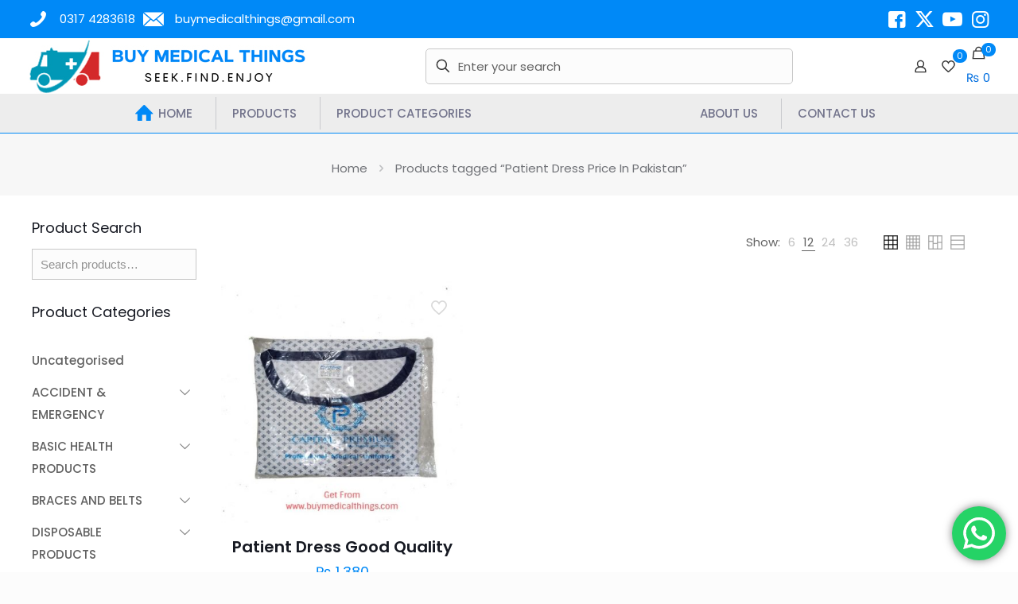

--- FILE ---
content_type: text/html; charset=UTF-8
request_url: https://www.buymedicalthings.com/product-tag/patient-dress-price-in-pakistan/
body_size: 41707
content:
<!DOCTYPE html><html lang=en-GB class="no-js " itemscope itemtype=https://schema.org/WebPage ><head><meta charset="UTF-8"><meta name='robots' content='index, follow, max-image-preview:large, max-snippet:-1, max-video-preview:-1'><link rel=alternate hreflang=en-GB href=https://www.buymedicalthings.com/product-tag/patient-dress-price-in-pakistan/ > <script>(function(i,s,o,g,r,a,m){i['GoogleAnalyticsObject']=r;i[r]=i[r]||function(){(i[r].q=i[r].q||[]).push(arguments)},i[r].l=1*new Date();a=s.createElement(o),m=s.getElementsByTagName(o)[0];a.async=1;a.src=g;m.parentNode.insertBefore(a,m)})(window,document,'script','//www.google-analytics.com/analytics.js','ga');ga('create','UA-31305350-1','muffingroup.com');ga('send','pageview');</script><meta name="format-detection" content="telephone=no"><meta name="viewport" content="width=device-width, initial-scale=1, maximum-scale=1"><meta name="theme-color" content="#ffffff" media="(prefers-color-scheme: light)"><meta name="theme-color" content="#ffffff" media="(prefers-color-scheme: dark)"><title>Patient Dress Price In Pakistan | BUY MEDICAL THINGS</title><link rel=canonical href=https://www.buymedicalthings.com/product-tag/patient-dress-price-in-pakistan/ ><meta property="og:locale" content="en_GB"><meta property="og:type" content="article"><meta property="og:title" content="Patient Dress Price In Pakistan | BUY MEDICAL THINGS"><meta property="og:url" content="https://www.buymedicalthings.com/product-tag/patient-dress-price-in-pakistan/"><meta property="og:site_name" content="BUY MEDICAL THINGS"><meta name="twitter:card" content="summary_large_image"> <script type=application/ld+json class=yoast-schema-graph>{"@context":"https://schema.org","@graph":[{"@type":"CollectionPage","@id":"https://www.buymedicalthings.com/product-tag/patient-dress-price-in-pakistan/","url":"https://www.buymedicalthings.com/product-tag/patient-dress-price-in-pakistan/","name":"Patient Dress Price In Pakistan | BUY MEDICAL THINGS","isPartOf":{"@id":"https://www.buymedicalthings.com/#website"},"primaryImageOfPage":{"@id":"https://www.buymedicalthings.com/product-tag/patient-dress-price-in-pakistan/#primaryimage"},"image":{"@id":"https://www.buymedicalthings.com/product-tag/patient-dress-price-in-pakistan/#primaryimage"},"thumbnailUrl":"https://www.buymedicalthings.com/wp-content/uploads/2020/10/patient-dress.jpg","breadcrumb":{"@id":"https://www.buymedicalthings.com/product-tag/patient-dress-price-in-pakistan/#breadcrumb"},"inLanguage":"en-GB"},{"@type":"ImageObject","inLanguage":"en-GB","@id":"https://www.buymedicalthings.com/product-tag/patient-dress-price-in-pakistan/#primaryimage","url":"https://www.buymedicalthings.com/wp-content/uploads/2020/10/patient-dress.jpg","contentUrl":"https://www.buymedicalthings.com/wp-content/uploads/2020/10/patient-dress.jpg","width":500,"height":500,"caption":"hospital patient dress"},{"@type":"BreadcrumbList","@id":"https://www.buymedicalthings.com/product-tag/patient-dress-price-in-pakistan/#breadcrumb","itemListElement":[{"@type":"ListItem","position":1,"name":"Home","item":"https://www.buymedicalthings.com/"},{"@type":"ListItem","position":2,"name":"Patient Dress Price In Pakistan"}]},{"@type":"WebSite","@id":"https://www.buymedicalthings.com/#website","url":"https://www.buymedicalthings.com/","name":"BUY MEDICAL THINGS","description":"Seek.Find.Enjoy","publisher":{"@id":"https://www.buymedicalthings.com/#organization"},"potentialAction":[{"@type":"SearchAction","target":{"@type":"EntryPoint","urlTemplate":"https://www.buymedicalthings.com/?s={search_term_string}"},"query-input":{"@type":"PropertyValueSpecification","valueRequired":true,"valueName":"search_term_string"}}],"inLanguage":"en-GB"},{"@type":"Organization","@id":"https://www.buymedicalthings.com/#organization","name":"buymedicalthings.com","url":"https://www.buymedicalthings.com/","logo":{"@type":"ImageObject","inLanguage":"en-GB","@id":"https://www.buymedicalthings.com/#/schema/logo/image/","url":"","contentUrl":"","caption":"buymedicalthings.com"},"image":{"@id":"https://www.buymedicalthings.com/#/schema/logo/image/"}}]}</script> <link rel=dns-prefetch href=//www.googletagmanager.com><link rel=dns-prefetch href=//fonts.googleapis.com><link rel=alternate type=application/rss+xml title="BUY MEDICAL THINGS &raquo; Feed" href=https://www.buymedicalthings.com/feed/ ><link rel=alternate type=application/rss+xml title="BUY MEDICAL THINGS &raquo; Comments Feed" href=https://www.buymedicalthings.com/comments/feed/ ><link rel=alternate type=application/rss+xml title="BUY MEDICAL THINGS &raquo; Patient Dress Price In Pakistan Tag Feed" href=https://www.buymedicalthings.com/product-tag/patient-dress-price-in-pakistan/feed/ ><link rel=stylesheet href=https://www.buymedicalthings.com/wp-content/cache/minify/79bab.css media=all><style id=global-styles-inline-css>/*<![CDATA[*/body{--wp--preset--color--black:#000;--wp--preset--color--cyan-bluish-gray:#abb8c3;--wp--preset--color--white:#fff;--wp--preset--color--pale-pink:#f78da7;--wp--preset--color--vivid-red:#cf2e2e;--wp--preset--color--luminous-vivid-orange:#ff6900;--wp--preset--color--luminous-vivid-amber:#fcb900;--wp--preset--color--light-green-cyan:#7bdcb5;--wp--preset--color--vivid-green-cyan:#00d084;--wp--preset--color--pale-cyan-blue:#8ed1fc;--wp--preset--color--vivid-cyan-blue:#0693e3;--wp--preset--color--vivid-purple:#9b51e0;--wp--preset--gradient--vivid-cyan-blue-to-vivid-purple:linear-gradient(135deg,rgba(6,147,227,1) 0%,rgb(155,81,224) 100%);--wp--preset--gradient--light-green-cyan-to-vivid-green-cyan:linear-gradient(135deg,rgb(122,220,180) 0%,rgb(0,208,130) 100%);--wp--preset--gradient--luminous-vivid-amber-to-luminous-vivid-orange:linear-gradient(135deg,rgba(252,185,0,1) 0%,rgba(255,105,0,1) 100%);--wp--preset--gradient--luminous-vivid-orange-to-vivid-red:linear-gradient(135deg,rgba(255,105,0,1) 0%,rgb(207,46,46) 100%);--wp--preset--gradient--very-light-gray-to-cyan-bluish-gray:linear-gradient(135deg,rgb(238,238,238) 0%,rgb(169,184,195) 100%);--wp--preset--gradient--cool-to-warm-spectrum:linear-gradient(135deg,rgb(74,234,220) 0%,rgb(151,120,209) 20%,rgb(207,42,186) 40%,rgb(238,44,130) 60%,rgb(251,105,98) 80%,rgb(254,248,76) 100%);--wp--preset--gradient--blush-light-purple:linear-gradient(135deg,rgb(255,206,236) 0%,rgb(152,150,240) 100%);--wp--preset--gradient--blush-bordeaux:linear-gradient(135deg,rgb(254,205,165) 0%,rgb(254,45,45) 50%,rgb(107,0,62) 100%);--wp--preset--gradient--luminous-dusk:linear-gradient(135deg,rgb(255,203,112) 0%,rgb(199,81,192) 50%,rgb(65,88,208) 100%);--wp--preset--gradient--pale-ocean:linear-gradient(135deg,rgb(255,245,203) 0%,rgb(182,227,212) 50%,rgb(51,167,181) 100%);--wp--preset--gradient--electric-grass:linear-gradient(135deg,rgb(202,248,128) 0%,rgb(113,206,126) 100%);--wp--preset--gradient--midnight:linear-gradient(135deg,rgb(2,3,129) 0%,rgb(40,116,252) 100%);--wp--preset--font-size--small:13px;--wp--preset--font-size--medium:20px;--wp--preset--font-size--large:36px;--wp--preset--font-size--x-large:42px;--wp--preset--font-family--inter:"Inter", sans-serif;--wp--preset--font-family--cardo:Cardo;--wp--preset--spacing--20:0.44rem;--wp--preset--spacing--30:0.67rem;--wp--preset--spacing--40:1rem;--wp--preset--spacing--50:1.5rem;--wp--preset--spacing--60:2.25rem;--wp--preset--spacing--70:3.38rem;--wp--preset--spacing--80:5.06rem;--wp--preset--shadow--natural:6px 6px 9px rgba(0, 0, 0, 0.2);--wp--preset--shadow--deep:12px 12px 50px rgba(0, 0, 0, 0.4);--wp--preset--shadow--sharp:6px 6px 0px rgba(0, 0, 0, 0.2);--wp--preset--shadow--outlined:6px 6px 0px -3px rgba(255, 255, 255, 1), 6px 6px rgba(0, 0, 0, 1);--wp--preset--shadow--crisp:6px 6px 0px rgba(0, 0, 0, 1)}:where(.is-layout-flex){gap:0.5em}:where(.is-layout-grid){gap:0.5em}body .is-layout-flow>.alignleft{float:left;margin-inline-start:0;margin-inline-end:2em}body .is-layout-flow>.alignright{float:right;margin-inline-start:2em;margin-inline-end:0}body .is-layout-flow>.aligncenter{margin-left:auto !important;margin-right:auto !important}body .is-layout-constrained>.alignleft{float:left;margin-inline-start:0;margin-inline-end:2em}body .is-layout-constrained>.alignright{float:right;margin-inline-start:2em;margin-inline-end:0}body .is-layout-constrained>.aligncenter{margin-left:auto !important;margin-right:auto !important}body .is-layout-constrained>:where(:not(.alignleft):not(.alignright):not(.alignfull)){max-width:var(--wp--style--global--content-size);margin-left:auto !important;margin-right:auto !important}body .is-layout-constrained>.alignwide{max-width:var(--wp--style--global--wide-size)}body .is-layout-flex{display:flex}body .is-layout-flex{flex-wrap:wrap;align-items:center}body .is-layout-flex>*{margin:0}body .is-layout-grid{display:grid}body .is-layout-grid>*{margin:0}:where(.wp-block-columns.is-layout-flex){gap:2em}:where(.wp-block-columns.is-layout-grid){gap:2em}:where(.wp-block-post-template.is-layout-flex){gap:1.25em}:where(.wp-block-post-template.is-layout-grid){gap:1.25em}.has-black-color{color:var(--wp--preset--color--black) !important}.has-cyan-bluish-gray-color{color:var(--wp--preset--color--cyan-bluish-gray) !important}.has-white-color{color:var(--wp--preset--color--white) !important}.has-pale-pink-color{color:var(--wp--preset--color--pale-pink) !important}.has-vivid-red-color{color:var(--wp--preset--color--vivid-red) !important}.has-luminous-vivid-orange-color{color:var(--wp--preset--color--luminous-vivid-orange) !important}.has-luminous-vivid-amber-color{color:var(--wp--preset--color--luminous-vivid-amber) !important}.has-light-green-cyan-color{color:var(--wp--preset--color--light-green-cyan) !important}.has-vivid-green-cyan-color{color:var(--wp--preset--color--vivid-green-cyan) !important}.has-pale-cyan-blue-color{color:var(--wp--preset--color--pale-cyan-blue) !important}.has-vivid-cyan-blue-color{color:var(--wp--preset--color--vivid-cyan-blue) !important}.has-vivid-purple-color{color:var(--wp--preset--color--vivid-purple) !important}.has-black-background-color{background-color:var(--wp--preset--color--black) !important}.has-cyan-bluish-gray-background-color{background-color:var(--wp--preset--color--cyan-bluish-gray) !important}.has-white-background-color{background-color:var(--wp--preset--color--white) !important}.has-pale-pink-background-color{background-color:var(--wp--preset--color--pale-pink) !important}.has-vivid-red-background-color{background-color:var(--wp--preset--color--vivid-red) !important}.has-luminous-vivid-orange-background-color{background-color:var(--wp--preset--color--luminous-vivid-orange) !important}.has-luminous-vivid-amber-background-color{background-color:var(--wp--preset--color--luminous-vivid-amber) !important}.has-light-green-cyan-background-color{background-color:var(--wp--preset--color--light-green-cyan) !important}.has-vivid-green-cyan-background-color{background-color:var(--wp--preset--color--vivid-green-cyan) !important}.has-pale-cyan-blue-background-color{background-color:var(--wp--preset--color--pale-cyan-blue) !important}.has-vivid-cyan-blue-background-color{background-color:var(--wp--preset--color--vivid-cyan-blue) !important}.has-vivid-purple-background-color{background-color:var(--wp--preset--color--vivid-purple) !important}.has-black-border-color{border-color:var(--wp--preset--color--black) !important}.has-cyan-bluish-gray-border-color{border-color:var(--wp--preset--color--cyan-bluish-gray) !important}.has-white-border-color{border-color:var(--wp--preset--color--white) !important}.has-pale-pink-border-color{border-color:var(--wp--preset--color--pale-pink) !important}.has-vivid-red-border-color{border-color:var(--wp--preset--color--vivid-red) !important}.has-luminous-vivid-orange-border-color{border-color:var(--wp--preset--color--luminous-vivid-orange) !important}.has-luminous-vivid-amber-border-color{border-color:var(--wp--preset--color--luminous-vivid-amber) !important}.has-light-green-cyan-border-color{border-color:var(--wp--preset--color--light-green-cyan) !important}.has-vivid-green-cyan-border-color{border-color:var(--wp--preset--color--vivid-green-cyan) !important}.has-pale-cyan-blue-border-color{border-color:var(--wp--preset--color--pale-cyan-blue) !important}.has-vivid-cyan-blue-border-color{border-color:var(--wp--preset--color--vivid-cyan-blue) !important}.has-vivid-purple-border-color{border-color:var(--wp--preset--color--vivid-purple) !important}.has-vivid-cyan-blue-to-vivid-purple-gradient-background{background:var(--wp--preset--gradient--vivid-cyan-blue-to-vivid-purple) !important}.has-light-green-cyan-to-vivid-green-cyan-gradient-background{background:var(--wp--preset--gradient--light-green-cyan-to-vivid-green-cyan) !important}.has-luminous-vivid-amber-to-luminous-vivid-orange-gradient-background{background:var(--wp--preset--gradient--luminous-vivid-amber-to-luminous-vivid-orange) !important}.has-luminous-vivid-orange-to-vivid-red-gradient-background{background:var(--wp--preset--gradient--luminous-vivid-orange-to-vivid-red) !important}.has-very-light-gray-to-cyan-bluish-gray-gradient-background{background:var(--wp--preset--gradient--very-light-gray-to-cyan-bluish-gray) !important}.has-cool-to-warm-spectrum-gradient-background{background:var(--wp--preset--gradient--cool-to-warm-spectrum) !important}.has-blush-light-purple-gradient-background{background:var(--wp--preset--gradient--blush-light-purple) !important}.has-blush-bordeaux-gradient-background{background:var(--wp--preset--gradient--blush-bordeaux) !important}.has-luminous-dusk-gradient-background{background:var(--wp--preset--gradient--luminous-dusk) !important}.has-pale-ocean-gradient-background{background:var(--wp--preset--gradient--pale-ocean) !important}.has-electric-grass-gradient-background{background:var(--wp--preset--gradient--electric-grass) !important}.has-midnight-gradient-background{background:var(--wp--preset--gradient--midnight) !important}.has-small-font-size{font-size:var(--wp--preset--font-size--small) !important}.has-medium-font-size{font-size:var(--wp--preset--font-size--medium) !important}.has-large-font-size{font-size:var(--wp--preset--font-size--large) !important}.has-x-large-font-size{font-size:var(--wp--preset--font-size--x-large) !important}.wp-block-navigation a:where(:not(.wp-element-button)){color:inherit}:where(.wp-block-post-template.is-layout-flex){gap:1.25em}:where(.wp-block-post-template.is-layout-grid){gap:1.25em}:where(.wp-block-columns.is-layout-flex){gap:2em}:where(.wp-block-columns.is-layout-grid){gap:2em}.wp-block-pullquote{font-size:1.5em;line-height:1.6}/*]]>*/</style><link rel=stylesheet href=https://www.buymedicalthings.com/wp-content/cache/minify/1ffe2.css media=all><style id=woocommerce-inline-inline-css>.woocommerce form .form-row
.required{visibility:visible}</style><link rel=stylesheet href=https://www.buymedicalthings.com/wp-content/cache/minify/c8197.css media=all><link rel=stylesheet id=mfn-fonts-css href='https://fonts.googleapis.com/css?family=Poppins%3A1%2C300%2C400%2C400italic%2C500%2C600%2C700%2C700italic&#038;display=swap&#038;ver=6.4.7' type=text/css media=all><link rel=stylesheet href=https://www.buymedicalthings.com/wp-content/cache/minify/35442.css media=all><style id=mfn-dynamic-inline-css>/*<![CDATA[*/html{background-color:#FCFCFC}#Wrapper,#Content,.mfn-popup .mfn-popup-content,.mfn-off-canvas-sidebar .mfn-off-canvas-content-wrapper,.mfn-cart-holder,.mfn-header-login,#Top_bar .search_wrapper,#Top_bar .top_bar_right .mfn-live-search-box,.column_livesearch .mfn-live-search-wrapper,.column_livesearch .mfn-live-search-box{background-color:#fff}.layout-boxed.mfn-bebuilder-header.mfn-ui #Wrapper .mfn-only-sample-content{background-color:#fff}body:not(.template-slider) #Header{min-height:0px}body.header-below:not(.template-slider) #Header{padding-top:0px}#Subheader{padding:20px
0}#Footer
.widgets_wrapper{padding:40px
0}.has-search-overlay.search-overlay-opened #search-overlay{background-color:rgba(0,0,0,0.6)}.elementor-page.elementor-default #Content .the_content
.section_wrapper{max-width:100%}.elementor-page.elementor-default #Content
.section.the_content{width:100%}.elementor-page.elementor-default #Content .section_wrapper
.the_content_wrapper{margin-left:0;margin-right:0;width:100%}body,span.date_label,.timeline_items li h3 span,input[type="date"],input[type="text"],input[type="password"],input[type="tel"],input[type="email"],input[type="url"],textarea,select,.offer_li .title h3,.mfn-menu-item-megamenu{font-family:"Poppins",-apple-system,BlinkMacSystemFont,"Segoe UI",Roboto,Oxygen-Sans,Ubuntu,Cantarell,"Helvetica Neue",sans-serif}.lead,.big{font-family:"Poppins",-apple-system,BlinkMacSystemFont,"Segoe UI",Roboto,Oxygen-Sans,Ubuntu,Cantarell,"Helvetica Neue",sans-serif}#menu > ul > li > a,#overlay-menu ul li
a{font-family:"Poppins",-apple-system,BlinkMacSystemFont,"Segoe UI",Roboto,Oxygen-Sans,Ubuntu,Cantarell,"Helvetica Neue",sans-serif}#Subheader
.title{font-family:"Poppins",-apple-system,BlinkMacSystemFont,"Segoe UI",Roboto,Oxygen-Sans,Ubuntu,Cantarell,"Helvetica Neue",sans-serif}h1,h2,h3,h4,.text-logo
#logo{font-family:"Poppins",-apple-system,BlinkMacSystemFont,"Segoe UI",Roboto,Oxygen-Sans,Ubuntu,Cantarell,"Helvetica Neue",sans-serif}h5,h6{font-family:"Poppins",-apple-system,BlinkMacSystemFont,"Segoe UI",Roboto,Oxygen-Sans,Ubuntu,Cantarell,"Helvetica Neue",sans-serif}blockquote{font-family:"Poppins",-apple-system,BlinkMacSystemFont,"Segoe UI",Roboto,Oxygen-Sans,Ubuntu,Cantarell,"Helvetica Neue",sans-serif}.chart_box .chart .num,.counter .desc_wrapper .number-wrapper,.how_it_works .image .number,.pricing-box .plan-header .price,.quick_fact .number-wrapper,.woocommerce .product div.entry-summary
.price{font-family:"Poppins",-apple-system,BlinkMacSystemFont,"Segoe UI",Roboto,Oxygen-Sans,Ubuntu,Cantarell,"Helvetica Neue",sans-serif}body,.mfn-menu-item-megamenu{font-size:15px;line-height:28px;font-weight:400;letter-spacing:0px}.lead,.big{font-size:17px;line-height:30px;font-weight:400;letter-spacing:0px}#menu > ul > li > a,#overlay-menu ul li
a{font-size:15px;font-weight:500;letter-spacing:0px}#overlay-menu ul li
a{line-height:22.5px}#Subheader
.title{font-size:50px;line-height:60px;font-weight:400;letter-spacing:0px}h1,.text-logo
#logo{font-size:50px;line-height:60px;font-weight:500;letter-spacing:0px}h2{font-size:40px;line-height:50px;font-weight:500;letter-spacing:0px}h3,.woocommerce ul.products li.product h3,.woocommerce #customer_login
h2{font-size:30px;line-height:40px;font-weight:400;letter-spacing:0px}h4,.woocommerce .woocommerce-order-details__title,.woocommerce .wc-bacs-bank-details-heading,.woocommerce .woocommerce-customer-details
h2{font-size:20px;line-height:30px;font-weight:600;letter-spacing:0px}h5{font-size:18px;line-height:30px;font-weight:400;letter-spacing:0px}h6{font-size:15px;line-height:26px;font-weight:700;letter-spacing:0px}#Intro .intro-title{font-size:70px;line-height:70px;font-weight:400;letter-spacing:0px}@media only screen and (min-width:768px) and (max-width:959px){body,.mfn-menu-item-megamenu{font-size:13px;line-height:24px;font-weight:400;letter-spacing:0px}.lead,.big{font-size:14px;line-height:26px;font-weight:400;letter-spacing:0px}#menu > ul > li > a,#overlay-menu ul li
a{font-size:13px;font-weight:500;letter-spacing:0px}#overlay-menu ul li
a{line-height:19.5px}#Subheader
.title{font-size:43px;line-height:51px;font-weight:400;letter-spacing:0px}h1,.text-logo
#logo{font-size:43px;line-height:51px;font-weight:500;letter-spacing:0px}h2{font-size:34px;line-height:43px;font-weight:500;letter-spacing:0px}h3,.woocommerce ul.products li.product h3,.woocommerce #customer_login
h2{font-size:26px;line-height:34px;font-weight:400;letter-spacing:0px}h4,.woocommerce .woocommerce-order-details__title,.woocommerce .wc-bacs-bank-details-heading,.woocommerce .woocommerce-customer-details
h2{font-size:17px;line-height:26px;font-weight:600;letter-spacing:0px}h5{font-size:15px;line-height:26px;font-weight:400;letter-spacing:0px}h6{font-size:13px;line-height:22px;font-weight:700;letter-spacing:0px}#Intro .intro-title{font-size:60px;line-height:60px;font-weight:400;letter-spacing:0px}blockquote{font-size:15px}.chart_box .chart
.num{font-size:45px;line-height:45px}.counter .desc_wrapper .number-wrapper{font-size:45px;line-height:45px}.counter .desc_wrapper
.title{font-size:14px;line-height:18px}.faq .question
.title{font-size:14px}.fancy_heading
.title{font-size:38px;line-height:38px}.offer .offer_li .desc_wrapper .title
h3{font-size:32px;line-height:32px}.offer_thumb_ul li.offer_thumb_li .desc_wrapper .title
h3{font-size:32px;line-height:32px}.pricing-box .plan-header
h2{font-size:27px;line-height:27px}.pricing-box .plan-header .price>span{font-size:40px;line-height:40px}.pricing-box .plan-header .price
sup.currency{font-size:18px;line-height:18px}.pricing-box .plan-header .price
sup.period{font-size:14px;line-height:14px}.quick_fact .number-wrapper{font-size:80px;line-height:80px}.trailer_box .desc
h2{font-size:27px;line-height:27px}.widget>h3{font-size:17px;line-height:20px}}@media only screen and (min-width:480px) and (max-width:767px){body,.mfn-menu-item-megamenu{font-size:13px;line-height:21px;font-weight:400;letter-spacing:0px}.lead,.big{font-size:13px;line-height:23px;font-weight:400;letter-spacing:0px}#menu > ul > li > a,#overlay-menu ul li
a{font-size:13px;font-weight:500;letter-spacing:0px}#overlay-menu ul li
a{line-height:19.5px}#Subheader
.title{font-size:38px;line-height:45px;font-weight:400;letter-spacing:0px}h1,.text-logo
#logo{font-size:38px;line-height:45px;font-weight:500;letter-spacing:0px}h2{font-size:30px;line-height:38px;font-weight:500;letter-spacing:0px}h3,.woocommerce ul.products li.product h3,.woocommerce #customer_login
h2{font-size:23px;line-height:30px;font-weight:400;letter-spacing:0px}h4,.woocommerce .woocommerce-order-details__title,.woocommerce .wc-bacs-bank-details-heading,.woocommerce .woocommerce-customer-details
h2{font-size:15px;line-height:23px;font-weight:600;letter-spacing:0px}h5{font-size:14px;line-height:23px;font-weight:400;letter-spacing:0px}h6{font-size:13px;line-height:20px;font-weight:700;letter-spacing:0px}#Intro .intro-title{font-size:53px;line-height:53px;font-weight:400;letter-spacing:0px}blockquote{font-size:14px}.chart_box .chart
.num{font-size:40px;line-height:40px}.counter .desc_wrapper .number-wrapper{font-size:40px;line-height:40px}.counter .desc_wrapper
.title{font-size:13px;line-height:16px}.faq .question
.title{font-size:13px}.fancy_heading
.title{font-size:34px;line-height:34px}.offer .offer_li .desc_wrapper .title
h3{font-size:28px;line-height:28px}.offer_thumb_ul li.offer_thumb_li .desc_wrapper .title
h3{font-size:28px;line-height:28px}.pricing-box .plan-header
h2{font-size:24px;line-height:24px}.pricing-box .plan-header .price>span{font-size:34px;line-height:34px}.pricing-box .plan-header .price
sup.currency{font-size:16px;line-height:16px}.pricing-box .plan-header .price
sup.period{font-size:13px;line-height:13px}.quick_fact .number-wrapper{font-size:70px;line-height:70px}.trailer_box .desc
h2{font-size:24px;line-height:24px}.widget>h3{font-size:16px;line-height:19px}}@media only screen and (max-width:479px){body,.mfn-menu-item-megamenu{font-size:13px;line-height:19px;font-weight:400;letter-spacing:0px}.lead,.big{font-size:13px;line-height:19px;font-weight:400;letter-spacing:0px}#menu > ul > li > a,#overlay-menu ul li
a{font-size:13px;font-weight:500;letter-spacing:0px}#overlay-menu ul li
a{line-height:19.5px}#Subheader
.title{font-size:30px;line-height:36px;font-weight:400;letter-spacing:0px}h1,.text-logo
#logo{font-size:30px;line-height:36px;font-weight:500;letter-spacing:0px}h2{font-size:24px;line-height:30px;font-weight:500;letter-spacing:0px}h3,.woocommerce ul.products li.product h3,.woocommerce #customer_login
h2{font-size:18px;line-height:24px;font-weight:400;letter-spacing:0px}h4,.woocommerce .woocommerce-order-details__title,.woocommerce .wc-bacs-bank-details-heading,.woocommerce .woocommerce-customer-details
h2{font-size:13px;line-height:19px;font-weight:600;letter-spacing:0px}h5{font-size:13px;line-height:19px;font-weight:400;letter-spacing:0px}h6{font-size:13px;line-height:19px;font-weight:700;letter-spacing:0px}#Intro .intro-title{font-size:42px;line-height:42px;font-weight:400;letter-spacing:0px}blockquote{font-size:13px}.chart_box .chart
.num{font-size:35px;line-height:35px}.counter .desc_wrapper .number-wrapper{font-size:35px;line-height:35px}.counter .desc_wrapper
.title{font-size:13px;line-height:26px}.faq .question
.title{font-size:13px}.fancy_heading
.title{font-size:30px;line-height:30px}.offer .offer_li .desc_wrapper .title
h3{font-size:26px;line-height:26px}.offer_thumb_ul li.offer_thumb_li .desc_wrapper .title
h3{font-size:26px;line-height:26px}.pricing-box .plan-header
h2{font-size:21px;line-height:21px}.pricing-box .plan-header .price>span{font-size:32px;line-height:32px}.pricing-box .plan-header .price
sup.currency{font-size:14px;line-height:14px}.pricing-box .plan-header .price
sup.period{font-size:13px;line-height:13px}.quick_fact .number-wrapper{font-size:60px;line-height:60px}.trailer_box .desc
h2{font-size:21px;line-height:21px}.widget>h3{font-size:15px;line-height:18px}}.with_aside
.sidebar.columns{width:20%}.with_aside
.sections_group{width:80%}.aside_both
.sidebar.columns{width:15%}.aside_both .sidebar.sidebar-1{margin-left:-85%}.aside_both
.sections_group{width:70%;margin-left:15%}@media only screen and (min-width:1240px){#Wrapper,.with_aside
.content_wrapper{max-width:1240px}body.layout-boxed.mfn-header-scrolled .mfn-header-tmpl.mfn-sticky-layout-width{max-width:1240px;left:0;right:0;margin-left:auto;margin-right:auto}body.layout-boxed:not(.mfn-header-scrolled) .mfn-header-tmpl.mfn-header-layout-width,body.layout-boxed .mfn-header-tmpl.mfn-header-layout-width:not(.mfn-hasSticky){max-width:1240px;left:0;right:0;margin-left:auto;margin-right:auto}body.layout-boxed.mfn-bebuilder-header.mfn-ui .mfn-only-sample-content{max-width:1240px;margin-left:auto;margin-right:auto}.section_wrapper,.container{max-width:1220px}.layout-boxed.header-boxed #Top_bar.is-sticky{max-width:1240px}}@media only screen and (max-width:767px){#Wrapper{max-width:calc(100% - 67px)}.content_wrapper .section_wrapper,.container,.four.columns .widget-area{max-width:550px !important;padding-left:33px;padding-right:33px}}body{--mfn-button-font-family:inherit;--mfn-button-font-size:15px;--mfn-button-font-weight:400;--mfn-button-font-style:inherit;--mfn-button-letter-spacing:0px;--mfn-button-padding:16px
20px 16px 20px;--mfn-button-border-width:0;--mfn-button-border-radius:5px 5px 5px 5px;--mfn-button-gap:10px;--mfn-button-transition:0.2s;--mfn-button-color:#747474;--mfn-button-color-hover:#747474;--mfn-button-bg:#f7f7f7;--mfn-button-bg-hover:#eaeaea;--mfn-button-border-color:transparent;--mfn-button-border-color-hover:transparent;--mfn-button-icon-color:#747474;--mfn-button-icon-color-hover:#747474;--mfn-button-box-shadow:unset;--mfn-button-theme-color:#fff;--mfn-button-theme-color-hover:#fff;--mfn-button-theme-bg:#0089f7;--mfn-button-theme-bg-hover:#007cea;--mfn-button-theme-border-color:transparent;--mfn-button-theme-border-color-hover:transparent;--mfn-button-theme-icon-color:#fff;--mfn-button-theme-icon-color-hover:#fff;--mfn-button-theme-box-shadow:unset;--mfn-button-shop-color:#fff;--mfn-button-shop-color-hover:#fff;--mfn-button-shop-bg:#0089f7;--mfn-button-shop-bg-hover:#007cea;--mfn-button-shop-border-color:transparent;--mfn-button-shop-border-color-hover:transparent;--mfn-button-shop-icon-color:#626262;--mfn-button-shop-icon-color-hover:#626262;--mfn-button-shop-box-shadow:unset;--mfn-button-action-color:#fff;--mfn-button-action-color-hover:#fff;--mfn-button-action-bg:#0089f7;--mfn-button-action-bg-hover:#007cea;--mfn-button-action-border-color:transparent;--mfn-button-action-border-color-hover:transparent;--mfn-button-action-icon-color:#626262;--mfn-button-action-icon-color-hover:#626262;--mfn-button-action-box-shadow:unset}@media only screen and (max-width:959px){body{}}@media only screen and (max-width:768px){body{}}.mfn-cookies{--mfn-gdpr2-container-text-color:#626262;--mfn-gdpr2-container-strong-color:#07070a;--mfn-gdpr2-container-bg:#fff;--mfn-gdpr2-container-overlay:rgba(25,37,48,0.6);--mfn-gdpr2-details-box-bg:#fbfbfb;--mfn-gdpr2-details-switch-bg:#00032a;--mfn-gdpr2-details-switch-bg-active:#5acb65;--mfn-gdpr2-tabs-text-color:#07070a;--mfn-gdpr2-tabs-text-color-active:#0089f7;--mfn-gdpr2-tabs-border:rgba(8,8,14,0.1);--mfn-gdpr2-buttons-box-bg:#fbfbfb}#Top_bar #logo,.header-fixed #Top_bar #logo,.header-plain #Top_bar #logo,.header-transparent #Top_bar
#logo{height:70px;line-height:70px;padding:10px
0}.logo-overflow #Top_bar:not(.is-sticky) .logo{height:90px}#Top_bar .menu>li>a{padding:15px
0}.menu-highlight:not(.header-creative) #Top_bar .menu>li>a{margin:20px
0}.header-plain:not(.menu-highlight) #Top_bar .menu > li > a span:not(.description){line-height:90px}.header-fixed #Top_bar .menu>li>a{padding:30px
0}@media only screen and (max-width:767px){.mobile-header-mini #Top_bar
#logo{height:50px!important;line-height:50px!important;margin:5px
0}}#Top_bar #logo
img.svg{width:100px}.image_frame,.wp-caption{border-width:0px}.alert{border-radius:0px}#Top_bar .top_bar_right .top-bar-right-input
input{width:200px}.mfn-live-search-box .mfn-live-search-list{max-height:300px}#Side_slide{right:-250px;width:250px}#Side_slide.left{left:-250px}.blog-teaser li .desc-wrapper
.desc{background-position-y:-1px}.mfn-free-delivery-info{--mfn-free-delivery-bar:#0089F7;--mfn-free-delivery-bg:rgba(0,0,0,0.1);--mfn-free-delivery-achieved:#0089F7}#back_to_top
i{color:#65666C}@media only screen and ( max-width:767px ){#Subheader{padding:20px}}@media only screen and (min-width:1240px){body:not(.header-simple) #Top_bar
#menu{display:block!important}.tr-menu #Top_bar
#menu{background:none!important}#Top_bar .menu>li>ul.mfn-megamenu>li{float:left}#Top_bar .menu>li>ul.mfn-megamenu>li.mfn-megamenu-cols-1{width:100%}#Top_bar .menu>li>ul.mfn-megamenu>li.mfn-megamenu-cols-2{width:50%}#Top_bar .menu>li>ul.mfn-megamenu>li.mfn-megamenu-cols-3{width:33.33%}#Top_bar .menu>li>ul.mfn-megamenu>li.mfn-megamenu-cols-4{width:25%}#Top_bar .menu>li>ul.mfn-megamenu>li.mfn-megamenu-cols-5{width:20%}#Top_bar .menu>li>ul.mfn-megamenu>li.mfn-megamenu-cols-6{width:16.66%}#Top_bar .menu>li>ul.mfn-megamenu>li>ul{display:block!important;position:inherit;left:auto;top:auto;border-width:0 1px 0 0}#Top_bar .menu>li>ul.mfn-megamenu>li:last-child>ul{border:0}#Top_bar .menu > li > ul.mfn-megamenu > li > ul
li{width:auto}#Top_bar .menu > li > ul.mfn-megamenu a.mfn-megamenu-title{text-transform:uppercase;font-weight:400;background:none}#Top_bar .menu > li > ul.mfn-megamenu a .menu-arrow{display:none}.menuo-right #Top_bar .menu>li>ul.mfn-megamenu{left:0;width:98%!important;margin:0
1%;padding:20px
0}.menuo-right #Top_bar .menu>li>ul.mfn-megamenu-bg{box-sizing:border-box}#Top_bar .menu>li>ul.mfn-megamenu-bg{padding:20px
166px 20px 20px;background-repeat:no-repeat;background-position:right bottom}.rtl #Top_bar .menu>li>ul.mfn-megamenu-bg{padding-left:166px;padding-right:20px;background-position:left bottom}#Top_bar .menu>li>ul.mfn-megamenu-bg>li{background:none}#Top_bar .menu > li > ul.mfn-megamenu-bg > li
a{border:none}#Top_bar .menu>li>ul.mfn-megamenu-bg>li>ul{background:none!important;-webkit-box-shadow:0 0 0 0;-moz-box-shadow:0 0 0 0;box-shadow:0 0 0 0}.mm-vertical #Top_bar
.container{position:relative}.mm-vertical #Top_bar
.top_bar_left{position:static}.mm-vertical #Top_bar .menu > li
ul{box-shadow:0 0 0 0 transparent!important;background-image:none}.mm-vertical #Top_bar .menu>li>ul.mfn-megamenu{padding:20px
0}.mm-vertical.header-plain #Top_bar .menu>li>ul.mfn-megamenu{width:100%!important;margin:0}.mm-vertical #Top_bar .menu>li>ul.mfn-megamenu>li{display:table-cell;float:none!important;width:10%;padding:0
15px;border-right:1px solid rgba(0,0,0,0.05)}.mm-vertical #Top_bar .menu>li>ul.mfn-megamenu>li:last-child{border-right-width:0}.mm-vertical #Top_bar .menu>li>ul.mfn-megamenu>li.hide-border{border-right-width:0}.mm-vertical #Top_bar .menu > li > ul.mfn-megamenu > li
a{border-bottom-width:0;padding:9px
15px;line-height:120%}.mm-vertical #Top_bar .menu > li > ul.mfn-megamenu a.mfn-megamenu-title{font-weight:700}.rtl .mm-vertical #Top_bar .menu>li>ul.mfn-megamenu>li:first-child{border-right-width:0}.rtl .mm-vertical #Top_bar .menu>li>ul.mfn-megamenu>li:last-child{border-right-width:1px}body.header-shop #Top_bar
#menu{display:flex!important;background-color:transparent}.header-shop #Top_bar.is-sticky
.top_bar_row_second{display:none}.header-plain:not(.menuo-right) #Header
.top_bar_left{width:auto!important}.header-stack.header-center #Top_bar
#menu{display:inline-block!important}.header-simple #Top_bar
#menu{display:none;height:auto;width:300px;bottom:auto;top:100%;right:1px;position:absolute;margin:0}.header-simple #Header a.responsive-menu-toggle{display:block;right:10px}.header-simple #Top_bar #menu>ul{width:100%;float:left}.header-simple #Top_bar #menu ul
li{width:100%;padding-bottom:0;border-right:0;position:relative}.header-simple #Top_bar #menu ul li
a{padding:0
20px;margin:0;display:block;height:auto;line-height:normal;border:none}.header-simple #Top_bar #menu ul li a:not(.menu-toggle):after{display:none}.header-simple #Top_bar #menu ul li a
span{border:none;line-height:44px;display:inline;padding:0}.header-simple #Top_bar #menu ul li.submenu .menu-toggle{display:block;position:absolute;right:0;top:0;width:44px;height:44px;line-height:44px;font-size:30px;font-weight:300;text-align:center;cursor:pointer;color:#444;opacity:0.33;transform:unset}.header-simple #Top_bar #menu ul li.submenu .menu-toggle:after{content:"+";position:static}.header-simple #Top_bar #menu ul li.hover>.menu-toggle:after{content:"-"}.header-simple #Top_bar #menu ul li.hover
a{border-bottom:0}.header-simple #Top_bar #menu ul.mfn-megamenu li .menu-toggle{display:none}.header-simple #Top_bar #menu ul li
ul{position:relative!important;left:0!important;top:0;padding:0;margin:0!important;width:auto!important;background-image:none}.header-simple #Top_bar #menu ul li ul
li{width:100%!important;display:block;padding:0}.header-simple #Top_bar #menu ul li ul li
a{padding:0
20px 0 30px}.header-simple #Top_bar #menu ul li ul li a .menu-arrow{display:none}.header-simple #Top_bar #menu ul li ul li a
span{padding:0}.header-simple #Top_bar #menu ul li ul li a span:after{display:none!important}.header-simple #Top_bar .menu > li > ul.mfn-megamenu a.mfn-megamenu-title{text-transform:uppercase;font-weight:400}.header-simple #Top_bar .menu>li>ul.mfn-megamenu>li>ul{display:block!important;position:inherit;left:auto;top:auto}.header-simple #Top_bar #menu ul li ul li
ul{border-left:0!important;padding:0;top:0}.header-simple #Top_bar #menu ul li ul li ul li
a{padding:0
20px 0 40px}.rtl.header-simple #Top_bar
#menu{left:1px;right:auto}.rtl.header-simple #Top_bar a.responsive-menu-toggle{left:10px;right:auto}.rtl.header-simple #Top_bar #menu ul li.submenu .menu-toggle{left:0;right:auto}.rtl.header-simple #Top_bar #menu ul li
ul{left:auto!important;right:0!important}.rtl.header-simple #Top_bar #menu ul li ul li
a{padding:0
30px 0 20px}.rtl.header-simple #Top_bar #menu ul li ul li ul li
a{padding:0
40px 0 20px}.menu-highlight #Top_bar .menu>li{margin:0
2px}.menu-highlight:not(.header-creative) #Top_bar .menu>li>a{padding:0;-webkit-border-radius:5px;border-radius:5px}.menu-highlight #Top_bar .menu>li>a:after{display:none}.menu-highlight #Top_bar .menu > li > a span:not(.description){line-height:50px}.menu-highlight #Top_bar .menu > li > a
span.description{display:none}.menu-highlight.header-stack #Top_bar .menu>li>a{margin:10px
0!important}.menu-highlight.header-stack #Top_bar .menu > li > a span:not(.description){line-height:40px}.menu-highlight.header-simple #Top_bar #menu ul li,.menu-highlight.header-creative #Top_bar #menu ul
li{margin:0}.menu-highlight.header-simple #Top_bar #menu ul li > a,.menu-highlight.header-creative #Top_bar #menu ul li>a{-webkit-border-radius:0;border-radius:0}.menu-highlight:not(.header-fixed):not(.header-simple) #Top_bar.is-sticky .menu>li>a{margin:10px
0!important;padding:5px
0!important}.menu-highlight:not(.header-fixed):not(.header-simple) #Top_bar.is-sticky .menu > li > a
span{line-height:30px!important}.header-modern.menu-highlight.menuo-right
.menu_wrapper{margin-right:20px}.menu-line-below #Top_bar .menu>li>a:not(.menu-toggle):after{top:auto;bottom:-4px}.menu-line-below #Top_bar.is-sticky .menu>li>a:not(.menu-toggle):after{top:auto;bottom:-4px}.menu-line-below-80 #Top_bar:not(.is-sticky) .menu>li>a:not(.menu-toggle):after{height:4px;left:10%;top:50%;margin-top:20px;width:80%}.menu-line-below-80-1 #Top_bar:not(.is-sticky) .menu>li>a:not(.menu-toggle):after{height:1px;left:10%;top:50%;margin-top:20px;width:80%}.menu-link-color #Top_bar .menu>li>a:not(.menu-toggle):after{display:none!important}.menu-arrow-top #Top_bar .menu>li>a:after{background:none repeat scroll 0 0 rgba(0,0,0,0)!important;border-color:#ccc transparent transparent;border-style:solid;border-width:7px 7px 0;display:block;height:0;left:50%;margin-left:-7px;top:0!important;width:0}.menu-arrow-top #Top_bar.is-sticky .menu>li>a:after{top:0!important}.menu-arrow-bottom #Top_bar .menu>li>a:after{background:none!important;border-color:transparent transparent #ccc;border-style:solid;border-width:0 7px 7px;display:block;height:0;left:50%;margin-left:-7px;top:auto;bottom:0;width:0}.menu-arrow-bottom #Top_bar.is-sticky .menu>li>a:after{top:auto;bottom:0}.menuo-no-borders #Top_bar .menu > li > a
span{border-width:0!important}.menuo-no-borders #Header_creative #Top_bar .menu > li > a
span{border-bottom-width:0}.menuo-no-borders.header-plain #Top_bar a#header_cart,.menuo-no-borders.header-plain #Top_bar a#search_button,.menuo-no-borders.header-plain #Top_bar .wpml-languages,.menuo-no-borders.header-plain #Top_bar
a.action_button{border-width:0}.menuo-right #Top_bar
.menu_wrapper{float:right}.menuo-right.header-stack:not(.header-center) #Top_bar
.menu_wrapper{margin-right:150px}body.header-creative{padding-left:50px}body.header-creative.header-open{padding-left:250px}body.error404,body.under-construction,body.elementor-maintenance-mode,body.template-blank,body.under-construction.header-rtl.header-creative.header-open{padding-left:0!important;padding-right:0!important}.header-creative.footer-fixed #Footer,.header-creative.footer-sliding #Footer,.header-creative.footer-stick #Footer.is-sticky{box-sizing:border-box;padding-left:50px}.header-open.footer-fixed #Footer,.header-open.footer-sliding #Footer,.header-creative.footer-stick #Footer.is-sticky{padding-left:250px}.header-rtl.header-creative.footer-fixed #Footer,.header-rtl.header-creative.footer-sliding #Footer,.header-rtl.header-creative.footer-stick #Footer.is-sticky{padding-left:0;padding-right:50px}.header-rtl.header-open.footer-fixed #Footer,.header-rtl.header-open.footer-sliding #Footer,.header-rtl.header-creative.footer-stick #Footer.is-sticky{padding-right:250px}#Header_creative{background-color:#fff;position:fixed;width:250px;height:100%;left:-200px;top:0;z-index:9002;-webkit-box-shadow:2px 0 4px 2px rgba(0,0,0,.15);box-shadow:2px 0 4px 2px rgba(0,0,0,.15)}#Header_creative
.container{width:100%}#Header_creative .creative-wrapper{opacity:0;margin-right:50px}#Header_creative a.creative-menu-toggle{display:block;width:34px;height:34px;line-height:34px;font-size:22px;text-align:center;position:absolute;top:10px;right:8px;border-radius:3px}.admin-bar #Header_creative a.creative-menu-toggle{top:42px}#Header_creative
#Top_bar{position:static;width:100%}#Header_creative #Top_bar
.top_bar_left{width:100%!important;float:none}#Header_creative #Top_bar
.logo{float:none;text-align:center;margin:15px
0}#Header_creative #Top_bar
#menu{background-color:transparent}#Header_creative #Top_bar
.menu_wrapper{float:none;margin:0
0 30px}#Header_creative #Top_bar .menu>li{width:100%;float:none;position:relative}#Header_creative #Top_bar .menu>li>a{padding:0;text-align:center}#Header_creative #Top_bar .menu>li>a:after{display:none}#Header_creative #Top_bar .menu > li > a
span{border-right:0;border-bottom-width:1px;line-height:38px}#Header_creative #Top_bar .menu li
ul{left:100%;right:auto;top:0;box-shadow:2px 2px 2px 0 rgba(0,0,0,0.03);-webkit-box-shadow:2px 2px 2px 0 rgba(0,0,0,0.03)}#Header_creative #Top_bar .menu>li>ul.mfn-megamenu{margin:0;width:700px!important}#Header_creative #Top_bar .menu>li>ul.mfn-megamenu>li>ul{left:0}#Header_creative #Top_bar .menu li ul li
a{padding-top:9px;padding-bottom:8px}#Header_creative #Top_bar .menu li ul li
ul{top:0}#Header_creative #Top_bar .menu > li > a
span.description{display:block;font-size:13px;line-height:28px!important;clear:both}.menuo-arrows #Top_bar .menu>li.submenu>a>span:after{content:unset!important}#Header_creative #Top_bar
.top_bar_right{width:100%!important;float:left;height:auto;margin-bottom:35px;text-align:center;padding:0
20px;top:0;-webkit-box-sizing:border-box;-moz-box-sizing:border-box;box-sizing:border-box}#Header_creative #Top_bar .top_bar_right:before{content:none}#Header_creative #Top_bar .top_bar_right
.top_bar_right_wrapper{flex-wrap:wrap;justify-content:center}#Header_creative #Top_bar .top_bar_right .top-bar-right-icon,#Header_creative #Top_bar .top_bar_right .wpml-languages,#Header_creative #Top_bar .top_bar_right .top-bar-right-button,#Header_creative #Top_bar .top_bar_right .top-bar-right-input{min-height:30px;margin:5px}#Header_creative #Top_bar
.search_wrapper{left:100%;top:auto}#Header_creative #Top_bar
.banner_wrapper{display:block;text-align:center}#Header_creative #Top_bar .banner_wrapper
img{max-width:100%;height:auto;display:inline-block}#Header_creative
#Action_bar{display:none;position:absolute;bottom:0;top:auto;clear:both;padding:0
20px;box-sizing:border-box}#Header_creative #Action_bar
.contact_details{width:100%;text-align:center;margin-bottom:20px}#Header_creative #Action_bar .contact_details
li{padding:0}#Header_creative #Action_bar
.social{float:none;text-align:center;padding:5px
0 15px}#Header_creative #Action_bar .social
li{margin-bottom:2px}#Header_creative #Action_bar .social-menu{float:none;text-align:center}#Header_creative #Action_bar .social-menu
li{border-color:rgba(0,0,0,.1)}#Header_creative .social li
a{color:rgba(0,0,0,.5)}#Header_creative .social li a:hover{color:#000}#Header_creative .creative-social{position:absolute;bottom:10px;right:0;width:50px}#Header_creative .creative-social
li{display:block;float:none;width:100%;text-align:center;margin-bottom:5px}.header-creative .fixed-nav.fixed-nav-prev{margin-left:50px}.header-creative.header-open .fixed-nav.fixed-nav-prev{margin-left:250px}.menuo-last #Header_creative #Top_bar .menu li.last
ul{top:auto;bottom:0}.header-open
#Header_creative{left:0}.header-open #Header_creative .creative-wrapper{opacity:1;margin:0!important}.header-open #Header_creative .creative-menu-toggle,.header-open #Header_creative .creative-social{display:none}.header-open #Header_creative
#Action_bar{display:block}body.header-rtl.header-creative{padding-left:0;padding-right:50px}.header-rtl
#Header_creative{left:auto;right:-200px}.header-rtl #Header_creative .creative-wrapper{margin-left:50px;margin-right:0}.header-rtl #Header_creative a.creative-menu-toggle{left:8px;right:auto}.header-rtl #Header_creative .creative-social{left:0;right:auto}.header-rtl #Footer
#back_to_top.sticky{right:125px}.header-rtl
#popup_contact{right:70px}.header-rtl #Header_creative #Top_bar .menu li
ul{left:auto;right:100%}.header-rtl #Header_creative #Top_bar
.search_wrapper{left:auto;right:100%}.header-rtl .fixed-nav.fixed-nav-prev{margin-left:0!important}.header-rtl .fixed-nav.fixed-nav-next{margin-right:50px}body.header-rtl.header-creative.header-open{padding-left:0;padding-right:250px!important}.header-rtl.header-open
#Header_creative{left:auto;right:0}.header-rtl.header-open #Footer
#back_to_top.sticky{right:325px}.header-rtl.header-open
#popup_contact{right:270px}.header-rtl.header-open .fixed-nav.fixed-nav-next{margin-right:250px}#Header_creative.active{left:-1px}.header-rtl
#Header_creative.active{left:auto;right:-1px}#Header_creative.active .creative-wrapper{opacity:1;margin:0}.header-creative .vc_row[data-vc-full-width]{padding-left:50px}.header-creative.header-open .vc_row[data-vc-full-width]{padding-left:250px}.header-open .vc_parallax .vc_parallax-inner{left:auto;width:calc(100% - 250px)}.header-open.header-rtl .vc_parallax .vc_parallax-inner{left:0;right:auto}#Header_creative.scroll{height:100%;overflow-y:auto}#Header_creative.scroll:not(.dropdown) .menu li
ul{display:none!important}#Header_creative.scroll
#Action_bar{position:static}#Header_creative.dropdown{outline:none}#Header_creative.dropdown #Top_bar
.menu_wrapper{float:left;width:100%}#Header_creative.dropdown #Top_bar #menu ul
li{position:relative;float:left}#Header_creative.dropdown #Top_bar #menu ul li a:not(.menu-toggle):after{display:none}#Header_creative.dropdown #Top_bar #menu ul li a
span{line-height:38px;padding:0}#Header_creative.dropdown #Top_bar #menu ul li.submenu .menu-toggle{display:block;position:absolute;right:0;top:0;width:38px;height:38px;line-height:38px;font-size:26px;font-weight:300;text-align:center;cursor:pointer;color:#444;opacity:0.33;z-index:203}#Header_creative.dropdown #Top_bar #menu ul li.submenu .menu-toggle:after{content:"+";position:static}#Header_creative.dropdown #Top_bar #menu ul li.hover>.menu-toggle:after{content:"-"}#Header_creative.dropdown #Top_bar #menu ul.sub-menu li:not(:last-of-type) a{border-bottom:0}#Header_creative.dropdown #Top_bar #menu ul.mfn-megamenu li .menu-toggle{display:none}#Header_creative.dropdown #Top_bar #menu ul li
ul{position:relative!important;left:0!important;top:0;padding:0;margin-left:0!important;width:auto!important;background-image:none}#Header_creative.dropdown #Top_bar #menu ul li ul
li{width:100%!important}#Header_creative.dropdown #Top_bar #menu ul li ul li
a{padding:0
10px;text-align:center}#Header_creative.dropdown #Top_bar #menu ul li ul li a .menu-arrow{display:none}#Header_creative.dropdown #Top_bar #menu ul li ul li a
span{padding:0}#Header_creative.dropdown #Top_bar #menu ul li ul li a span:after{display:none!important}#Header_creative.dropdown #Top_bar .menu > li > ul.mfn-megamenu a.mfn-megamenu-title{text-transform:uppercase;font-weight:400}#Header_creative.dropdown #Top_bar .menu>li>ul.mfn-megamenu>li>ul{display:block!important;position:inherit;left:auto;top:auto}#Header_creative.dropdown #Top_bar #menu ul li ul li
ul{border-left:0!important;padding:0;top:0}#Header_creative{transition:left .5s ease-in-out,right .5s ease-in-out}#Header_creative .creative-wrapper{transition:opacity .5s ease-in-out,margin 0s ease-in-out .5s}#Header_creative.active .creative-wrapper{transition:opacity .5s ease-in-out,margin 0s ease-in-out}}@media only screen and (min-width:1240px){#Top_bar.is-sticky{position:fixed!important;width:100%;left:0;top:-60px;height:60px;z-index:701;background:#fff;opacity:.97;-webkit-box-shadow:0 2px 5px 0 rgba(0,0,0,0.1);-moz-box-shadow:0 2px 5px 0 rgba(0,0,0,0.1);box-shadow:0 2px 5px 0 rgba(0,0,0,0.1)}.layout-boxed.header-boxed #Top_bar.is-sticky{left:50%;-webkit-transform:translateX(-50%);transform:translateX(-50%)}#Top_bar.is-sticky .top_bar_left,#Top_bar.is-sticky .top_bar_right,#Top_bar.is-sticky .top_bar_right:before{background:none;box-shadow:unset}#Top_bar.is-sticky
.logo{width:auto;margin:0
30px 0 20px;padding:0}#Top_bar.is-sticky #logo,#Top_bar.is-sticky .custom-logo-link{padding:5px
0!important;height:50px!important;line-height:50px!important}.logo-no-sticky-padding #Top_bar.is-sticky
#logo{height:60px!important;line-height:60px!important}#Top_bar.is-sticky #logo img.logo-main{display:none}#Top_bar.is-sticky #logo img.logo-sticky{display:inline;max-height:35px}.logo-sticky-width-auto #Top_bar.is-sticky #logo img.logo-sticky{width:auto}#Top_bar.is-sticky
.menu_wrapper{clear:none}#Top_bar.is-sticky .menu_wrapper .menu>li>a{padding:15px
0}#Top_bar.is-sticky .menu > li > a,#Top_bar.is-sticky .menu > li > a
span{line-height:30px}#Top_bar.is-sticky .menu>li>a:after{top:auto;bottom:-4px}#Top_bar.is-sticky .menu > li > a
span.description{display:none}#Top_bar.is-sticky .secondary_menu_wrapper,#Top_bar.is-sticky
.banner_wrapper{display:none}.header-overlay #Top_bar.is-sticky{display:none}.sticky-dark #Top_bar.is-sticky,.sticky-dark #Top_bar.is-sticky
#menu{background:rgba(0,0,0,.8)}.sticky-dark #Top_bar.is-sticky .menu>li:not(.current-menu-item)>a{color:#fff}.sticky-dark #Top_bar.is-sticky .top_bar_right .top-bar-right-icon{color:rgba(255,255,255,.9)}.sticky-dark #Top_bar.is-sticky .top_bar_right .top-bar-right-icon svg
.path{stroke:rgba(255,255,255,.9)}.sticky-dark #Top_bar.is-sticky .wpml-languages a.active,.sticky-dark #Top_bar.is-sticky .wpml-languages ul.wpml-lang-dropdown{background:rgba(0,0,0,0.1);border-color:rgba(0,0,0,0.1)}.sticky-white #Top_bar.is-sticky,.sticky-white #Top_bar.is-sticky
#menu{background:rgba(255,255,255,.8)}.sticky-white #Top_bar.is-sticky .menu>li:not(.current-menu-item)>a{color:#222}.sticky-white #Top_bar.is-sticky .top_bar_right .top-bar-right-icon{color:rgba(0,0,0,.8)}.sticky-white #Top_bar.is-sticky .top_bar_right .top-bar-right-icon svg
.path{stroke:rgba(0,0,0,.8)}.sticky-white #Top_bar.is-sticky .wpml-languages a.active,.sticky-white #Top_bar.is-sticky .wpml-languages ul.wpml-lang-dropdown{background:rgba(255,255,255,0.1);border-color:rgba(0,0,0,0.1)}}@media only screen and (min-width:768px) and (max-width:1240px){.header_placeholder{height:0!important}}@media only screen and (max-width:1239px){#Top_bar
#menu{display:none;height:auto;width:300px;bottom:auto;top:100%;right:1px;position:absolute;margin:0}#Top_bar a.responsive-menu-toggle{display:block}#Top_bar #menu>ul{width:100%;float:left}#Top_bar #menu ul
li{width:100%;padding-bottom:0;border-right:0;position:relative}#Top_bar #menu ul li
a{padding:0
25px;margin:0;display:block;height:auto;line-height:normal;border:none}#Top_bar #menu ul li a:not(.menu-toggle):after{display:none}#Top_bar #menu ul li a
span{border:none;line-height:44px;display:inline;padding:0}#Top_bar #menu ul li a
span.description{margin:0
0 0 5px}#Top_bar #menu ul li.submenu .menu-toggle{display:block;position:absolute;right:15px;top:0;width:44px;height:44px;line-height:44px;font-size:30px;font-weight:300;text-align:center;cursor:pointer;color:#444;opacity:0.33;transform:unset}#Top_bar #menu ul li.submenu .menu-toggle:after{content:"+";position:static}#Top_bar #menu ul li.hover>.menu-toggle:after{content:"-"}#Top_bar #menu ul li.hover
a{border-bottom:0}#Top_bar #menu ul li a span:after{display:none!important}#Top_bar #menu ul.mfn-megamenu li .menu-toggle{display:none}.menuo-arrows.keyboard-support #Top_bar .menu > li.submenu > a:not(.menu-toggle):after,.menuo-arrows:not(.keyboard-support) #Top_bar .menu>li.submenu>a:not(.menu-toggle)::after{display:none !important}#Top_bar #menu ul li
ul{position:relative!important;left:0!important;top:0;padding:0;margin-left:0!important;width:auto!important;background-image:none!important;box-shadow:0 0 0 0 transparent!important;-webkit-box-shadow:0 0 0 0 transparent!important}#Top_bar #menu ul li ul
li{width:100%!important}#Top_bar #menu ul li ul li
a{padding:0
20px 0 35px}#Top_bar #menu ul li ul li a .menu-arrow{display:none}#Top_bar #menu ul li ul li a
span{padding:0}#Top_bar #menu ul li ul li a span:after{display:none!important}#Top_bar .menu > li > ul.mfn-megamenu a.mfn-megamenu-title{text-transform:uppercase;font-weight:400}#Top_bar .menu>li>ul.mfn-megamenu>li>ul{display:block!important;position:inherit;left:auto;top:auto}#Top_bar #menu ul li ul li
ul{border-left:0!important;padding:0;top:0}#Top_bar #menu ul li ul li ul li
a{padding:0
20px 0 45px}#Header #menu > ul > li.current-menu-item > a,#Header #menu > ul > li.current_page_item > a,#Header #menu > ul > li.current-menu-parent > a,#Header #menu > ul > li.current-page-parent > a,#Header #menu > ul > li.current-menu-ancestor > a,#Header #menu>ul>li.current_page_ancestor>a{background:rgba(0,0,0,.02)}.rtl #Top_bar
#menu{left:1px;right:auto}.rtl #Top_bar a.responsive-menu-toggle{left:20px;right:auto}.rtl #Top_bar #menu ul li.submenu .menu-toggle{left:15px;right:auto;border-left:none;border-right:1px solid #eee;transform:unset}.rtl #Top_bar #menu ul li
ul{left:auto!important;right:0!important}.rtl #Top_bar #menu ul li ul li
a{padding:0
30px 0 20px}.rtl #Top_bar #menu ul li ul li ul li
a{padding:0
40px 0 20px}.header-stack .menu_wrapper a.responsive-menu-toggle{position:static!important;margin:11px
0!important}.header-stack .menu_wrapper
#menu{left:0;right:auto}.rtl.header-stack #Top_bar
#menu{left:auto;right:0}.admin-bar
#Header_creative{top:32px}.header-creative.layout-boxed{padding-top:85px}.header-creative.layout-full-width
#Wrapper{padding-top:60px}#Header_creative{position:fixed;width:100%;left:0!important;top:0;z-index:1001}#Header_creative .creative-wrapper{display:block!important;opacity:1!important}#Header_creative .creative-menu-toggle,#Header_creative .creative-social{display:none!important;opacity:1!important}#Header_creative
#Top_bar{position:static;width:100%}#Header_creative #Top_bar
.one{display:flex}#Header_creative #Top_bar #logo,#Header_creative #Top_bar .custom-logo-link{height:50px;line-height:50px;padding:5px
0}#Header_creative #Top_bar #logo img.logo-sticky{max-height:40px!important}#Header_creative #logo img.logo-main{display:none}#Header_creative #logo img.logo-sticky{display:inline-block}.logo-no-sticky-padding #Header_creative #Top_bar
#logo{height:60px;line-height:60px;padding:0}.logo-no-sticky-padding #Header_creative #Top_bar #logo img.logo-sticky{max-height:60px!important}#Header_creative
#Action_bar{display:none}#Header_creative #Top_bar .top_bar_right:before{content:none}#Header_creative.scroll{overflow:visible!important}}body{--mfn-clients-tiles-hover:#0089F7;--mfn-icon-box-icon:#0089F7;--mfn-sliding-box-bg:#0089F7;--mfn-woo-body-color:#626262;--mfn-woo-heading-color:#626262;--mfn-woo-themecolor:#0089F7;--mfn-woo-bg-themecolor:#0089F7;--mfn-woo-border-themecolor:#0089F7}#Header_wrapper,#Intro{background-color:#f7f7f7}#Subheader{background-color:rgba(247,247,247,1)}.header-classic #Action_bar,.header-fixed #Action_bar,.header-plain #Action_bar,.header-split #Action_bar,.header-shop #Action_bar,.header-shop-split #Action_bar,.header-stack
#Action_bar{background-color:#0089f7}#Sliding-top{background-color:#545454}#Sliding-top a.sliding-top-control{border-right-color:#545454}#Sliding-top.st-center a.sliding-top-control,#Sliding-top.st-left a.sliding-top-control{border-top-color:#545454}#Footer{background-color:#101015}.grid .post-item,.masonry:not(.tiles) .post-item,.photo2 .post .post-desc-wrapper{background-color:#fff}.portfolio_group .portfolio-item
.desc{background-color:#fff}.woocommerce ul.products li.product,.shop_slider .shop_slider_ul li .item_wrapper
.desc{background-color:transparent}body,ul.timeline_items,.icon_box a .desc,.icon_box a:hover .desc,.feature_list ul li a,.list_item a,.list_item a:hover,.widget_recent_entries ul li a,.flat_box a,.flat_box a:hover,.story_box .desc,.content_slider.carousel  ul li a .title,.content_slider.flat.description ul li .desc,.content_slider.flat.description ul li a .desc,.post-nav.minimal a
i{color:#626262}.lead,.big{color:#2e2e2e}.post-nav.minimal a
svg{fill:#626262}.themecolor,.opening_hours .opening_hours_wrapper li span,.fancy_heading_icon .icon_top,.fancy_heading_arrows .icon-right-dir,.fancy_heading_arrows .icon-left-dir,.fancy_heading_line .title,.button-love a.mfn-love,.format-link .post-title .icon-link,.pager-single > span,.pager-single a:hover,.widget_meta ul,.widget_pages ul,.widget_rss ul,.widget_mfn_recent_comments ul li:after,.widget_archive ul,.widget_recent_comments ul li:after,.widget_nav_menu ul,.woocommerce ul.products li.product .price,.shop_slider .shop_slider_ul li .item_wrapper .price,.woocommerce-page ul.products li.product .price,.widget_price_filter .price_label .from,.widget_price_filter .price_label .to,.woocommerce ul.product_list_widget li .quantity .amount,.woocommerce .product div.entry-summary .price,.woocommerce .product .woocommerce-variation-price .price,.woocommerce .star-rating span,#Error_404 .error_pic i,.style-simple #Filters .filters_wrapper ul li a:hover,.style-simple #Filters .filters_wrapper ul li.current-cat a,.style-simple .quick_fact .title,.mfn-cart-holder .mfn-ch-content .mfn-ch-product .woocommerce-Price-amount,.woocommerce .comment-form-rating p.stars a:before,.wishlist .wishlist-row .price,.search-results .search-item .post-product-price,.progress_icons.transparent
.progress_icon.themebg{color:#0089F7}.mfn-wish-button.loved:not(.link) .path{fill:#0089F7;stroke:#0089F7}.themebg,#comments .commentlist > li .reply a.comment-reply-link,#Filters .filters_wrapper ul li a:hover,#Filters .filters_wrapper ul li.current-cat a,.fixed-nav .arrow,.offer_thumb .slider_pagination a:before,.offer_thumb .slider_pagination a.selected:after,.pager .pages a:hover,.pager .pages a.active,.pager .pages span.page-numbers.current,.pager-single span:after,.portfolio_group.exposure .portfolio-item .desc-inner .line,.Recent_posts ul li .desc:after,.Recent_posts ul li .photo .c,.slider_pagination a.selected,.slider_pagination .slick-active a,.slider_pagination a.selected:after,.slider_pagination .slick-active a:after,.testimonials_slider .slider_images,.testimonials_slider .slider_images a:after,.testimonials_slider .slider_images:before,#Top_bar .header-cart-count,#Top_bar .header-wishlist-count,.mfn-footer-stickymenu ul li a .header-wishlist-count,.mfn-footer-stickymenu ul li a .header-cart-count,.widget_categories ul,.widget_mfn_menu ul li a:hover,.widget_mfn_menu ul li.current-menu-item:not(.current-menu-ancestor) > a,.widget_mfn_menu ul li.current_page_item:not(.current_page_ancestor) > a,.widget_product_categories ul,.widget_recent_entries ul li:after,.woocommerce-account table.my_account_orders .order-number a,.woocommerce-MyAccount-navigation ul li.is-active a,.style-simple .accordion .question:after,.style-simple .faq .question:after,.style-simple .icon_box .desc_wrapper .title:before,.style-simple #Filters .filters_wrapper ul li a:after,.style-simple .trailer_box:hover .desc,.tp-bullets.simplebullets.round .bullet.selected,.tp-bullets.simplebullets.round .bullet.selected:after,.tparrows.default,.tp-bullets.tp-thumbs .bullet.selected:after{background-color:#0089F7}.Latest_news ul li .photo,.Recent_posts.blog_news ul li .photo,.style-simple .opening_hours .opening_hours_wrapper li label,.style-simple .timeline_items li:hover h3,.style-simple .timeline_items li:nth-child(even):hover h3,.style-simple .timeline_items li:hover .desc,.style-simple .timeline_items li:nth-child(even):hover,.style-simple .offer_thumb .slider_pagination
a.selected{border-color:#0089F7}a{color:#006edf}a:hover{color:#0089f7}*::-moz-selection{background-color:#0089F7;color:white}*::selection{background-color:#0089F7;color:white}.blockquote p.author span,.counter .desc_wrapper .title,.article_box .desc_wrapper p,.team .desc_wrapper p.subtitle,.pricing-box .plan-header p.subtitle,.pricing-box .plan-header .price sup.period,.chart_box p,.fancy_heading .inside,.fancy_heading_line .slogan,.post-meta,.post-meta a,.post-footer,.post-footer a span.label,.pager .pages a,.button-love a .label,.pager-single a,#comments .commentlist > li .comment-author .says,.fixed-nav .desc .date,.filters_buttons li.label,.Recent_posts ul li a .desc .date,.widget_recent_entries ul li .post-date,.tp_recent_tweets .twitter_time,.widget_price_filter .price_label,.shop-filters .woocommerce-result-count,.woocommerce ul.product_list_widget li .quantity,.widget_shopping_cart ul.product_list_widget li dl,.product_meta .posted_in,.woocommerce .shop_table .product-name .variation > dd,.shipping-calculator-button:after,.shop_slider .shop_slider_ul li .item_wrapper .price del,.woocommerce .product .entry-summary .woocommerce-product-rating .woocommerce-review-link,.woocommerce .product.style-default .entry-summary .product_meta .tagged_as,.woocommerce .tagged_as,.wishlist .sku_wrapper,.woocommerce .column_product_rating .woocommerce-review-link,.woocommerce #reviews #comments ol.commentlist li .comment-text p.meta .woocommerce-review__verified,.woocommerce #reviews #comments ol.commentlist li .comment-text p.meta .woocommerce-review__dash,.woocommerce #reviews #comments ol.commentlist li .comment-text p.meta .woocommerce-review__published-date,.testimonials_slider .testimonials_slider_ul li .author span,.testimonials_slider .testimonials_slider_ul li .author span a,.Latest_news ul li .desc_footer,.share-simple-wrapper .icons
a{color:#a8a8a8}h1,h1 a,h1 a:hover,.text-logo
#logo{color:#161922}h2,h2 a,h2 a:hover{color:#161922}h3,h3 a,h3 a:hover{color:#161922}h4,h4 a,h4 a:hover,.style-simple .sliding_box .desc_wrapper
h4{color:#161922}h5,h5 a,h5 a:hover{color:#5f6271}h6,h6 a,h6 a:hover,a.content_link
.title{color:#161922}.woocommerce #customer_login
h2{color:#161922}.woocommerce .woocommerce-order-details__title,.woocommerce .wc-bacs-bank-details-heading,.woocommerce .woocommerce-customer-details h2,.woocommerce #respond .comment-reply-title,.woocommerce #reviews #comments ol.commentlist li .comment-text p.meta .woocommerce-review__author{color:#161922}.dropcap,.highlight:not(.highlight_image){background-color:#0089F7}a.mfn-link{color:#656B6F}a.mfn-link-2 span,a:hover.mfn-link-2 span:before,a.hover.mfn-link-2 span:before,a.mfn-link-5 span,a.mfn-link-8:after,a.mfn-link-8:before{background:#006edf}a:hover.mfn-link{color:#006edf}a.mfn-link-2 span:before,a:hover.mfn-link-4:before,a:hover.mfn-link-4:after,a.hover.mfn-link-4:before,a.hover.mfn-link-4:after,a.mfn-link-5:before,a.mfn-link-7:after,a.mfn-link-7:before{background:#0089f7}a.mfn-link-6:before{border-bottom-color:#0089f7}a.mfn-link svg
.path{stroke:#006edf}.column_column ul,.column_column ol,.the_content_wrapper:not(.is-elementor) ul,.the_content_wrapper:not(.is-elementor) ol{color:#737E86}hr.hr_color,.hr_color hr,.hr_dots
span{color:#0089F7;background:#0089F7}.hr_zigzag
i{color:#0089F7}.highlight-left:after,.highlight-right:after{background:#0089F7}@media only screen and (max-width:767px){.highlight-left .wrap:first-child,.highlight-right .wrap:last-child{background:#0089F7}}#Header .top_bar_left,.header-classic #Top_bar,.header-plain #Top_bar,.header-stack #Top_bar,.header-split #Top_bar,.header-shop #Top_bar,.header-shop-split #Top_bar,.header-fixed #Top_bar,.header-below #Top_bar,#Header_creative,#Top_bar #menu,.sticky-tb-color #Top_bar.is-sticky{background-color:#fff}#Top_bar .wpml-languages a.active,#Top_bar .wpml-languages ul.wpml-lang-dropdown{background-color:#fff}#Top_bar .top_bar_right:before{background-color:#e3e3e3}#Header
.top_bar_right{background-color:#f5f5f5}#Top_bar .top_bar_right .top-bar-right-icon,#Top_bar .top_bar_right .top-bar-right-icon svg
.path{color:#333;stroke:#333}#Top_bar .menu > li > a,#Top_bar #menu ul li.submenu .menu-toggle{color:#2a2b39}#Top_bar .menu > li.current-menu-item > a,#Top_bar .menu > li.current_page_item > a,#Top_bar .menu > li.current-menu-parent > a,#Top_bar .menu > li.current-page-parent > a,#Top_bar .menu > li.current-menu-ancestor > a,#Top_bar .menu > li.current-page-ancestor > a,#Top_bar .menu > li.current_page_ancestor > a,#Top_bar .menu>li.hover>a{color:#0089F7}#Top_bar .menu > li a:not(.menu-toggle):after{background:#0089F7}.menuo-arrows #Top_bar .menu>li.submenu>a>span:not(.description)::after{border-top-color:#2a2b39}#Top_bar .menu > li.current-menu-item.submenu > a > span:not(.description)::after,#Top_bar .menu > li.current_page_item.submenu > a > span:not(.description)::after,#Top_bar .menu > li.current-menu-parent.submenu > a > span:not(.description)::after,#Top_bar .menu > li.current-page-parent.submenu > a > span:not(.description)::after,#Top_bar .menu > li.current-menu-ancestor.submenu > a > span:not(.description)::after,#Top_bar .menu > li.current-page-ancestor.submenu > a > span:not(.description)::after,#Top_bar .menu > li.current_page_ancestor.submenu > a > span:not(.description)::after,#Top_bar .menu>li.hover.submenu>a>span:not(.description)::after{border-top-color:#0089F7}.menu-highlight #Top_bar #menu > ul > li.current-menu-item > a,.menu-highlight #Top_bar #menu > ul > li.current_page_item > a,.menu-highlight #Top_bar #menu > ul > li.current-menu-parent > a,.menu-highlight #Top_bar #menu > ul > li.current-page-parent > a,.menu-highlight #Top_bar #menu > ul > li.current-menu-ancestor > a,.menu-highlight #Top_bar #menu > ul > li.current-page-ancestor > a,.menu-highlight #Top_bar #menu > ul > li.current_page_ancestor > a,.menu-highlight #Top_bar #menu>ul>li.hover>a{background:#F2F2F2}.menu-arrow-bottom #Top_bar .menu>li>a:after{border-bottom-color:#0089F7}.menu-arrow-top #Top_bar .menu>li>a:after{border-top-color:#0089F7}.header-plain #Top_bar .menu > li.current-menu-item > a,.header-plain #Top_bar .menu > li.current_page_item > a,.header-plain #Top_bar .menu > li.current-menu-parent > a,.header-plain #Top_bar .menu > li.current-page-parent > a,.header-plain #Top_bar .menu > li.current-menu-ancestor > a,.header-plain #Top_bar .menu > li.current-page-ancestor > a,.header-plain #Top_bar .menu > li.current_page_ancestor > a,.header-plain #Top_bar .menu > li.hover > a,.header-plain #Top_bar .wpml-languages:hover,.header-plain #Top_bar .wpml-languages ul.wpml-lang-dropdown{background:#F2F2F2;color:#0089F7}.header-plain #Top_bar .top_bar_right .top-bar-right-icon:hover{background:#F2F2F2}.header-plain #Top_bar,.header-plain #Top_bar .menu > li > a span:not(.description),.header-plain #Top_bar .top_bar_right .top-bar-right-icon,.header-plain #Top_bar .top_bar_right .top-bar-right-button,.header-plain #Top_bar .top_bar_right .top-bar-right-input,.header-plain #Top_bar .wpml-languages{border-color:#f2f2f2}#Top_bar .menu > li
ul{background-color:#F2F2F2}#Top_bar .menu > li ul li
a{color:#5f5f5f}#Top_bar .menu > li ul li a:hover,#Top_bar .menu > li ul li.hover>a{color:#2e2e2e}.overlay-menu-toggle{color:#333 !important;background:transparent}#Overlay{background:rgba(0,137,247,0.95)}#overlay-menu ul li a,.header-overlay .overlay-menu-toggle.focus{color:#FFF}#overlay-menu ul li.current-menu-item > a,#overlay-menu ul li.current_page_item > a,#overlay-menu ul li.current-menu-parent > a,#overlay-menu ul li.current-page-parent > a,#overlay-menu ul li.current-menu-ancestor > a,#overlay-menu ul li.current-page-ancestor > a,#overlay-menu ul li.current_page_ancestor>a{color:#B1DCFB}#Top_bar .responsive-menu-toggle,#Header_creative .creative-menu-toggle,#Header_creative .responsive-menu-toggle{color:#333;background:transparent}.mfn-footer-stickymenu{background-color:#fff}.mfn-footer-stickymenu ul li a,.mfn-footer-stickymenu ul li a
.path{color:#333;stroke:#333}#Side_slide{background-color:#191919;border-color:#191919}#Side_slide,#Side_slide #menu ul li.submenu .menu-toggle,#Side_slide .search-wrapper input.field,#Side_slide a:not(.button){color:#A6A6A6}#Side_slide .extras .extras-wrapper a svg
.path{stroke:#A6A6A6}#Side_slide #menu ul li.hover > .menu-toggle,#Side_slide a.active,#Side_slide a:not(.button):hover{color:#FFF}#Side_slide .extras .extras-wrapper a:hover svg
.path{stroke:#FFF}#Side_slide #menu ul li.current-menu-item > a,#Side_slide #menu ul li.current_page_item > a,#Side_slide #menu ul li.current-menu-parent > a,#Side_slide #menu ul li.current-page-parent > a,#Side_slide #menu ul li.current-menu-ancestor > a,#Side_slide #menu ul li.current-page-ancestor > a,#Side_slide #menu ul li.current_page_ancestor > a,#Side_slide #menu ul li.hover > a,#Side_slide #menu ul li:hover>a{color:#FFF}#Action_bar
.contact_details{color:#fff}#Action_bar .contact_details
a{color:#fff}#Action_bar .contact_details a:hover{color:#eee}#Action_bar .social li a,#Header_creative .social li a,#Action_bar:not(.creative) .social-menu
a{color:#eee}#Action_bar .social li a:hover,#Header_creative .social li a:hover,#Action_bar:not(.creative) .social-menu a:hover{color:#eee}#Subheader
.title{color:#161922}#Subheader ul.breadcrumbs li,#Subheader ul.breadcrumbs li
a{color:rgba(22,25,34,0.6)}.mfn-footer,.mfn-footer .widget_recent_entries ul li
a{color:#fff}.mfn-footer a:not(.button,.icon_bar,.mfn-btn,.mfn-option-btn){color:#d1d1d1}.mfn-footer a:not(.button,.icon_bar,.mfn-btn,.mfn-option-btn):hover{color:#0089f7}.mfn-footer h1,.mfn-footer h1 a,.mfn-footer h1 a:hover,.mfn-footer h2,.mfn-footer h2 a,.mfn-footer h2 a:hover,.mfn-footer h3,.mfn-footer h3 a,.mfn-footer h3 a:hover,.mfn-footer h4,.mfn-footer h4 a,.mfn-footer h4 a:hover,.mfn-footer h5,.mfn-footer h5 a,.mfn-footer h5 a:hover,.mfn-footer h6,.mfn-footer h6 a,.mfn-footer h6 a:hover{color:#fff}.mfn-footer .themecolor,.mfn-footer .widget_meta ul,.mfn-footer .widget_pages ul,.mfn-footer .widget_rss ul,.mfn-footer .widget_mfn_recent_comments ul li:after,.mfn-footer .widget_archive ul,.mfn-footer .widget_recent_comments ul li:after,.mfn-footer .widget_nav_menu ul,.mfn-footer .widget_price_filter .price_label .from,.mfn-footer .widget_price_filter .price_label .to,.mfn-footer .star-rating
span{color:#0089F7}.mfn-footer .themebg,.mfn-footer .widget_categories ul,.mfn-footer .Recent_posts ul li .desc:after,.mfn-footer .Recent_posts ul li .photo .c,.mfn-footer .widget_recent_entries ul li:after,.mfn-footer .widget_mfn_menu ul li a:hover,.mfn-footer .widget_product_categories
ul{background-color:#0089F7}.mfn-footer .Recent_posts ul li a .desc .date,.mfn-footer .widget_recent_entries ul li .post-date,.mfn-footer .tp_recent_tweets .twitter_time,.mfn-footer .widget_price_filter .price_label,.mfn-footer .shop-filters .woocommerce-result-count,.mfn-footer ul.product_list_widget li .quantity,.mfn-footer .widget_shopping_cart ul.product_list_widget li
dl{color:#a8a8a8}.mfn-footer .footer_copy .social li a,.mfn-footer .footer_copy .social-menu
a{color:#65666C}.mfn-footer .footer_copy .social li a:hover,.mfn-footer .footer_copy .social-menu a:hover{color:#FFF}.mfn-footer
.footer_copy{border-top-color:rgba(255,255,255,0.1)}#Sliding-top,#Sliding-top .widget_recent_entries ul li
a{color:#ccc}#Sliding-top
a{color:#006edf}#Sliding-top a:hover{color:#0089f7}#Sliding-top h1,#Sliding-top h1 a,#Sliding-top h1 a:hover,#Sliding-top h2,#Sliding-top h2 a,#Sliding-top h2 a:hover,#Sliding-top h3,#Sliding-top h3 a,#Sliding-top h3 a:hover,#Sliding-top h4,#Sliding-top h4 a,#Sliding-top h4 a:hover,#Sliding-top h5,#Sliding-top h5 a,#Sliding-top h5 a:hover,#Sliding-top h6,#Sliding-top h6 a,#Sliding-top h6 a:hover{color:#fff}#Sliding-top .themecolor,#Sliding-top .widget_meta ul,#Sliding-top .widget_pages ul,#Sliding-top .widget_rss ul,#Sliding-top .widget_mfn_recent_comments ul li:after,#Sliding-top .widget_archive ul,#Sliding-top .widget_recent_comments ul li:after,#Sliding-top .widget_nav_menu ul,#Sliding-top .widget_price_filter .price_label .from,#Sliding-top .widget_price_filter .price_label .to,#Sliding-top .star-rating
span{color:#0089F7}#Sliding-top .themebg,#Sliding-top .widget_categories ul,#Sliding-top .Recent_posts ul li .desc:after,#Sliding-top .Recent_posts ul li .photo .c,#Sliding-top .widget_recent_entries ul li:after,#Sliding-top .widget_mfn_menu ul li a:hover,#Sliding-top .widget_product_categories
ul{background-color:#0089F7}#Sliding-top .Recent_posts ul li a .desc .date,#Sliding-top .widget_recent_entries ul li .post-date,#Sliding-top .tp_recent_tweets .twitter_time,#Sliding-top .widget_price_filter .price_label,#Sliding-top .shop-filters .woocommerce-result-count,#Sliding-top ul.product_list_widget li .quantity,#Sliding-top .widget_shopping_cart ul.product_list_widget li
dl{color:#a8a8a8}blockquote,blockquote a,blockquote a:hover{color:#444}.portfolio_group.masonry-hover .portfolio-item .masonry-hover-wrapper .hover-desc,.masonry.tiles .post-item .post-desc-wrapper .post-desc .post-title:after,.masonry.tiles .post-item.no-img,.masonry.tiles .post-item.format-quote,.blog-teaser li .desc-wrapper .desc .post-title:after,.blog-teaser li.no-img,.blog-teaser li.format-quote{background:#fff}.image_frame .image_wrapper .image_links
a{background:#fff;color:#161922;border-color:#fff}.image_frame .image_wrapper .image_links a.loading:after{border-color:#161922}.image_frame .image_wrapper .image_links a
.path{stroke:#161922}.image_frame .image_wrapper .image_links a.mfn-wish-button.loved
.path{fill:#161922;stroke:#161922}.image_frame .image_wrapper .image_links a.mfn-wish-button.loved:hover
.path{fill:#0089f7;stroke:#0089f7}.image_frame .image_wrapper .image_links a:hover{background:#fff;color:#0089f7;border-color:#fff}.image_frame .image_wrapper .image_links a:hover
.path{stroke:#0089f7}.image_frame{border-color:#f8f8f8}.image_frame .image_wrapper .mask::after{background:rgba(0,0,0,0.15)}.counter .icon_wrapper
i{color:#0089F7}.quick_fact .number-wrapper
.number{color:#0089F7}.progress_bars .bars_list li .bar
.progress{background-color:#0089F7}a:hover.icon_bar{color:#0089F7 !important}a.content_link,a:hover.content_link{color:#0089F7}a.content_link:before{border-bottom-color:#0089F7}a.content_link:after{border-color:#0089F7}.mcb-item-contact_box-inner,.mcb-item-info_box-inner,.column_column .get_in_touch,.google-map-contact-wrapper{background-color:#0089F7}.google-map-contact-wrapper .get_in_touch:after{border-top-color:#0089F7}.timeline_items li h3:before,.timeline_items:after,.timeline .post-item:before{border-color:#0089F7}.how_it_works .image_wrapper
.number{background:#0089F7}.trailer_box .desc .subtitle,.trailer_box.plain .desc
.line{background-color:#0089F7}.trailer_box.plain .desc
.subtitle{color:#0089F7}.icon_box .icon_wrapper,.icon_box a .icon_wrapper,.style-simple .icon_box:hover
.icon_wrapper{color:#0089F7}.icon_box:hover .icon_wrapper:before,.icon_box a:hover .icon_wrapper:before{background-color:#0089F7}.list_item.lists_1
.list_left{background-color:#0089F7}.list_item
.list_left{color:#0089F7}.feature_list ul li .icon
i{color:#0089F7}.feature_list ul li:hover,.feature_list ul li:hover
a{background:#0089F7}.ui-tabs .ui-tabs-nav li a,.accordion .question > .title,.faq .question > .title,table th,.fake-tabs > ul li
a{color:#444}.ui-tabs .ui-tabs-nav li.ui-state-active a,.accordion .question.active > .title > .acc-icon-plus,.accordion .question.active > .title > .acc-icon-minus,.accordion .question.active > .title,.faq .question.active > .title > .acc-icon-plus,.faq .question.active > .title,.fake-tabs > ul li.active
a{color:#0089F7}.ui-tabs .ui-tabs-nav li.ui-state-active a:after,.fake-tabs > ul li a:after,.fake-tabs > ul li a
.number{background:#0089F7}body.table-hover:not(.woocommerce-page) table tr:hover
td{background:#0089F7}.pricing-box .plan-header .price sup.currency,.pricing-box .plan-header .price>span{color:#0089F7}.pricing-box .plan-inside ul li
.yes{background:#0089F7}.pricing-box-box.pricing-box-featured{background:#0089F7}.alert_warning{background:#fef8ea}.alert_warning,.alert_warning a,.alert_warning a:hover,.alert_warning a.close
.icon{color:#8a5b20}.alert_warning
.path{stroke:#8a5b20}.alert_error{background:#fae9e8}.alert_error,.alert_error a,.alert_error a:hover,.alert_error a.close
.icon{color:#962317}.alert_error
.path{stroke:#962317}.alert_info{background:#efefef}.alert_info,.alert_info a,.alert_info a:hover,.alert_info a.close
.icon{color:#57575b}.alert_info
.path{stroke:#57575b}.alert_success{background:#eaf8ef}.alert_success,.alert_success a,.alert_success a:hover,.alert_success a.close
.icon{color:#3a8b5b}.alert_success
.path{stroke:#3a8b5b}input[type="date"],input[type="email"],input[type="number"],input[type="password"],input[type="search"],input[type="tel"],input[type="text"],input[type="url"],select,textarea,.woocommerce .quantity input.qty,.wp-block-search input[type="search"],.dark input[type="email"],.dark input[type="password"],.dark input[type="tel"],.dark input[type="text"],.dark select,.dark
textarea{color:#b5b5b6;background-color:rgba(252,252,252,1);border-color:#c8c8c8}.wc-block-price-filter__controls
input{border-color:#c8c8c8 !important}::-webkit-input-placeholder{color:#929292}::-moz-placeholder{color:#929292}:-ms-input-placeholder{color:#929292}input[type="date"]:focus,input[type="email"]:focus,input[type="number"]:focus,input[type="password"]:focus,input[type="search"]:focus,input[type="tel"]:focus,input[type="text"]:focus,input[type="url"]:focus,select:focus,textarea:focus{color:#08080e;background-color:rgba(255,255,255,1);border-color:#ccc}.wc-block-price-filter__controls input:focus{border-color:#ccc !important}select:focus{background-color:#ffffff!important}:focus::-webkit-input-placeholder{color:#08080e}:focus::-moz-placeholder{color:#08080e}.select2-container--default .select2-selection--single{background-color:rgba(252,252,252,1);border-color:#c8c8c8}.select2-dropdown{background-color:#fcfcfc;border-color:#c8c8c8}.select2-container--default .select2-selection--single .select2-selection__rendered{color:#b5b5b6}.select2-container--default.select2-container--open .select2-selection--single{border-color:#c8c8c8}.select2-container--default .select2-search--dropdown .select2-search__field{color:#b5b5b6;background-color:rgba(252,252,252,1);border-color:#c8c8c8}.select2-container--default .select2-search--dropdown .select2-search__field:focus{color:#08080e;background-color:rgba(255,255,255,1) !important;border-color:#ccc}.select2-container--default .select2-results__option[data-selected="true"],.select2-container--default .select2-results__option--highlighted[data-selected]{background-color:#0089F7;color:white}.woocommerce span.onsale,.shop_slider .shop_slider_ul li .item_wrapper
span.onsale{background-color:#0089F7}.woocommerce .widget_price_filter .ui-slider .ui-slider-handle{border-color:#0089F7 !important}.woocommerce div.product div.images .woocommerce-product-gallery__wrapper
.zoomImg{background-color:#fff}.mfn-wish-button
.path{stroke:rgba(0,0,0,0.15)}.mfn-wish-button:hover
.path{stroke:rgba(0,0,0,0.3)}.mfn-wish-button.loved:not(.link) .path{stroke:rgba(0,0,0,0.3);fill:rgba(0,0,0,0.3)}.woocommerce div.product div.images .woocommerce-product-gallery__trigger,.woocommerce div.product div.images .mfn-wish-button,.woocommerce .mfn-product-gallery-grid .woocommerce-product-gallery__trigger,.woocommerce .mfn-product-gallery-grid .mfn-wish-button{background-color:#fff}.woocommerce div.product div.images .woocommerce-product-gallery__trigger:hover,.woocommerce div.product div.images .mfn-wish-button:hover,.woocommerce .mfn-product-gallery-grid .woocommerce-product-gallery__trigger:hover,.woocommerce .mfn-product-gallery-grid .mfn-wish-button:hover{background-color:#fff}.woocommerce div.product div.images .woocommerce-product-gallery__trigger:before,.woocommerce .mfn-product-gallery-grid .woocommerce-product-gallery__trigger:before{border-color:#161922}.woocommerce div.product div.images .woocommerce-product-gallery__trigger:after,.woocommerce .mfn-product-gallery-grid .woocommerce-product-gallery__trigger:after{background-color:#161922}.woocommerce div.product div.images .mfn-wish-button path,.woocommerce .mfn-product-gallery-grid .mfn-wish-button
path{stroke:#161922}.woocommerce div.product div.images .woocommerce-product-gallery__trigger:hover:before,.woocommerce .mfn-product-gallery-grid .woocommerce-product-gallery__trigger:hover:before{border-color:#0089f7}.woocommerce div.product div.images .woocommerce-product-gallery__trigger:hover:after,.woocommerce .mfn-product-gallery-grid .woocommerce-product-gallery__trigger:hover:after{background-color:#0089f7}.woocommerce div.product div.images .mfn-wish-button:hover path,.woocommerce .mfn-product-gallery-grid .mfn-wish-button:hover
path{stroke:#0089f7}.woocommerce div.product div.images .mfn-wish-button.loved path,.woocommerce .mfn-product-gallery-grid .mfn-wish-button.loved
path{stroke:#0089f7;fill:#0089f7}#mfn-gdpr{background-color:#eef2f5;border-radius:5px;box-shadow:0 15px 30px 0 rgba(1,7,39,.13)}#mfn-gdpr .mfn-gdpr-content,#mfn-gdpr .mfn-gdpr-content h1,#mfn-gdpr .mfn-gdpr-content h2,#mfn-gdpr .mfn-gdpr-content h3,#mfn-gdpr .mfn-gdpr-content h4,#mfn-gdpr .mfn-gdpr-content h5,#mfn-gdpr .mfn-gdpr-content h6,#mfn-gdpr .mfn-gdpr-content ol,#mfn-gdpr .mfn-gdpr-content
ul{color:#626262}#mfn-gdpr .mfn-gdpr-content a,#mfn-gdpr a.mfn-gdpr-readmore{color:#161922}#mfn-gdpr .mfn-gdpr-content a:hover,#mfn-gdpr a.mfn-gdpr-readmore:hover{color:#0089f7}#mfn-gdpr .mfn-gdpr-button{background-color:#006edf;color:#fff;border-color:transparent}#mfn-gdpr .mfn-gdpr-button:hover,#mfn-gdpr .mfn-gdpr-button:before{background-color:#0089f7;color:#fff;border-color:transparent}@media only screen and ( min-width:768px ){.header-semi #Top_bar:not(.is-sticky){background-color:rgba(255,255,255,0.8)}}@media only screen and ( max-width:767px ){#Top_bar{background-color:#fff !important}#Action_bar{background-color:#FFF !important}#Action_bar
.contact_details{color:#222}#Action_bar .contact_details
a{color:#006edf}#Action_bar .contact_details a:hover{color:#0089f7}#Action_bar .social li a,#Action_bar .social-menu
a{color:#bbbbbb!important}#Action_bar .social li a:hover,#Action_bar .social-menu a:hover{color:#777777!important}}form input.display-none{display:none!important}.mcb-section .mcb-wrap .mcb-item-ctcu9345d .mfn-live-search-box .mfn-live-search-heading{opacity:0.6}.mcb-section .mcb-wrap .mcb-item-ctcu9345d .mfn-icon-box .icon-wrapper .header-cart-count,.mcb-section .mcb-wrap .mcb-item-ctcu9345d .mfn-icon-box .icon-wrapper .header-wishlist-count{top:-9px;right:-11px}.mcb-section .mcb-wrap .mcb-item-ctcu9345d .icon-wrapper{--mfn-header-icon-color:#FFF}.mcb-section .mcb-wrap .mcb-item-ctcu9345d .mfn-icon-box .desc-wrapper{color:#FFF}.mcb-section .mcb-wrap .mcb-item-n01ngyod .mfn-live-search-box .mfn-live-search-heading{opacity:0.6}.mcb-section .mcb-wrap .mcb-item-n01ngyod .mfn-icon-box .icon-wrapper .header-cart-count,.mcb-section .mcb-wrap .mcb-item-n01ngyod .mfn-icon-box .icon-wrapper .header-wishlist-count{top:-9px;right:-11px}.mcb-section .mcb-wrap .mcb-item-n01ngyod .icon-wrapper{--mfn-header-icon-color:#FFF}.mcb-section .mcb-wrap .mcb-item-n01ngyod .mfn-icon-box .desc-wrapper{color:#FFF}.mcb-section .mcb-wrap-5y8ry4vzlo{flex-grow:1;max-width-grow:1}.mcb-section .mcb-wrap-5y8ry4vzlo .mcb-wrap-inner-5y8ry4vzlo{align-items:center}.mcb-section-9nkedbe7e .mcb-section-inner-9nkedbe7e{align-items:center}.mcb-section-9nkedbe7e{background-color:#0089f7}.mcb-section .mcb-wrap .mcb-item-2skt2jnls .logo-wrapper{align-items:center}.mcb-section .mcb-wrap-dwk5wu4r1{flex-grow:1;max-width-grow:1}.mcb-section .mcb-wrap-dwk5wu4r1 .mcb-wrap-inner-dwk5wu4r1{align-items:center}.mcb-section .mcb-wrap .mcb-item-u7i5yma2m .mfn-header-tmpl-menu-sidebar .mfn-header-tmpl-menu-sidebar-wrapper{align-items:flex-start}.mcb-section .mcb-wrap .mcb-item-u7i5yma2m .mfn-header-tmpl-menu-sidebar .mfn-close-icon{font-size:20px}.mcb-section .mcb-wrap .mcb-item-u7i5yma2m .icon-wrapper{background-color:#0089f7}.mcb-section .mcb-wrap .mcb-item-u7i5yma2m .icon-wrapper
i{color:#FFF}.mcb-section .mcb-wrap .mcb-item-u7i5yma2m .mcb-column-inner-u7i5yma2m{background-color:#0089f7}.mcb-section .mcb-wrap .mcb-item-u7i5yma2m .mfn-header-menu-burger{background-color:#ededed}.mcb-section .mcb-wrap .mcb-item-u7i5yma2m .mfn-header-tmpl-menu-sidebar .mfn-header-menu>li>a{border-style:solid;color:#0089F7}.mcb-section .mcb-wrap-c9y4ureq{flex-grow:1;max-width-grow:1}.mcb-section .mcb-wrap-c9y4ureq .mcb-wrap-inner-c9y4ureq{align-items:center}.mcb-section-viz4z9q7f .mcb-section-inner-viz4z9q7f{align-items:center}.mcb-section-viz4z9q7f{background-color:#FFF}.mcb-section .mcb-wrap .mcb-item-oj80tbicb form
input.field{border-radius:5px 5px 5px 5px}.mcb-section .mcb-wrap-vlrb5678c{flex-grow:1;max-width-grow:1}.mcb-section .mcb-wrap-vlrb5678c .mcb-wrap-inner-vlrb5678c{align-items:center}.mcb-section-iglp41lmm .mcb-section-inner-iglp41lmm{align-items:center}.mcb-section-iglp41lmm{background-color:#EDEDED;border-style:solid;border-color:#0089f7}.mcb-section .mcb-wrap .mcb-item-hir7alut .mfn-live-search-box .mfn-live-search-heading{opacity:0.6}.mcb-section .mcb-wrap .mcb-item-hir7alut .mfn-icon-box .icon-wrapper .header-cart-count,.mcb-section .mcb-wrap .mcb-item-hir7alut .mfn-icon-box .icon-wrapper .header-wishlist-count{top:-9px;right:-11px}.mcb-section .mcb-wrap .mcb-item-hir7alut .icon-wrapper{--mfn-header-icon-color:#FFF}.mcb-section .mcb-wrap .mcb-item-jt7816k5 .column_attr
a{color:#FFF}.mcb-section .mcb-wrap .mcb-item-jt7816k5 .mcb-column-inner-jt7816k5{margin-left:10px}.mcb-section .mcb-wrap .mcb-item-w8e1qcmn8 .mfn-live-search-box .mfn-live-search-heading{opacity:0.6}.mcb-section .mcb-wrap .mcb-item-w8e1qcmn8 .mfn-icon-box .icon-wrapper .header-cart-count,.mcb-section .mcb-wrap .mcb-item-w8e1qcmn8 .mfn-icon-box .icon-wrapper .header-wishlist-count{top:-9px;right:-11px}.mcb-section .mcb-wrap .mcb-item-w8e1qcmn8 .icon-wrapper{--mfn-header-icon-color:#FFF}.mcb-section .mcb-wrap .mcb-item-8d2jvl2ch .column_attr
a{color:#FFF}.mcb-section .mcb-wrap .mcb-item-8d2jvl2ch .mcb-column-inner-8d2jvl2ch{margin-left:10px}.mcb-section .mcb-wrap-n9mm4zp0k{flex-grow:1;max-width-grow:1}.mcb-section .mcb-wrap-n9mm4zp0k .mcb-wrap-inner-n9mm4zp0k{align-items:center}.mcb-section .mcb-wrap-nsz0t1l4{flex-grow:1;max-width-grow:1}.mcb-section .mcb-wrap-nsz0t1l4 .mcb-wrap-inner-nsz0t1l4{align-items:center}.mcb-section .mcb-wrap .mcb-item-msyvanghk .mfn-live-search-box .mfn-live-search-heading{opacity:0.6}.mcb-section .mcb-wrap .mcb-item-msyvanghk .mfn-icon-box .icon-wrapper .header-cart-count,.mcb-section .mcb-wrap .mcb-item-msyvanghk .mfn-icon-box .icon-wrapper .header-wishlist-count{top:-9px;right:-11px}.mcb-section .mcb-wrap .mcb-item-msyvanghk .icon-wrapper{--mfn-header-icon-color:#FFF}.mcb-section .mcb-wrap .mcb-item-4pfkycfve .mfn-live-search-box .mfn-live-search-heading{opacity:0.6}.mcb-section .mcb-wrap .mcb-item-4pfkycfve .mfn-icon-box .icon-wrapper .header-cart-count,.mcb-section .mcb-wrap .mcb-item-4pfkycfve .mfn-icon-box .icon-wrapper .header-wishlist-count{top:-9px;right:-11px}.mcb-section .mcb-wrap .mcb-item-4pfkycfve .icon-wrapper{--mfn-header-icon-color:#FFF}.mcb-section .mcb-wrap .mcb-item-ntupsx4f .mfn-live-search-box .mfn-live-search-heading{opacity:0.6}.mcb-section .mcb-wrap .mcb-item-ntupsx4f .mfn-icon-box .icon-wrapper .header-cart-count,.mcb-section .mcb-wrap .mcb-item-ntupsx4f .mfn-icon-box .icon-wrapper .header-wishlist-count{top:-9px;right:-11px}.mcb-section .mcb-wrap .mcb-item-ntupsx4f .icon-wrapper{--mfn-header-icon-color:#FFF}.mcb-section .mcb-wrap .mcb-item-ovwso7ipg .mfn-live-search-box .mfn-live-search-heading{opacity:0.6}.mcb-section .mcb-wrap .mcb-item-ovwso7ipg .mfn-icon-box .icon-wrapper .header-cart-count,.mcb-section .mcb-wrap .mcb-item-ovwso7ipg .mfn-icon-box .icon-wrapper .header-wishlist-count{top:-9px;right:-11px}.mcb-section .mcb-wrap .mcb-item-ovwso7ipg .icon-wrapper{--mfn-header-icon-color:#FFF}.mcb-section .mcb-wrap-ejhs9fu1k{flex-grow:1;max-width-grow:1}.mcb-section .mcb-wrap-ejhs9fu1k .mcb-wrap-inner-ejhs9fu1k{align-items:center;justify-content:flex-end}.mcb-section-2p4qff2dt .mcb-section-inner-2p4qff2dt{align-items:center}.mcb-section-2p4qff2dt{background-color:#0089f7;padding-top:10px;padding-bottom:10px}.mcb-section .mcb-wrap .mcb-item-72p1izsw .logo-wrapper{align-items:center}.mcb-section .mcb-wrap-n1sn2e2qh{flex-grow:unset;max-width-grow:unset}.mcb-section .mcb-wrap-n1sn2e2qh .mcb-wrap-inner-n1sn2e2qh{align-items:center}.mcb-section .mcb-wrap .mcb-item-k9awdt6wv .mcb-column-inner-k9awdt6wv{padding-right:20px;padding-left:20px}.mcb-section .mcb-wrap .mcb-item-k9awdt6wv form
input{border-style:solid}.mcb-section .mcb-wrap .mcb-item-k9awdt6wv form
input.field{border-radius:5px 5px 5px 5px;border-width:1px 1px 1px 1px}.mcb-section .mcb-wrap-r9jr6iqb3{flex-grow:1;max-width-grow:1}.mcb-section .mcb-wrap-r9jr6iqb3 .mcb-wrap-inner-r9jr6iqb3{align-items:center}.mcb-section .mcb-wrap .mcb-item-js8gui1mm .mfn-live-search-box .mfn-live-search-heading{opacity:0.6}.mcb-section .mcb-wrap .mcb-item-js8gui1mm .mfn-icon-box .icon-wrapper .header-cart-count,.mcb-section .mcb-wrap .mcb-item-js8gui1mm .mfn-icon-box .icon-wrapper .header-wishlist-count{top:-9px;right:-11px}.mcb-section .mcb-wrap .mcb-item-7wzyoyv0m .mfn-live-search-box .mfn-live-search-heading{opacity:0.6}.mcb-section .mcb-wrap .mcb-item-7wzyoyv0m .mfn-icon-box .icon-wrapper .header-cart-count,.mcb-section .mcb-wrap .mcb-item-7wzyoyv0m .mfn-icon-box .icon-wrapper .header-wishlist-count{top:-9px;right:-11px;background-color:#0089f7}.mcb-section .mcb-wrap .mcb-item-j4yxndqe .mfn-live-search-box .mfn-live-search-heading{opacity:0.6}.mcb-section .mcb-wrap .mcb-item-j4yxndqe .mfn-icon-box .icon-wrapper .header-cart-count,.mcb-section .mcb-wrap .mcb-item-j4yxndqe .mfn-icon-box .icon-wrapper .header-wishlist-count{top:0px;right:-9px;background-color:#0089f7}.mcb-section .mcb-wrap-a7t4k21fp{flex-grow:unset;max-width-grow:unset}.mcb-section .mcb-wrap-a7t4k21fp .mcb-wrap-inner-a7t4k21fp{align-items:center;justify-content:flex-end}.mcb-section-acyhmw0ps .mcb-section-inner-acyhmw0ps{align-items:center}.mcb-section .mcb-wrap .mcb-item-uxamyryz .mfn-header-menu{justify-content:flex-start}.mcb-section .mcb-wrap .mcb-item-uxamyryz .mfn-header-menu>li.mfn-menu-li{flex-grow:unset;max-width-grow:unset}.mcb-section .mcb-wrap .mcb-item-uxamyryz .mfn-header-menu > li.mfn-menu-li > a.mfn-menu-link .mfn-menu-subicon
i{color:#000}.mcb-section .mcb-wrap-pwjjdvzwq{flex-grow:1;max-width-grow:1}.mcb-section .mcb-wrap-pwjjdvzwq .mcb-wrap-inner-pwjjdvzwq{align-items:center}.mcb-section .mcb-wrap .mcb-item-a0mb0q58c .mfn-header-menu{justify-content:flex-end}.mcb-section .mcb-wrap-x11e0u4b{flex-grow:1;max-width-grow:1}.mcb-section .mcb-wrap-x11e0u4b .mcb-wrap-inner-x11e0u4b{align-items:center}.mcb-section-9r7ykk3lr .mcb-section-inner-9r7ykk3lr{align-items:center}.mcb-section-9r7ykk3lr{background-color:#ededed;padding-top:4px;padding-bottom:4px;border-style:solid;border-color:#0089f7;border-width:0 0 1px 0}@media(max-width: 1440px){.mcb-section .mcb-wrap-5y8ry4vzlo{flex-grow:1;max-width-grow:1}.mcb-section .mcb-wrap-5y8ry4vzlo .mcb-wrap-inner-5y8ry4vzlo{align-items:center}.mcb-section-9nkedbe7e .mcb-section-inner-9nkedbe7e{align-items:center}.mcb-section .mcb-wrap .mcb-item-2skt2jnls .logo-wrapper{align-items:center}.mcb-section .mcb-wrap-dwk5wu4r1{flex-grow:1;max-width-grow:1}.mcb-section .mcb-wrap-dwk5wu4r1 .mcb-wrap-inner-dwk5wu4r1{align-items:center}.mcb-section .mcb-wrap-c9y4ureq{flex-grow:1;max-width-grow:1}.mcb-section .mcb-wrap-c9y4ureq .mcb-wrap-inner-c9y4ureq{align-items:center}.mcb-section-viz4z9q7f .mcb-section-inner-viz4z9q7f{align-items:center}.mcb-section .mcb-wrap-vlrb5678c{flex-grow:1;max-width-grow:1}.mcb-section .mcb-wrap-vlrb5678c .mcb-wrap-inner-vlrb5678c{align-items:center}.mcb-section-iglp41lmm .mcb-section-inner-iglp41lmm{align-items:center}.mcb-section .mcb-wrap-n9mm4zp0k{flex-grow:1;max-width-grow:1}.mcb-section .mcb-wrap-n9mm4zp0k .mcb-wrap-inner-n9mm4zp0k{align-items:center}.mcb-section .mcb-wrap-nsz0t1l4{flex-grow:1;max-width-grow:1}.mcb-section .mcb-wrap-nsz0t1l4 .mcb-wrap-inner-nsz0t1l4{align-items:center}.mcb-section .mcb-wrap-ejhs9fu1k{flex-grow:1;max-width-grow:1}.mcb-section .mcb-wrap-ejhs9fu1k .mcb-wrap-inner-ejhs9fu1k{align-items:center}.mcb-section-2p4qff2dt .mcb-section-inner-2p4qff2dt{align-items:center}.mcb-section .mcb-wrap .mcb-item-72p1izsw .logo-wrapper{align-items:center}.mcb-section .mcb-wrap-n1sn2e2qh{flex-grow:1;max-width-grow:1}.mcb-section .mcb-wrap-n1sn2e2qh .mcb-wrap-inner-n1sn2e2qh{align-items:center}.mcb-section .mcb-wrap-r9jr6iqb3{flex-grow:1;max-width-grow:1}.mcb-section .mcb-wrap-r9jr6iqb3 .mcb-wrap-inner-r9jr6iqb3{align-items:center}.mcb-section .mcb-wrap-a7t4k21fp{flex-grow:1;max-width-grow:1}.mcb-section .mcb-wrap-a7t4k21fp .mcb-wrap-inner-a7t4k21fp{align-items:center}.mcb-section-acyhmw0ps .mcb-section-inner-acyhmw0ps{align-items:center}.mcb-section .mcb-wrap .mcb-item-uxamyryz .mfn-header-menu{justify-content:center}.mcb-section .mcb-wrap-pwjjdvzwq{flex-grow:1;max-width-grow:1}.mcb-section .mcb-wrap-pwjjdvzwq .mcb-wrap-inner-pwjjdvzwq{align-items:center}.mcb-section .mcb-wrap .mcb-item-a0mb0q58c .mfn-header-menu{justify-content:center}.mcb-section .mcb-wrap-x11e0u4b{flex-grow:1;max-width-grow:1}.mcb-section .mcb-wrap-x11e0u4b .mcb-wrap-inner-x11e0u4b{align-items:center}.mcb-section-9r7ykk3lr .mcb-section-inner-9r7ykk3lr{align-items:center}}@media(max-width: 959px){.mcb-section .mcb-wrap-5y8ry4vzlo{flex-grow:1;max-width-grow:1}.mcb-section .mcb-wrap-5y8ry4vzlo .mcb-wrap-inner-5y8ry4vzlo{align-items:center}.mcb-section-9nkedbe7e .mcb-section-inner-9nkedbe7e{align-items:center}.mcb-section .mcb-wrap .mcb-item-2skt2jnls .logo-wrapper{align-items:center}.mcb-section .mcb-wrap-dwk5wu4r1{flex-grow:1;max-width-grow:1}.mcb-section .mcb-wrap-dwk5wu4r1 .mcb-wrap-inner-dwk5wu4r1{align-items:center}.mcb-section .mcb-wrap-c9y4ureq{flex-grow:1;max-width-grow:1}.mcb-section .mcb-wrap-c9y4ureq .mcb-wrap-inner-c9y4ureq{align-items:center}.mcb-section-viz4z9q7f .mcb-section-inner-viz4z9q7f{align-items:center}.mcb-section .mcb-wrap-vlrb5678c{flex-grow:1;max-width-grow:1}.mcb-section .mcb-wrap-vlrb5678c .mcb-wrap-inner-vlrb5678c{align-items:center}.mcb-section-iglp41lmm .mcb-section-inner-iglp41lmm{align-items:center}.mcb-section .mcb-wrap-n9mm4zp0k{flex-grow:1;max-width-grow:1}.mcb-section .mcb-wrap-n9mm4zp0k .mcb-wrap-inner-n9mm4zp0k{align-items:center}.mcb-section .mcb-wrap-nsz0t1l4{flex-grow:1;max-width-grow:1}.mcb-section .mcb-wrap-nsz0t1l4 .mcb-wrap-inner-nsz0t1l4{align-items:center}.mcb-section .mcb-wrap-ejhs9fu1k{flex-grow:1;max-width-grow:1}.mcb-section .mcb-wrap-ejhs9fu1k .mcb-wrap-inner-ejhs9fu1k{align-items:center}.mcb-section-2p4qff2dt .mcb-section-inner-2p4qff2dt{align-items:center}.mcb-section .mcb-wrap .mcb-item-72p1izsw .logo-wrapper{align-items:center}.mcb-section .mcb-wrap-n1sn2e2qh{flex-grow:1;max-width-grow:1}.mcb-section .mcb-wrap-n1sn2e2qh .mcb-wrap-inner-n1sn2e2qh{align-items:center}.mcb-section .mcb-wrap-r9jr6iqb3{flex-grow:1;max-width-grow:1}.mcb-section .mcb-wrap-r9jr6iqb3 .mcb-wrap-inner-r9jr6iqb3{align-items:center}.mcb-section .mcb-wrap-a7t4k21fp{flex-grow:1;max-width-grow:1}.mcb-section .mcb-wrap-a7t4k21fp .mcb-wrap-inner-a7t4k21fp{align-items:center}.mcb-section-acyhmw0ps .mcb-section-inner-acyhmw0ps{align-items:center}.mcb-section .mcb-wrap .mcb-item-uxamyryz .mfn-header-menu{justify-content:center}.mcb-section .mcb-wrap .mcb-item-uxamyryz .mfn-header-menu>li.mfn-menu-li{flex-grow:unset;max-width-grow:unset}.mcb-section .mcb-wrap-pwjjdvzwq{flex-grow:1;max-width-grow:1}.mcb-section .mcb-wrap-pwjjdvzwq .mcb-wrap-inner-pwjjdvzwq{align-items:center}.mcb-section .mcb-wrap .mcb-item-a0mb0q58c .mfn-header-menu{justify-content:center}.mcb-section .mcb-wrap-x11e0u4b{flex-grow:1;max-width-grow:1}.mcb-section .mcb-wrap-x11e0u4b .mcb-wrap-inner-x11e0u4b{align-items:center}.mcb-section-9r7ykk3lr .mcb-section-inner-9r7ykk3lr{align-items:center}}@media(max-width: 767px){.mcb-section .mcb-wrap .mcb-item-ctcu9345d .mfn-icon-box .icon-wrapper{margin-right:4px}.mcb-section .mcb-wrap .mcb-item-n01ngyod .mfn-icon-box .icon-wrapper{margin-right:4px}.mcb-section .mcb-wrap-5y8ry4vzlo{flex-grow:1;max-width-grow:1}.mcb-section .mcb-wrap-5y8ry4vzlo .mcb-wrap-inner-5y8ry4vzlo{align-items:center;justify-content:center}.mcb-section-9nkedbe7e .mcb-section-inner-9nkedbe7e{align-items:center;justify-content:center}.mcb-section-9nkedbe7e{padding-top:4px;padding-bottom:4px}.mcb-section .mcb-wrap .mcb-item-2skt2jnls .logo-wrapper{align-items:center}.mcb-section .mcb-wrap .mcb-item-2skt2jnls{flex:0 0 250px;max-width:250px}.mcb-section .mcb-wrap-dwk5wu4r1{flex-grow:1;max-width-grow:1}.mcb-section .mcb-wrap-dwk5wu4r1 .mcb-wrap-inner-dwk5wu4r1{align-items:center;justify-content:center}.mcb-section .mcb-wrap .mcb-item-u7i5yma2m .mcb-column-inner-u7i5yma2m{padding-right:4px;padding-left:4px;padding-top:4px;padding-bottom:4px}.mcb-section .mcb-wrap .mcb-item-u7i5yma2m .mfn-header-tmpl-menu-sidebar .mfn-header-menu>li>a{border-width:0 0 1px 0}.mcb-section .mcb-wrap-c9y4ureq{flex-grow:unset;max-width-grow:unset}.mcb-section .mcb-wrap-c9y4ureq .mcb-wrap-inner-c9y4ureq{align-items:center;padding-right:10px}.mcb-section-viz4z9q7f .mcb-section-inner-viz4z9q7f{align-items:center}.mcb-section .mcb-wrap-vlrb5678c{flex-grow:1;max-width-grow:1}.mcb-section .mcb-wrap-vlrb5678c .mcb-wrap-inner-vlrb5678c{align-items:center;padding-right:4px;padding-left:4px}.mcb-section-iglp41lmm .mcb-section-inner-iglp41lmm{align-items:center}.mcb-section-iglp41lmm{border-width:0 0 1px 0;padding-bottom:4px;padding-top:4px}.mcb-section .mcb-wrap-n9mm4zp0k{flex-grow:1;max-width-grow:1}.mcb-section .mcb-wrap-n9mm4zp0k .mcb-wrap-inner-n9mm4zp0k{align-items:center}.mcb-section .mcb-wrap-nsz0t1l4{flex-grow:1;max-width-grow:1}.mcb-section .mcb-wrap-nsz0t1l4 .mcb-wrap-inner-nsz0t1l4{align-items:center}.mcb-section .mcb-wrap-ejhs9fu1k{flex-grow:1;max-width-grow:1}.mcb-section .mcb-wrap-ejhs9fu1k .mcb-wrap-inner-ejhs9fu1k{align-items:center}.mcb-section-2p4qff2dt .mcb-section-inner-2p4qff2dt{align-items:center}.mcb-section .mcb-wrap .mcb-item-72p1izsw .logo-wrapper{align-items:center}.mcb-section .mcb-wrap-n1sn2e2qh{flex-grow:1;max-width-grow:1}.mcb-section .mcb-wrap-n1sn2e2qh .mcb-wrap-inner-n1sn2e2qh{align-items:center}.mcb-section .mcb-wrap-r9jr6iqb3{flex-grow:1;max-width-grow:1}.mcb-section .mcb-wrap-r9jr6iqb3 .mcb-wrap-inner-r9jr6iqb3{align-items:center}.mcb-section .mcb-wrap-a7t4k21fp{flex-grow:1;max-width-grow:1}.mcb-section .mcb-wrap-a7t4k21fp .mcb-wrap-inner-a7t4k21fp{align-items:center}.mcb-section-acyhmw0ps .mcb-section-inner-acyhmw0ps{align-items:center}.mcb-section .mcb-wrap .mcb-item-uxamyryz .mfn-header-menu{justify-content:center}.mcb-section .mcb-wrap .mcb-item-uxamyryz .mfn-header-menu>li.mfn-menu-li{flex-grow:unset;max-width-grow:unset}.mcb-section .mcb-wrap-pwjjdvzwq{flex-grow:1;max-width-grow:1}.mcb-section .mcb-wrap-pwjjdvzwq .mcb-wrap-inner-pwjjdvzwq{align-items:center}.mcb-section .mcb-wrap .mcb-item-a0mb0q58c .mfn-header-menu{justify-content:center}.mcb-section .mcb-wrap-x11e0u4b{flex-grow:1;max-width-grow:1}.mcb-section .mcb-wrap-x11e0u4b .mcb-wrap-inner-x11e0u4b{align-items:center}.mcb-section-9r7ykk3lr .mcb-section-inner-9r7ykk3lr{align-items:center}}/*]]>*/</style><style id=mfn-custom-inline-css>/*<![CDATA[*/.wa-order-thankyou:before,a.wa-order-checkout:before,.gdpr_wa_button_input:before,.wa-order-button:before,a.wa-shop-button:before{content:none !important}.woocommerce div.product form.cart .variations td, .woocommerce div.product form.cart .variations
th{vertical-align:middle !important}.variations
.label{background-color:white !important}select{margin-bottom:0px !important}#select-size{margin-bottom:0px !important}#size{margin-bottom:0px !important}.select2-container--default .select2-selection--single .select2-selection__rendered{color:#000}input[type="date"], input[type="email"], input[type="number"], input[type="password"], input[type="search"], input[type="tel"], input[type="text"], input[type="url"], select, textarea, .woocommerce .quantity input.qty, .wp-block-search input[type="search"], .dark input[type="email"], .dark input[type="password"], .dark input[type="tel"], .dark input[type="text"], .dark select, .dark
textarea{color:#000}#mfn-gdpr{z-index:10000}.sub-menu
.description{display:none !important}.main-category
span{font-weight:bold;color:#0089F7}ul.sub-menu li:not(.main-category)>a>span{padding-left:10px}.product_meta
.posted_in{position:relative;color:white}.product_meta .posted_in::before{content:"Category:";font-weight:bold;position:absolute;left:0;color:black}.woocommerce div.product form.cart .variations
select{color:black}.post-nav.minimal a
i{color:black !important}.mcb-section .mcb-wrap .mfn-megamenu-menu a .menu-desc{display:none !important}.woocommerce .products.related ul.products
li.product{min-height:600px}@media(max-width:768px){.woocommerce .product div.entry-summary
h1.product_title{font-size:25px;line-height:30px}.content_wrapper .section_wrapper, .container, .four.columns .widget-area{padding-left:10px !important;padding-right:10px !important}.woocommerce .products.related ul.products
li.product{min-height:300px}}/*]]>*/</style> <script type=text/template id=tmpl-variation-template>
	<div class=woocommerce-variation-description>{{{ data.variation.variation_description }}}</div>
	<div class=woocommerce-variation-price>{{{ data.variation.price_html }}}</div>
	<div class=woocommerce-variation-availability>{{{ data.variation.availability_html }}}</div>
</script> <script type=text/template id=tmpl-unavailable-variation-template>
	<p>Sorry, this product is unavailable. Please choose a different combination.</p>
</script> <script src=https://www.buymedicalthings.com/wp-content/cache/minify/a09a1.js></script> <script id=wc-add-to-cart-js-extra>var wc_add_to_cart_params={"ajax_url":"\/wp-admin\/admin-ajax.php","wc_ajax_url":"\/?wc-ajax=%%endpoint%%","i18n_view_cart":"View basket","cart_url":"https:\/\/www.buymedicalthings.com\/cart\/","is_cart":"","cart_redirect_after_add":"no"};</script> <script src=https://www.buymedicalthings.com/wp-content/cache/minify/dc06c.js></script> <script id=woocommerce-js-extra>var woocommerce_params={"ajax_url":"\/wp-admin\/admin-ajax.php","wc_ajax_url":"\/?wc-ajax=%%endpoint%%"};</script> <script src=https://www.buymedicalthings.com/wp-content/cache/minify/e4c9e.js></script> <script id=wc-cart-fragments-js-extra>var wc_cart_fragments_params={"ajax_url":"\/wp-admin\/admin-ajax.php","wc_ajax_url":"\/?wc-ajax=%%endpoint%%","cart_hash_key":"wc_cart_hash_663b3bd5341f42c0a0ce306a7dbb740f","fragment_name":"wc_fragments_663b3bd5341f42c0a0ce306a7dbb740f","request_timeout":"5000"};</script> <script src=https://www.buymedicalthings.com/wp-content/cache/minify/b4041.js></script> <script id=wp-util-js-extra>var _wpUtilSettings={"ajax":{"url":"\/wp-admin\/admin-ajax.php"}};</script> <script src=https://www.buymedicalthings.com/wp-content/cache/minify/76d15.js></script> <script id=wc-add-to-cart-variation-js-extra>var wc_add_to_cart_variation_params={"wc_ajax_url":"\/?wc-ajax=%%endpoint%%","i18n_no_matching_variations_text":"Sorry, no products matched your selection. Please choose a different combination.","i18n_make_a_selection_text":"Please select some product options before adding this product to your basket.","i18n_unavailable_text":"Sorry, this product is unavailable. Please choose a different combination."};</script> <script src=https://www.buymedicalthings.com/wp-content/cache/minify/9ed74.js></script>   <script src="https://www.googletagmanager.com/gtag/js?id=GT-PJNSNK6" id=google_gtagjs-js async></script> <script id=google_gtagjs-js-after>window.dataLayer=window.dataLayer||[];function gtag(){dataLayer.push(arguments);}
gtag("set","linker",{"domains":["www.buymedicalthings.com"]});gtag("js",new Date());gtag("set","developer_id.dZTNiMT",true);gtag("config","GT-PJNSNK6");</script> <link rel=https://api.w.org/ href=https://www.buymedicalthings.com/wp-json/ ><link rel=alternate type=application/json href=https://www.buymedicalthings.com/wp-json/wp/v2/product_tag/735><link rel=EditURI type=application/rsd+xml title=RSD href=https://www.buymedicalthings.com/xmlrpc.php?rsd><meta name="generator" content="WordPress 6.4.7"><meta name="generator" content="WooCommerce 9.1.2"><meta name="generator" content="Site Kit by Google 1.170.0"><meta name="generator" content="performance-lab 3.2.0; plugins: "> <noscript><style>.woocommerce-product-gallery{opacity:1 !important}</style></noscript> <noscript><style>.lazyload[data-src]{display:none !important}</style></noscript><style>.lazyload{background-image:none !important}.lazyload:before{background-image:none !important}</style><meta name="generator" content="Powered by Slider Revolution 6.6.19 - responsive, Mobile-Friendly Slider Plugin for WordPress with comfortable drag and drop interface."><style id=wp-fonts-local>@font-face{font-family:Inter;font-style:normal;font-weight:300 900;font-display:fallback;src:url('https://www.buymedicalthings.com/wp-content/plugins/woocommerce/assets/fonts/Inter-VariableFont_slnt,wght.woff2') format('woff2');font-stretch:normal}@font-face{font-family:Cardo;font-style:normal;font-weight:400;font-display:fallback;src:url('https://www.buymedicalthings.com/wp-content/plugins/woocommerce/assets/fonts/cardo_normal_400.woff2') format('woff2')}</style><link rel=icon href=https://www.buymedicalthings.com/wp-content/uploads/2020/05/site-icon.png sizes=32x32><link rel=icon href=https://www.buymedicalthings.com/wp-content/uploads/2020/05/site-icon.png sizes=192x192><link rel=apple-touch-icon href=https://www.buymedicalthings.com/wp-content/uploads/2020/05/site-icon.png><meta name="msapplication-TileImage" content="https://www.buymedicalthings.com/wp-content/uploads/2020/05/site-icon.png"> <script>function setREVStartSize(e){window.RSIW=window.RSIW===undefined?window.innerWidth:window.RSIW;window.RSIH=window.RSIH===undefined?window.innerHeight:window.RSIH;try{var pw=document.getElementById(e.c).parentNode.offsetWidth,newh;pw=pw===0||isNaN(pw)||(e.l=="fullwidth"||e.layout=="fullwidth")?window.RSIW:pw;e.tabw=e.tabw===undefined?0:parseInt(e.tabw);e.thumbw=e.thumbw===undefined?0:parseInt(e.thumbw);e.tabh=e.tabh===undefined?0:parseInt(e.tabh);e.thumbh=e.thumbh===undefined?0:parseInt(e.thumbh);e.tabhide=e.tabhide===undefined?0:parseInt(e.tabhide);e.thumbhide=e.thumbhide===undefined?0:parseInt(e.thumbhide);e.mh=e.mh===undefined||e.mh==""||e.mh==="auto"?0:parseInt(e.mh,0);if(e.layout==="fullscreen"||e.l==="fullscreen")
newh=Math.max(e.mh,window.RSIH);else{e.gw=Array.isArray(e.gw)?e.gw:[e.gw];for(var i in e.rl)if(e.gw[i]===undefined||e.gw[i]===0)e.gw[i]=e.gw[i-1];e.gh=e.el===undefined||e.el===""||(Array.isArray(e.el)&&e.el.length==0)?e.gh:e.el;e.gh=Array.isArray(e.gh)?e.gh:[e.gh];for(var i in e.rl)if(e.gh[i]===undefined||e.gh[i]===0)e.gh[i]=e.gh[i-1];var nl=new Array(e.rl.length),ix=0,sl;e.tabw=e.tabhide>=pw?0:e.tabw;e.thumbw=e.thumbhide>=pw?0:e.thumbw;e.tabh=e.tabhide>=pw?0:e.tabh;e.thumbh=e.thumbhide>=pw?0:e.thumbh;for(var i in e.rl)nl[i]=e.rl[i]<window.RSIW?0:e.rl[i];sl=nl[0];for(var i in nl)if(sl>nl[i]&&nl[i]>0){sl=nl[i];ix=i;}
var m=pw>(e.gw[ix]+e.tabw+e.thumbw)?1:(pw-(e.tabw+e.thumbw))/(e.gw[ix]);newh=(e.gh[ix]*m)+(e.tabh+e.thumbh);}
var el=document.getElementById(e.c);if(el!==null&&el)el.style.height=newh+"px";el=document.getElementById(e.c+"_wrapper");if(el!==null&&el){el.style.height=newh+"px";el.style.display="block";}}catch(e){console.log("Failure at Presize of Slider:"+e)}};</script> </head><body class="archive tax-product_tag term-patient-dress-price-in-pakistan term-735 wp-embed-responsive theme-betheme woocommerce woocommerce-page woocommerce-no-js woocommerce-block-theme-has-button-styles mfn-header-template ofcs-mobile with_aside aside_left color-custom content-brightness-light input-brightness-light style-default button-animation-slide button-animation-slide-right layout-full-width if-modern-overlay no-shadows subheader-both-center responsive-overflow-x-disable boxed2fw mobile-tb-center mobile-side-slide mobile-mini-mr-lc mobile-sticky mobile-header-mini mobile-icon-user-ss mobile-icon-wishlist-ss mobile-icon-cart-tb mobile-icon-search-ss mobile-icon-wpml-ss mobile-icon-action-ss be-page-6 be-2761 wishlist-active product-gallery-zoom wishlist-button mobile-row-2-products mfn-hidden-icon-count footer-menu-sticky shop-sidecart-active mfn-ajax-add-to-cart"><div id=Wrapper><header id=mfn-header-template data-id=15445 style="position: relative; pointer-events: none;" data-mobile-type data-type class="mfn-header-tmpl mfn-header-main mfn-header-tmpl-default mfn-hasMobile mfn-mobile-header-tmpl-fixed mfn-mobile-header-body-offset"><div data-id=15445 class="mfn-builder-content mfn-header-tmpl-builder"><section class="section mcb-section mfn-header-mobile-section mcb-section-9nkedbe7e mcb-header-section close-button-left default-width show-on-scroll"   style ><div class=mcb-background-overlay></div><div class="section_wrapper mfn-wrapper-for-wraps mcb-section-inner mcb-section-inner-9nkedbe7e"><div class="wrap mcb-wrap mcb-wrap-5y8ry4vzlo mcb-header-wrap one tablet-one laptop-one mobile-one clearfix" data-desktop-col=one data-laptop-col=laptop-one data-tablet-col=tablet-one data-mobile-col=mobile-one style   ><div class="mcb-wrap-inner mcb-wrap-inner-5y8ry4vzlo mfn-module-wrapper mfn-wrapper-for-wraps"  ><div class=mcb-wrap-background-overlay></div><div class="column mcb-column mcb-item-ctcu9345d one laptop-one tablet-one mobile-one column_header_icon mfn-item-inline" style ><div class="mcb-column-inner mfn-module-wrapper mcb-column-inner-ctcu9345d mcb-item-header_icon-inner"><a href=tel:tel:03174283618 class="mfn-icon-box mfn-header-icon-box mfn-icon-box-top mfn-icon-box-mobile-left mfn-icon-box-center mfn-header-link" title><div class=icon-wrapper><i class=icon-phone aria-hidden=true></i></div><div class="desc-wrapper ">03174283618</div></a></div></div><div class="column mcb-column mcb-item-n01ngyod one laptop-one tablet-one mobile-one column_header_icon mfn-item-inline" style ><div class="mcb-column-inner mfn-module-wrapper mcb-column-inner-n01ngyod mcb-item-header_icon-inner"><a href=mailto:mailto:buymedicalthings@gmail.com class="mfn-icon-box mfn-header-icon-box mfn-icon-box-top mfn-icon-box-mobile-left mfn-icon-box-center mfn-header-link" title><div class=icon-wrapper><i class=icon-email aria-hidden=true></i></div><div class="desc-wrapper ">buymedicalthings@gmail.com</div></a></div></div></div></div></div></section><section class="section mcb-section mfn-header-mobile-section mcb-section-viz4z9q7f mcb-header-section close-button-left default-width show-on-scroll"   style ><div class=mcb-background-overlay></div><div class="section_wrapper mfn-wrapper-for-wraps mcb-section-inner mcb-section-inner-viz4z9q7f"><div class="wrap mcb-wrap mcb-wrap-dwk5wu4r1 mcb-header-wrap one-second tablet-one-second laptop-one-second mobile-one clearfix" data-desktop-col=one-second data-laptop-col=laptop-one-second data-tablet-col=tablet-one-second data-mobile-col=mobile-one style   ><div class="mcb-wrap-inner mcb-wrap-inner-dwk5wu4r1 mfn-module-wrapper mfn-wrapper-for-wraps"  ><div class=mcb-wrap-background-overlay></div><div class="column mcb-column mcb-item-2skt2jnls one laptop-one tablet-one mobile-one column_header_logo mfn-item-custom-width" style ><div class="mcb-column-inner mfn-module-wrapper mcb-column-inner-2skt2jnls mcb-item-header_logo-inner"><a class=logo-wrapper href=https://www.buymedicalthings.com><img src=[data-uri] alt=buymedicalthings1 width=334 height=70 data-src=https://www.buymedicalthings.com/wp-content/uploads/2023/12/buymedicalthings1-jpg.webp#15426 decoding=async class=lazyload data-eio-rwidth=334 data-eio-rheight=70><noscript><img src=https://www.buymedicalthings.com/wp-content/uploads/2023/12/buymedicalthings1-jpg.webp#15426 alt=buymedicalthings1 width=334 height=70 data-eio=l></noscript></a></div></div></div></div><div class="wrap mcb-wrap mcb-wrap-c9y4ureq mcb-header-wrap one-second tablet-one-second laptop-one-second mobile-one clearfix" data-desktop-col=one-second data-laptop-col=laptop-one-second data-tablet-col=tablet-one-second data-mobile-col=mobile-one style   ><div class="mcb-wrap-inner mcb-wrap-inner-c9y4ureq mfn-module-wrapper mfn-wrapper-for-wraps"  ><div class=mcb-wrap-background-overlay></div><div class="column mcb-column mcb-item-u7i5yma2m one laptop-one tablet-one mobile-one column_header_burger mfn-item-inline" style ><div class="mcb-column-inner mfn-module-wrapper mcb-column-inner-u7i5yma2m mcb-item-header_burger-inner"><a data-nav=menu-mobile-menu href=# class="mfn-icon-box mfn-header-menu-burger mfn-icon-box-top mfn-icon-box-center mfn-header-menu-toggle mfn-icon-box-empty-desc"  title><div class=icon-wrapper><i class=icon-menu-fine aria-hidden=true></i></div></a><div class="mfn-header-tmpl-menu-sidebar mfn-header-tmpl-menu-sidebar-right mfn-close-icon-pos-default "><div class=mfn-header-tmpl-menu-sidebar-wrapper><span class="mfn-close-icon mfn-header-menu-toggle"><span class=icon>&#10005;</span></span><ul id=menu-mobile-menu class="mfn-header-menu mfn-menu-align-flex-start mfn-menu-tablet-align-flex-start mfn-menu-laptop-align-flex-start mfn-menu-mobile-align-flex-start mfn-items-align-top mfn-items-align-left mfn-menu-icon-left mfn-menu-separator-off mfn-menu-submenu-on-click mfn-menu-submenu-show-fade-in"><li id=menu-item-15918 class="menu-item menu-item-type-post_type menu-item-object-page menu-item-home menu-item-15918 mfn-menu-li"><a href=https://www.buymedicalthings.com/ class=mfn-menu-link><span class="menu-item-helper mfn-menu-item-helper"></span><span class="label-wrapper mfn-menu-label-wrapper"><span class=menu-label>HOME</span></span><span class="menu-sub mfn-menu-subicon"><i class=icon-down-dir></i></span></a></li> <li id=menu-item-15919 class="menu-item menu-item-type-post_type menu-item-object-page menu-item-15919 mfn-menu-li"><a href=https://www.buymedicalthings.com/products/ class=mfn-menu-link><span class="menu-item-helper mfn-menu-item-helper"></span><span class="label-wrapper mfn-menu-label-wrapper"><span class=menu-label>PRODUCTS</span></span><span class="menu-sub mfn-menu-subicon"><i class=icon-down-dir></i></span></a></li> <li id=menu-item-15920 class="menu-item menu-item-type-custom menu-item-object-custom menu-item-has-children menu-item-15920 mfn-menu-li"><a href=# class=mfn-menu-link><span class="menu-item-helper mfn-menu-item-helper"></span><span class="label-wrapper mfn-menu-label-wrapper"><span class=menu-label>PRODUCT CATEGORIES</span></span><span class="menu-sub mfn-menu-subicon"><i class=icon-down-dir></i></span></a><ul class="sub-menu mfn-submenu"> <li id=menu-item-15922 class="main-category menu-item menu-item-type-taxonomy menu-item-object-product_cat menu-item-15922 mfn-menu-li"><a href=https://www.buymedicalthings.com/product-category/electromedical/ class=mfn-menu-link><span class="menu-item-helper mfn-menu-item-helper"></span><span class="label-wrapper mfn-menu-label-wrapper"><span class=menu-label>ELECTROMEDICAL EQPT</span></span><span class="menu-sub mfn-menu-sub-subicon"><i class=icon-right-dir></i></span></a></li> <li id=menu-item-15923 class="menu-item menu-item-type-taxonomy menu-item-object-product_cat menu-item-15923 mfn-menu-li"><a href=https://www.buymedicalthings.com/product-category/electromedical/ecg-machine/ class=mfn-menu-link><span class="menu-item-helper mfn-menu-item-helper"></span><span class="label-wrapper mfn-menu-label-wrapper"><span class=menu-label>ECG MACHINES</span></span><span class="menu-sub mfn-menu-sub-subicon"><i class=icon-right-dir></i></span></a></li> <li id=menu-item-15924 class="menu-item menu-item-type-taxonomy menu-item-object-product_cat menu-item-15924 mfn-menu-li"><a href=https://www.buymedicalthings.com/product-category/electromedical/emergency-trolley/ class=mfn-menu-link><span class="menu-item-helper mfn-menu-item-helper"></span><span class="label-wrapper mfn-menu-label-wrapper"><span class=menu-label>EMERGENCY TROLLEYS</span></span><span class="menu-sub mfn-menu-sub-subicon"><i class=icon-right-dir></i></span></a></li> <li id=menu-item-15925 class="menu-item menu-item-type-taxonomy menu-item-object-product_cat menu-item-15925 mfn-menu-li"><a href=https://www.buymedicalthings.com/product-category/electromedical/infusion-pump/ class=mfn-menu-link><span class="menu-item-helper mfn-menu-item-helper"></span><span class="label-wrapper mfn-menu-label-wrapper"><span class=menu-label>INFUSION PUMPS</span></span><span class="menu-sub mfn-menu-sub-subicon"><i class=icon-right-dir></i></span></a></li> <li id=menu-item-15926 class="menu-item menu-item-type-taxonomy menu-item-object-product_cat menu-item-15926 mfn-menu-li"><a href=https://www.buymedicalthings.com/product-category/electromedical/oxygen-concentrator/ class=mfn-menu-link><span class="menu-item-helper mfn-menu-item-helper"></span><span class="label-wrapper mfn-menu-label-wrapper"><span class=menu-label>OXYGEN CONCENTRATORS</span></span><span class="menu-sub mfn-menu-sub-subicon"><i class=icon-right-dir></i></span></a></li> <li id=menu-item-15927 class="menu-item menu-item-type-taxonomy menu-item-object-product_cat menu-item-15927 mfn-menu-li"><a href=https://www.buymedicalthings.com/product-category/electromedical/suction-machine/ class=mfn-menu-link><span class="menu-item-helper mfn-menu-item-helper"></span><span class="label-wrapper mfn-menu-label-wrapper"><span class=menu-label>SUCTION MACHINES</span></span><span class="menu-sub mfn-menu-sub-subicon"><i class=icon-right-dir></i></span></a></li> <li id=menu-item-15928 class="menu-item menu-item-type-taxonomy menu-item-object-product_cat menu-item-15928 mfn-menu-li"><a href=https://www.buymedicalthings.com/product-category/electromedical/syringe-pump/ class=mfn-menu-link><span class="menu-item-helper mfn-menu-item-helper"></span><span class="label-wrapper mfn-menu-label-wrapper"><span class=menu-label>SYRINGE PUMPS</span></span><span class="menu-sub mfn-menu-sub-subicon"><i class=icon-right-dir></i></span></a></li> <li id=menu-item-15929 class="main-category menu-item menu-item-type-taxonomy menu-item-object-product_cat menu-item-15929 mfn-menu-li"><a href=https://www.buymedicalthings.com/product-category/emergency/ class=mfn-menu-link><span class="menu-item-helper mfn-menu-item-helper"></span><span class="label-wrapper mfn-menu-label-wrapper"><span class=menu-label>ACCIDENT &amp; EMERGENCY</span></span><span class="menu-sub mfn-menu-sub-subicon"><i class=icon-right-dir></i></span></a></li> <li id=menu-item-15930 class="menu-item menu-item-type-taxonomy menu-item-object-product_cat menu-item-15930 mfn-menu-li"><a href=https://www.buymedicalthings.com/product-category/emergency/ambu-bag/ class=mfn-menu-link><span class="menu-item-helper mfn-menu-item-helper"></span><span class="label-wrapper mfn-menu-label-wrapper"><span class=menu-label>AMBU BAGS</span></span><span class="menu-sub mfn-menu-sub-subicon"><i class=icon-right-dir></i></span></a></li> <li id=menu-item-15931 class="menu-item menu-item-type-taxonomy menu-item-object-product_cat menu-item-15931 mfn-menu-li"><a href=https://www.buymedicalthings.com/product-category/emergency/first-aid-box/ class=mfn-menu-link><span class="menu-item-helper mfn-menu-item-helper"></span><span class="label-wrapper mfn-menu-label-wrapper"><span class=menu-label>FIRST AID BOX</span></span><span class="menu-sub mfn-menu-sub-subicon"><i class=icon-right-dir></i></span></a></li> <li id=menu-item-15932 class="main-category menu-item menu-item-type-taxonomy menu-item-object-product_cat menu-item-15932 mfn-menu-li"><a href=https://www.buymedicalthings.com/product-category/hosp-furniture/ class=mfn-menu-link><span class="menu-item-helper mfn-menu-item-helper"></span><span class="label-wrapper mfn-menu-label-wrapper"><span class=menu-label>HOSPITAL FURNITURE</span></span><span class="menu-sub mfn-menu-sub-subicon"><i class=icon-right-dir></i></span></a></li> <li id=menu-item-15934 class="menu-item menu-item-type-taxonomy menu-item-object-product_cat menu-item-15934 mfn-menu-li"><a href=https://www.buymedicalthings.com/product-category/hosp-furniture/instrument-trolley/ class=mfn-menu-link><span class="menu-item-helper mfn-menu-item-helper"></span><span class="label-wrapper mfn-menu-label-wrapper"><span class=menu-label>INSTRUMENT TROLLEYS</span></span><span class="menu-sub mfn-menu-sub-subicon"><i class=icon-right-dir></i></span></a></li> <li id=menu-item-15935 class="menu-item menu-item-type-taxonomy menu-item-object-product_cat menu-item-15935 mfn-menu-li"><a href=https://www.buymedicalthings.com/product-category/hosp-furniture/iv-stand/ class=mfn-menu-link><span class="menu-item-helper mfn-menu-item-helper"></span><span class="label-wrapper mfn-menu-label-wrapper"><span class=menu-label>IV POLES &amp; IV STANDS</span></span><span class="menu-sub mfn-menu-sub-subicon"><i class=icon-right-dir></i></span></a></li> <li id=menu-item-15936 class="main-category menu-item menu-item-type-taxonomy menu-item-object-product_cat menu-item-15936 mfn-menu-li"><a href=https://www.buymedicalthings.com/product-category/refurbish/ class=mfn-menu-link><span class="menu-item-helper mfn-menu-item-helper"></span><span class="label-wrapper mfn-menu-label-wrapper"><span class=menu-label>REFURBISHED PRODUCTS</span></span><span class="menu-sub mfn-menu-sub-subicon"><i class=icon-right-dir></i></span></a></li> <li id=menu-item-15937 class="main-category menu-item menu-item-type-taxonomy menu-item-object-product_cat menu-item-15937 mfn-menu-li"><a href=https://www.buymedicalthings.com/product-category/rehab/ class=mfn-menu-link><span class="menu-item-helper mfn-menu-item-helper"></span><span class="label-wrapper mfn-menu-label-wrapper"><span class=menu-label>REHABILITATION PRODUCTS</span></span><span class="menu-sub mfn-menu-sub-subicon"><i class=icon-right-dir></i></span></a></li> <li id=menu-item-15938 class="menu-item menu-item-type-taxonomy menu-item-object-product_cat menu-item-15938 mfn-menu-li"><a href=https://www.buymedicalthings.com/product-category/rehab/commode-chairs/ class=mfn-menu-link><span class="menu-item-helper mfn-menu-item-helper"></span><span class="label-wrapper mfn-menu-label-wrapper"><span class=menu-label>COMMODE CHAIRS</span></span><span class="menu-sub mfn-menu-sub-subicon"><i class=icon-right-dir></i></span></a></li> <li id=menu-item-15939 class="menu-item menu-item-type-taxonomy menu-item-object-product_cat menu-item-15939 mfn-menu-li"><a href=https://www.buymedicalthings.com/product-category/rehab/shower-chairs/ class=mfn-menu-link><span class="menu-item-helper mfn-menu-item-helper"></span><span class="label-wrapper mfn-menu-label-wrapper"><span class=menu-label>SHOWER CHAIRS</span></span><span class="menu-sub mfn-menu-sub-subicon"><i class=icon-right-dir></i></span></a></li> <li id=menu-item-15940 class="menu-item menu-item-type-taxonomy menu-item-object-product_cat menu-item-15940 mfn-menu-li"><a href=https://www.buymedicalthings.com/product-category/rehab/walkers-sticks/ class=mfn-menu-link><span class="menu-item-helper mfn-menu-item-helper"></span><span class="label-wrapper mfn-menu-label-wrapper"><span class=menu-label>WALKERS-STICKS</span></span><span class="menu-sub mfn-menu-sub-subicon"><i class=icon-right-dir></i></span></a></li> <li id=menu-item-15941 class="main-category menu-item menu-item-type-taxonomy menu-item-object-product_cat menu-item-15941 mfn-menu-li"><a href=https://www.buymedicalthings.com/product-category/rehab/wheel-chairs/ class=mfn-menu-link><span class="menu-item-helper mfn-menu-item-helper"></span><span class="label-wrapper mfn-menu-label-wrapper"><span class=menu-label>WHEEL CHAIRS</span></span><span class="menu-sub mfn-menu-sub-subicon"><i class=icon-right-dir></i></span></a></li> <li id=menu-item-15942 class="menu-item menu-item-type-taxonomy menu-item-object-product_cat menu-item-15942 mfn-menu-li"><a href=https://www.buymedicalthings.com/product-category/rehab/wheel-chairs/electric-wheelchair/ class=mfn-menu-link><span class="menu-item-helper mfn-menu-item-helper"></span><span class="label-wrapper mfn-menu-label-wrapper"><span class=menu-label>ELECTRIC WHEELCHAIRS</span></span><span class="menu-sub mfn-menu-sub-subicon"><i class=icon-right-dir></i></span></a></li> <li id=menu-item-15943 class="menu-item menu-item-type-taxonomy menu-item-object-product_cat menu-item-15943 mfn-menu-li"><a href=https://www.buymedicalthings.com/product-category/rehab/wheel-chairs/manual-wheelchair/ class=mfn-menu-link><span class="menu-item-helper mfn-menu-item-helper"></span><span class="label-wrapper mfn-menu-label-wrapper"><span class=menu-label>MANUAL WHEELCHAIRS</span></span><span class="menu-sub mfn-menu-sub-subicon"><i class=icon-right-dir></i></span></a></li> <li id=menu-item-15944 class="main-category menu-item menu-item-type-taxonomy menu-item-object-product_cat menu-item-15944 mfn-menu-li"><a href=https://www.buymedicalthings.com/product-category/training/ class=mfn-menu-link><span class="menu-item-helper mfn-menu-item-helper"></span><span class="label-wrapper mfn-menu-label-wrapper"><span class=menu-label>TRAINING PRODUCTS</span></span><span class="menu-sub mfn-menu-sub-subicon"><i class=icon-right-dir></i></span></a></li> <li id=menu-item-15946 class="main-category menu-item menu-item-type-taxonomy menu-item-object-product_cat menu-item-15946 mfn-menu-li"><a href=https://www.buymedicalthings.com/product-category/healthcare/ class=mfn-menu-link><span class="menu-item-helper mfn-menu-item-helper"></span><span class="label-wrapper mfn-menu-label-wrapper"><span class=menu-label>BASIC HEALTH PRODUCTS</span></span><span class="menu-sub mfn-menu-sub-subicon"><i class=icon-right-dir></i></span></a></li> <li id=menu-item-15947 class="menu-item menu-item-type-taxonomy menu-item-object-product_cat menu-item-15947 mfn-menu-li"><a href=https://www.buymedicalthings.com/product-category/healthcare/air-humidifier-purifier/ class=mfn-menu-link><span class="menu-item-helper mfn-menu-item-helper"></span><span class="label-wrapper mfn-menu-label-wrapper"><span class=menu-label>AIR HUMIDIFIER &amp; PURIFIER</span></span><span class="menu-sub mfn-menu-sub-subicon"><i class=icon-right-dir></i></span></a></li> <li id=menu-item-15948 class="menu-item menu-item-type-taxonomy menu-item-object-product_cat menu-item-15948 mfn-menu-li"><a href=https://www.buymedicalthings.com/product-category/healthcare/bp-monitor/ class=mfn-menu-link><span class="menu-item-helper mfn-menu-item-helper"></span><span class="label-wrapper mfn-menu-label-wrapper"><span class=menu-label>BLOOD PRESSURE MONITOR</span></span><span class="menu-sub mfn-menu-sub-subicon"><i class=icon-right-dir></i></span></a></li> <li id=menu-item-15949 class="menu-item menu-item-type-taxonomy menu-item-object-product_cat menu-item-15949 mfn-menu-li"><a href=https://www.buymedicalthings.com/product-category/healthcare/glucometer/ class=mfn-menu-link><span class="menu-item-helper mfn-menu-item-helper"></span><span class="label-wrapper mfn-menu-label-wrapper"><span class=menu-label>GLUCOMETERS</span></span><span class="menu-sub mfn-menu-sub-subicon"><i class=icon-right-dir></i></span></a></li> <li id=menu-item-15950 class="menu-item menu-item-type-taxonomy menu-item-object-product_cat menu-item-15950 mfn-menu-li"><a href=https://www.buymedicalthings.com/product-category/healthcare/height-weight/ class=mfn-menu-link><span class="menu-item-helper mfn-menu-item-helper"></span><span class="label-wrapper mfn-menu-label-wrapper"><span class=menu-label>HEIGHT AND WEIGHT MACHINES</span></span><span class="menu-sub mfn-menu-sub-subicon"><i class=icon-right-dir></i></span></a></li> <li id=menu-item-15951 class="menu-item menu-item-type-taxonomy menu-item-object-product_cat menu-item-15951 mfn-menu-li"><a href=https://www.buymedicalthings.com/product-category/healthcare/nebulizer/ class=mfn-menu-link><span class="menu-item-helper mfn-menu-item-helper"></span><span class="label-wrapper mfn-menu-label-wrapper"><span class=menu-label>NEBULIZER MACHINES</span></span><span class="menu-sub mfn-menu-sub-subicon"><i class=icon-right-dir></i></span></a></li> <li id=menu-item-15952 class="menu-item menu-item-type-taxonomy menu-item-object-product_cat menu-item-15952 mfn-menu-li"><a href=https://www.buymedicalthings.com/product-category/healthcare/pulse-oximeters/ class=mfn-menu-link><span class="menu-item-helper mfn-menu-item-helper"></span><span class="label-wrapper mfn-menu-label-wrapper"><span class=menu-label>PULSE OXIMETERS</span></span><span class="menu-sub mfn-menu-sub-subicon"><i class=icon-right-dir></i></span></a></li> <li id=menu-item-15953 class="menu-item menu-item-type-taxonomy menu-item-object-product_cat menu-item-15953 mfn-menu-li"><a href=https://www.buymedicalthings.com/product-category/healthcare/steamer/ class=mfn-menu-link><span class="menu-item-helper mfn-menu-item-helper"></span><span class="label-wrapper mfn-menu-label-wrapper"><span class=menu-label>STEAMER MACHINES</span></span><span class="menu-sub mfn-menu-sub-subicon"><i class=icon-right-dir></i></span></a></li> <li id=menu-item-15954 class="menu-item menu-item-type-taxonomy menu-item-object-product_cat menu-item-15954 mfn-menu-li"><a href=https://www.buymedicalthings.com/product-category/healthcare/stethoscope/ class=mfn-menu-link><span class="menu-item-helper mfn-menu-item-helper"></span><span class="label-wrapper mfn-menu-label-wrapper"><span class=menu-label>STETHOSCOPES</span></span><span class="menu-sub mfn-menu-sub-subicon"><i class=icon-right-dir></i></span></a></li> <li id=menu-item-15955 class="main-category menu-item menu-item-type-taxonomy menu-item-object-product_cat menu-item-15955 mfn-menu-li"><a href=https://www.buymedicalthings.com/product-category/braces-and-belts/ class=mfn-menu-link><span class="menu-item-helper mfn-menu-item-helper"></span><span class="label-wrapper mfn-menu-label-wrapper"><span class=menu-label>BRACES AND BELTS</span></span><span class="menu-sub mfn-menu-sub-subicon"><i class=icon-right-dir></i></span></a></li> <li id=menu-item-15956 class="menu-item menu-item-type-taxonomy menu-item-object-product_cat menu-item-15956 mfn-menu-li"><a href=https://www.buymedicalthings.com/product-category/braces-and-belts/back-pain-products/ class=mfn-menu-link><span class="menu-item-helper mfn-menu-item-helper"></span><span class="label-wrapper mfn-menu-label-wrapper"><span class=menu-label>BACK PAIN PRODUCTS</span></span><span class="menu-sub mfn-menu-sub-subicon"><i class=icon-right-dir></i></span></a></li> <li id=menu-item-15958 class="menu-item menu-item-type-taxonomy menu-item-object-product_cat menu-item-15958 mfn-menu-li"><a href=https://www.buymedicalthings.com/product-category/braces-and-belts/foot-and-ankle/ class=mfn-menu-link><span class="menu-item-helper mfn-menu-item-helper"></span><span class="label-wrapper mfn-menu-label-wrapper"><span class=menu-label>FOOT AND ANKLE</span></span><span class="menu-sub mfn-menu-sub-subicon"><i class=icon-right-dir></i></span></a></li> <li id=menu-item-15959 class="menu-item menu-item-type-taxonomy menu-item-object-product_cat menu-item-15959 mfn-menu-li"><a href=https://www.buymedicalthings.com/product-category/braces-and-belts/knee-product/ class=mfn-menu-link><span class="menu-item-helper mfn-menu-item-helper"></span><span class="label-wrapper mfn-menu-label-wrapper"><span class=menu-label>KNEE PRODUCTS</span></span><span class="menu-sub mfn-menu-sub-subicon"><i class=icon-right-dir></i></span></a></li> <li id=menu-item-15960 class="menu-item menu-item-type-taxonomy menu-item-object-product_cat menu-item-15960 mfn-menu-li"><a href=https://www.buymedicalthings.com/product-category/braces-and-belts/shoulder-and-collar/ class=mfn-menu-link><span class="menu-item-helper mfn-menu-item-helper"></span><span class="label-wrapper mfn-menu-label-wrapper"><span class=menu-label>SHOULDER AND COLLAR</span></span><span class="menu-sub mfn-menu-sub-subicon"><i class=icon-right-dir></i></span></a></li> <li id=menu-item-15961 class="main-category menu-item menu-item-type-taxonomy menu-item-object-product_cat menu-item-15961 mfn-menu-li"><a href=https://www.buymedicalthings.com/product-category/disposables/ class=mfn-menu-link><span class="menu-item-helper mfn-menu-item-helper"></span><span class="label-wrapper mfn-menu-label-wrapper"><span class=menu-label>DISPOSABLE PRODUCTS</span></span><span class="menu-sub mfn-menu-sub-subicon"><i class=icon-right-dir></i></span></a></li> <li id=menu-item-15962 class="menu-item menu-item-type-taxonomy menu-item-object-product_cat menu-item-15962 mfn-menu-li"><a href=https://www.buymedicalthings.com/product-category/disposables/insulin-syringe/ class=mfn-menu-link><span class="menu-item-helper mfn-menu-item-helper"></span><span class="label-wrapper mfn-menu-label-wrapper"><span class=menu-label>INSULIN SYRINGES</span></span><span class="menu-sub mfn-menu-sub-subicon"><i class=icon-right-dir></i></span></a></li> <li id=menu-item-15963 class="menu-item menu-item-type-taxonomy menu-item-object-product_cat menu-item-15963 mfn-menu-li"><a href=https://www.buymedicalthings.com/product-category/disposables/iv-cannulas/ class=mfn-menu-link><span class="menu-item-helper mfn-menu-item-helper"></span><span class="label-wrapper mfn-menu-label-wrapper"><span class=menu-label>IV CANNULAS</span></span><span class="menu-sub mfn-menu-sub-subicon"><i class=icon-right-dir></i></span></a></li> <li id=menu-item-15964 class="menu-item menu-item-type-taxonomy menu-item-object-product_cat menu-item-15964 mfn-menu-li"><a href=https://www.buymedicalthings.com/product-category/disposables/spinal-needle/ class=mfn-menu-link><span class="menu-item-helper mfn-menu-item-helper"></span><span class="label-wrapper mfn-menu-label-wrapper"><span class=menu-label>SPINAL NEEDLES</span></span><span class="menu-sub mfn-menu-sub-subicon"><i class=icon-right-dir></i></span></a></li> <li id=menu-item-15965 class="main-category menu-item menu-item-type-taxonomy menu-item-object-product_cat menu-item-15965 mfn-menu-li"><a href=https://www.buymedicalthings.com/product-category/physiotherapy/ class=mfn-menu-link><span class="menu-item-helper mfn-menu-item-helper"></span><span class="label-wrapper mfn-menu-label-wrapper"><span class=menu-label>PHYSIOTHERAPY PRODUCTS</span></span><span class="menu-sub mfn-menu-sub-subicon"><i class=icon-right-dir></i></span></a></li> <li id=menu-item-15966 class="menu-item menu-item-type-taxonomy menu-item-object-product_cat menu-item-15966 mfn-menu-li"><a href=https://www.buymedicalthings.com/product-category/physiotherapy/air-mattress/ class=mfn-menu-link><span class="menu-item-helper mfn-menu-item-helper"></span><span class="label-wrapper mfn-menu-label-wrapper"><span class=menu-label>AIR MATTRESS</span></span><span class="menu-sub mfn-menu-sub-subicon"><i class=icon-right-dir></i></span></a></li> <li id=menu-item-15967 class="menu-item menu-item-type-taxonomy menu-item-object-product_cat menu-item-15967 mfn-menu-li"><a href=https://www.buymedicalthings.com/product-category/physiotherapy/ems-tens-massager/ class=mfn-menu-link><span class="menu-item-helper mfn-menu-item-helper"></span><span class="label-wrapper mfn-menu-label-wrapper"><span class=menu-label>EMS/TENS/MASSAGER</span></span><span class="menu-sub mfn-menu-sub-subicon"><i class=icon-right-dir></i></span></a></li> <li id=menu-item-15968 class="menu-item menu-item-type-taxonomy menu-item-object-product_cat menu-item-15968 mfn-menu-li"><a href=https://www.buymedicalthings.com/product-category/physiotherapy/gym-ball/ class=mfn-menu-link><span class="menu-item-helper mfn-menu-item-helper"></span><span class="label-wrapper mfn-menu-label-wrapper"><span class=menu-label>GYM BALLS</span></span><span class="menu-sub mfn-menu-sub-subicon"><i class=icon-right-dir></i></span></a></li> <li id=menu-item-15970 class="menu-item menu-item-type-taxonomy menu-item-object-product_cat menu-item-15970 mfn-menu-li"><a href=https://www.buymedicalthings.com/product-category/physiotherapy/heating-pad/ class=mfn-menu-link><span class="menu-item-helper mfn-menu-item-helper"></span><span class="label-wrapper mfn-menu-label-wrapper"><span class=menu-label>HEATING PADS</span></span><span class="menu-sub mfn-menu-sub-subicon"><i class=icon-right-dir></i></span></a></li> <li id=menu-item-15971 class="menu-item menu-item-type-taxonomy menu-item-object-product_cat menu-item-15971 mfn-menu-li"><a href=https://www.buymedicalthings.com/product-category/physiotherapy/hot-and-cold-packs/ class=mfn-menu-link><span class="menu-item-helper mfn-menu-item-helper"></span><span class="label-wrapper mfn-menu-label-wrapper"><span class=menu-label>HOT AND COLD PACKS</span></span><span class="menu-sub mfn-menu-sub-subicon"><i class=icon-right-dir></i></span></a></li> <li id=menu-item-15972 class="menu-item menu-item-type-taxonomy menu-item-object-product_cat menu-item-15972 mfn-menu-li"><a href=https://www.buymedicalthings.com/product-category/physiotherapy/infrared-lamps/ class=mfn-menu-link><span class="menu-item-helper mfn-menu-item-helper"></span><span class="label-wrapper mfn-menu-label-wrapper"><span class=menu-label>INFRARED LAMPS</span></span><span class="menu-sub mfn-menu-sub-subicon"><i class=icon-right-dir></i></span></a></li> <li id=menu-item-15973 class="main-category menu-item menu-item-type-taxonomy menu-item-object-product_cat menu-item-15973 mfn-menu-li"><a href=https://www.buymedicalthings.com/product-category/surgical-instrument/ class=mfn-menu-link><span class="menu-item-helper mfn-menu-item-helper"></span><span class="label-wrapper mfn-menu-label-wrapper"><span class=menu-label>SURGICAL INSTRUMENTS</span></span><span class="menu-sub mfn-menu-sub-subicon"><i class=icon-right-dir></i></span></a></li> <li id=menu-item-15974 class="menu-item menu-item-type-taxonomy menu-item-object-product_cat menu-item-15974 mfn-menu-li"><a href=https://www.buymedicalthings.com/product-category/surgical-instrument/general-surgery/ class=mfn-menu-link><span class="menu-item-helper mfn-menu-item-helper"></span><span class="label-wrapper mfn-menu-label-wrapper"><span class=menu-label>GENERAL SURGERY</span></span><span class="menu-sub mfn-menu-sub-subicon"><i class=icon-right-dir></i></span></a></li> <li id=menu-item-15975 class="menu-item menu-item-type-taxonomy menu-item-object-product_cat menu-item-15975 mfn-menu-li"><a href=https://www.buymedicalthings.com/product-category/surgical-instrument/gynae-instruments/ class=mfn-menu-link><span class="menu-item-helper mfn-menu-item-helper"></span><span class="label-wrapper mfn-menu-label-wrapper"><span class=menu-label>GYNAE INSTRUMENTS</span></span><span class="menu-sub mfn-menu-sub-subicon"><i class=icon-right-dir></i></span></a></li> <li id=menu-item-15976 class="menu-item menu-item-type-taxonomy menu-item-object-product_cat menu-item-15976 mfn-menu-li"><a href=https://www.buymedicalthings.com/product-category/surgical-instrument/laparoscopic-instruments/ class=mfn-menu-link><span class="menu-item-helper mfn-menu-item-helper"></span><span class="label-wrapper mfn-menu-label-wrapper"><span class=menu-label>LAPAROSCOPIC</span></span><span class="menu-sub mfn-menu-sub-subicon"><i class=icon-right-dir></i></span></a></li> <li id=menu-item-15977 class="main-category menu-item menu-item-type-taxonomy menu-item-object-product_cat menu-item-15977 mfn-menu-li"><a href=https://www.buymedicalthings.com/product-category/doctors-scrubs/ class=mfn-menu-link><span class="menu-item-helper mfn-menu-item-helper"></span><span class="label-wrapper mfn-menu-label-wrapper"><span class=menu-label>DOCTOR SCRUBS</span></span><span class="menu-sub mfn-menu-sub-subicon"><i class=icon-right-dir></i></span></a></li> <li id=menu-item-15978 class="main-category menu-item menu-item-type-taxonomy menu-item-object-product_cat menu-item-15978 mfn-menu-li"><a href=https://www.buymedicalthings.com/product-category/laboratory/ class=mfn-menu-link><span class="menu-item-helper mfn-menu-item-helper"></span><span class="label-wrapper mfn-menu-label-wrapper"><span class=menu-label>LABORATORY PRODUCTS</span></span><span class="menu-sub mfn-menu-sub-subicon"><i class=icon-right-dir></i></span></a></li> <li id=menu-item-15979 class="main-category menu-item menu-item-type-taxonomy menu-item-object-product_cat menu-item-15979 mfn-menu-li"><a href=https://www.buymedicalthings.com/product-category/mva-kit/ class=mfn-menu-link><span class="menu-item-helper mfn-menu-item-helper"></span><span class="label-wrapper mfn-menu-label-wrapper"><span class=menu-label>MVA KITS</span></span><span class="menu-sub mfn-menu-sub-subicon"><i class=icon-right-dir></i></span></a></li></ul> </li> <li id=menu-item-15980 class="menu-item menu-item-type-post_type menu-item-object-page menu-item-15980 mfn-menu-li"><a href=https://www.buymedicalthings.com/about-us/ class=mfn-menu-link><span class="menu-item-helper mfn-menu-item-helper"></span><span class="label-wrapper mfn-menu-label-wrapper"><span class=menu-label>ABOUT US</span></span><span class="menu-sub mfn-menu-subicon"><i class=icon-down-dir></i></span></a></li> <li id=menu-item-15981 class="menu-item menu-item-type-post_type menu-item-object-page menu-item-15981 mfn-menu-li"><a href=https://www.buymedicalthings.com/contact-us/ class=mfn-menu-link><span class="menu-item-helper mfn-menu-item-helper"></span><span class="label-wrapper mfn-menu-label-wrapper"><span class=menu-label>CONTACT US</span></span><span class="menu-sub mfn-menu-subicon"><i class=icon-down-dir></i></span></a></li></ul></div></div></div></div></div></div></div></section><section class="section mcb-section mfn-header-mobile-section mcb-section-iglp41lmm mcb-header-section close-button-left full-width show-on-scroll"   style ><div class=mcb-background-overlay></div><div class="section_wrapper mfn-wrapper-for-wraps mcb-section-inner mcb-section-inner-iglp41lmm"><div class="wrap mcb-wrap mcb-wrap-vlrb5678c mcb-header-wrap one tablet-one laptop-one mobile-one clearfix" data-desktop-col=one data-laptop-col=laptop-one data-tablet-col=tablet-one data-mobile-col=mobile-one style   ><div class="mcb-wrap-inner mcb-wrap-inner-vlrb5678c mfn-module-wrapper mfn-wrapper-for-wraps"  ><div class=mcb-wrap-background-overlay></div><div class="column mcb-column mcb-item-oj80tbicb one laptop-one tablet-one mobile-one column_header_search mfn-item-custom-width" style ><div class="mcb-column-inner mfn-module-wrapper mcb-column-inner-oj80tbicb mcb-item-header_search-inner"><div class=search_wrapper><form method=get class=form-searchform action=https://www.buymedicalthings.com/ > <svg class=icon_search width=26 viewBox="0 0 26 26" aria-label="search icon"><defs><style>.path{fill:none;stroke:#000;stroke-miterlimit:10;stroke-width:1.5px}</style></defs><circle class=path cx=11.35 cy=11.35 r=6></circle><line class=path x1=15.59 y1=15.59 x2=20.65 y2=20.65></line></svg> <span class="mfn-close-icon icon_close" tabindex=0><span class=icon>✕</span></span> <input type=text class=field name=s autocomplete=off placeholder="Enter your search" aria-label="Enter your search"> <input type=submit class=display-none value aria-label=Search></form><div class=mfn-live-search-box style=display:none><ul class=mfn-live-search-list> <li class=mfn-live-search-list-categories><ul></ul></li> <li class=mfn-live-search-list-shop><ul></ul></li> <li class=mfn-live-search-list-blog><ul></ul></li> <li class=mfn-live-search-list-pages><ul></ul></li> <li class=mfn-live-search-list-portfolio><ul></ul></li></ul><span class=mfn-live-search-noresults>No results</span><a class="button button_theme hidden" href=#>See all results</a></div></div></div></div></div></div></div></section><section class="section mcb-section mfn-default-section mcb-section-2p4qff2dt mcb-header-section close-button-left default-width show-on-scroll"   style ><div class=mcb-background-overlay></div><div class="section_wrapper mfn-wrapper-for-wraps mcb-section-inner mcb-section-inner-2p4qff2dt"><div class="wrap mcb-wrap mcb-wrap-n9mm4zp0k mcb-header-wrap one-third tablet-one-third laptop-one-third mobile-one clearfix" data-desktop-col=one-third data-laptop-col=laptop-one-third data-tablet-col=tablet-one-third data-mobile-col=mobile-one style   ><div class="mcb-wrap-inner mcb-wrap-inner-n9mm4zp0k mfn-module-wrapper mfn-wrapper-for-wraps"  ><div class=mcb-wrap-background-overlay></div><div class="column mcb-column mcb-item-hir7alut one laptop-one tablet-one mobile-one column_header_icon mfn-item-inline" style ><div class="mcb-column-inner mfn-module-wrapper mcb-column-inner-hir7alut mcb-item-header_icon-inner"><a href=# class="mfn-icon-box mfn-header-icon-box mfn-icon-box-top mfn-icon-box-center mfn-header-link mfn-icon-box-empty-desc" title><div class=icon-wrapper><i class=icon-phone aria-hidden=true></i></div></a></div></div><div class="column mcb-column mcb-item-jt7816k5 one laptop-one tablet-one mobile-one column_column mfn-item-inline" style ><div class="mcb-column-inner mfn-module-wrapper mcb-column-inner-jt7816k5 mcb-item-column-inner"><div class="column_attr mfn-inline-editor clearfix" style><p><a href=tel:03174283618 aria-label=phone>0317 4283618</a></p></div></div></div><div class="column mcb-column mcb-item-w8e1qcmn8 one laptop-one tablet-one mobile-one column_header_icon mfn-item-inline" style ><div class="mcb-column-inner mfn-module-wrapper mcb-column-inner-w8e1qcmn8 mcb-item-header_icon-inner"><a href=# class="mfn-icon-box mfn-header-icon-box mfn-icon-box-top mfn-icon-box-center mfn-header-link mfn-icon-box-empty-desc" title><div class=icon-wrapper><i class=icon-email aria-hidden=true></i></div></a></div></div><div class="column mcb-column mcb-item-8d2jvl2ch one laptop-one tablet-one mobile-one column_column mfn-item-inline" style ><div class="mcb-column-inner mfn-module-wrapper mcb-column-inner-8d2jvl2ch mcb-item-column-inner"><div class="column_attr mfn-inline-editor clearfix" style><a href=mailto:buymedicalthings@gmail.com aria-label=mail>buymedicalthings@gmail.com</a></div></div></div></div></div><div class="wrap mcb-wrap mcb-wrap-nsz0t1l4 mcb-header-wrap one-third tablet-one-third laptop-one-third mobile-one clearfix" data-desktop-col=one-third data-laptop-col=laptop-one-third data-tablet-col=tablet-one-third data-mobile-col=mobile-one style   ><div class="mcb-wrap-inner mcb-wrap-inner-nsz0t1l4 mfn-module-wrapper mfn-wrapper-for-wraps"  ><div class=mcb-wrap-background-overlay></div></div></div><div class="wrap mcb-wrap mcb-wrap-ejhs9fu1k mcb-header-wrap one-third tablet-one-third laptop-one-third mobile-one clearfix" data-desktop-col=one-third data-laptop-col=laptop-one-third data-tablet-col=tablet-one-third data-mobile-col=mobile-one style   ><div class="mcb-wrap-inner mcb-wrap-inner-ejhs9fu1k mfn-module-wrapper mfn-wrapper-for-wraps"  ><div class=mcb-wrap-background-overlay></div><div class="column mcb-column mcb-item-msyvanghk one laptop-one tablet-one mobile-one column_header_icon mfn-item-inline" style ><div class="mcb-column-inner mfn-module-wrapper mcb-column-inner-msyvanghk mcb-item-header_icon-inner"><a target=_blank href="https://www.facebook.com/Buy-Medical-Things-Online-113014836993340/?modal=admin_todo_tour" class="mfn-icon-box mfn-header-icon-box mfn-icon-box-top mfn-icon-box-center mfn-header-link mfn-icon-box-empty-desc" title><div class=icon-wrapper><i class=icon-facebook-squared aria-hidden=true></i></div></a></div></div><div class="column mcb-column mcb-item-4pfkycfve one laptop-one tablet-one mobile-one column_header_icon mfn-item-inline" style ><div class="mcb-column-inner mfn-module-wrapper mcb-column-inner-4pfkycfve mcb-item-header_icon-inner"><a target=_blank href=# class="mfn-icon-box mfn-header-icon-box mfn-icon-box-top mfn-icon-box-center mfn-header-link mfn-icon-box-empty-desc" title><div class=icon-wrapper><i class=icon-x-twitter aria-hidden=true></i></div></a></div></div><div class="column mcb-column mcb-item-ntupsx4f one laptop-one tablet-one mobile-one column_header_icon mfn-item-inline" style ><div class="mcb-column-inner mfn-module-wrapper mcb-column-inner-ntupsx4f mcb-item-header_icon-inner"><a target=_blank href=# class="mfn-icon-box mfn-header-icon-box mfn-icon-box-top mfn-icon-box-center mfn-header-link mfn-icon-box-empty-desc" title><div class=icon-wrapper><i class=icon-youtube-play aria-hidden=true></i></div></a></div></div><div class="column mcb-column mcb-item-ovwso7ipg one laptop-one tablet-one mobile-one column_header_icon mfn-item-inline" style ><div class="mcb-column-inner mfn-module-wrapper mcb-column-inner-ovwso7ipg mcb-item-header_icon-inner"><a target=_blank href=# class="mfn-icon-box mfn-header-icon-box mfn-icon-box-top mfn-icon-box-center mfn-header-link mfn-icon-box-empty-desc" title><div class=icon-wrapper><i class=icon-instagram aria-hidden=true></i></div></a></div></div></div></div></div></section><section class="section mcb-section mfn-default-section mcb-section-acyhmw0ps mcb-header-section close-button-left default-width show-on-scroll"   style ><div class=mcb-background-overlay></div><div class="section_wrapper mfn-wrapper-for-wraps mcb-section-inner mcb-section-inner-acyhmw0ps"><div class="wrap mcb-wrap mcb-wrap-n1sn2e2qh mcb-header-wrap one-third tablet-one-third laptop-one-third mobile-one clearfix" data-desktop-col=one-third data-laptop-col=laptop-one-third data-tablet-col=tablet-one-third data-mobile-col=mobile-one style   ><div class="mcb-wrap-inner mcb-wrap-inner-n1sn2e2qh mfn-module-wrapper mfn-wrapper-for-wraps"  ><div class=mcb-wrap-background-overlay></div><div class="column mcb-column mcb-item-72p1izsw one laptop-one tablet-one mobile-one column_header_logo mfn-item-inline" style ><div class="mcb-column-inner mfn-module-wrapper mcb-column-inner-72p1izsw mcb-item-header_logo-inner"><a class=logo-wrapper href=https://www.buymedicalthings.com><img src=[data-uri] alt="buymedicalthings (1)" width=352 height=70 data-src=https://www.buymedicalthings.com/wp-content/uploads/2024/01/buymedicalthings-1.jpg#15986 decoding=async class=lazyload data-eio-rwidth=352 data-eio-rheight=70><noscript><img src=https://www.buymedicalthings.com/wp-content/uploads/2024/01/buymedicalthings-1.jpg#15986 alt="buymedicalthings (1)" width=352 height=70 data-eio=l></noscript></a></div></div></div></div><div class="wrap mcb-wrap mcb-wrap-r9jr6iqb3 mcb-header-wrap one-third tablet-one-third laptop-one-third mobile-one clearfix" data-desktop-col=one-third data-laptop-col=laptop-one-third data-tablet-col=tablet-one-third data-mobile-col=mobile-one style   ><div class="mcb-wrap-inner mcb-wrap-inner-r9jr6iqb3 mfn-module-wrapper mfn-wrapper-for-wraps"  ><div class=mcb-wrap-background-overlay></div><div class="column mcb-column mcb-item-k9awdt6wv one laptop-one tablet-one mobile-one column_header_search mfn-item-custom-width" style ><div class="mcb-column-inner mfn-module-wrapper mcb-column-inner-k9awdt6wv mcb-item-header_search-inner"><div class=search_wrapper><form method=get class=form-searchform action=https://www.buymedicalthings.com/ > <svg class=icon_search width=26 viewBox="0 0 26 26" aria-label="search icon"><defs><style>.path{fill:none;stroke:#000;stroke-miterlimit:10;stroke-width:1.5px}</style></defs><circle class=path cx=11.35 cy=11.35 r=6></circle><line class=path x1=15.59 y1=15.59 x2=20.65 y2=20.65></line></svg> <span class="mfn-close-icon icon_close" tabindex=0><span class=icon>✕</span></span> <input type=text class=field name=s autocomplete=off placeholder="Enter your search" aria-label="Enter your search"> <input type=submit class=display-none value aria-label=Search></form><div class=mfn-live-search-box style=display:none><ul class=mfn-live-search-list> <li class=mfn-live-search-list-categories><ul></ul></li> <li class=mfn-live-search-list-shop><ul></ul></li> <li class=mfn-live-search-list-blog><ul></ul></li> <li class=mfn-live-search-list-pages><ul></ul></li> <li class=mfn-live-search-list-portfolio><ul></ul></li></ul><span class=mfn-live-search-noresults>No results</span><a class="button button_theme hidden" href=#>See all results</a></div></div></div></div></div></div><div class="wrap mcb-wrap mcb-wrap-a7t4k21fp mcb-header-wrap one-third tablet-one-third laptop-one-third mobile-one clearfix" data-desktop-col=one-third data-laptop-col=laptop-one-third data-tablet-col=tablet-one-third data-mobile-col=mobile-one style   ><div class="mcb-wrap-inner mcb-wrap-inner-a7t4k21fp mfn-module-wrapper mfn-wrapper-for-wraps"  ><div class=mcb-wrap-background-overlay></div><div class="column mcb-column mcb-item-js8gui1mm one laptop-one tablet-one mobile-one column_header_icon mfn-item-inline" style ><div class="mcb-column-inner mfn-module-wrapper mcb-column-inner-js8gui1mm mcb-item-header_icon-inner"><a href=https://www.buymedicalthings.com/my-account/ class="mfn-icon-box mfn-header-icon-box mfn-icon-box-top mfn-icon-box-center mfn-header-account-link toggle-login-modal is-boxed mfn-icon-box-empty-desc" title><div class=icon-wrapper><svg viewBox="0 0 26 26" aria-hidden=true><defs><style>.path{fill:none;stroke:#333;stroke-width:1.5px}</style></defs><circle class=path cx=13 cy=9.7 r=4.1 /><path class=path d=M19.51,18.1v2.31h-13V18.1c0-2.37,2.92-4.3,6.51-4.3S19.51,15.73,19.51,18.1Z /></svg></div></a><div aria-disabled=true class="mfn-header-login woocommerce mfn-header-modal-login"><span class="mfn-close-icon toggle-login-modal close-login-modal"><span class=icon>&#10005;</span></span><h4>Login</h4><form class="woocommerce-form woocommerce-form-login login" method=post ><p class="form-row form-row-first"> <label for=username>Username or email&nbsp;<span class=required>*</span></label> <input type=text class=input-text name=username aria-label=Username autocomplete=username></p><p class="form-row form-row-last"> <label for=password>Password&nbsp;<span class=required>*</span></label> <input class="input-text woocommerce-Input" type=password name=password aria-label=Password autocomplete=current-password></p><div class=clear></div><p class=form-row> <label class="woocommerce-form__label woocommerce-form__label-for-checkbox woocommerce-form-login__rememberme"> <input class="woocommerce-form__input woocommerce-form__input-checkbox" name=rememberme type=checkbox value=forever> <span>Remember me</span> </label><input type=hidden  name=woocommerce-login-nonce value=6f5e146ad9><input type=hidden name=_wp_http_referer value=/product-tag/patient-dress-price-in-pakistan/ > <input type=hidden name=redirect value> <button type=submit class="woocommerce-button button woocommerce-form-login__submit" name=login value=Login>Login</button></p><p class=lost_password> <a href=https://www.buymedicalthings.com/my-account/lost-password/ >Lost your password?</a></p><div class=clear></div></form></div></div></div><div class="column mcb-column mcb-item-7wzyoyv0m one laptop-one tablet-one mobile-one column_header_icon mfn-item-inline" style ><div class="mcb-column-inner mfn-module-wrapper mcb-column-inner-7wzyoyv0m mcb-item-header_icon-inner"><a href=https://www.buymedicalthings.com/wishlist/ class="mfn-icon-box mfn-header-icon-box mfn-icon-box-top mfn-icon-box-center mfn-header-wishlist-link mfn-icon-box-empty-desc" title><div class=icon-wrapper><svg viewBox="0 0 26 26" aria-hidden=true><defs><style>.path{fill:none;stroke:#333;stroke-width:1.5px}</style></defs><path class=path d=M16.7,6a3.78,3.78,0,0,0-2.3.8A5.26,5.26,0,0,0,13,8.5a5,5,0,0,0-1.4-1.6A3.52,3.52,0,0,0,9.3,6a4.33,4.33,0,0,0-4.2,4.6c0,2.8,2.3,4.7,5.7,7.7.6.5,1.2,1.1,1.9,1.7H13a.37.37,0,0,0,.3-.1c.7-.6,1.3-1.2,1.9-1.7,3.4-2.9,5.7-4.8,5.7-7.7A4.3,4.3,0,0,0,16.7,6Z /></svg><span class="header-wishlist-count mfn-header-icon-0">0</span></div></a></div></div><div class="column mcb-column mcb-item-j4yxndqe one laptop-one tablet-one mobile-one column_header_icon mfn-item-inline" style ><div class="mcb-column-inner mfn-module-wrapper mcb-column-inner-j4yxndqe mcb-item-header_icon-inner"><a href=https://www.buymedicalthings.com/cart/ class="mfn-icon-box mfn-header-icon-box mfn-icon-box-top mfn-icon-box-center mfn-header-cart-link toggle-mfn-cart" title><div class=icon-wrapper><svg viewBox="0 0 26 26" aria-hidden=true><defs><style>.path{fill:none;stroke:#333;stroke-miterlimit:10;stroke-width:1.5px}</style></defs><polygon class=path points="20.4 20.4 5.6 20.4 6.83 10.53 19.17 10.53 20.4 20.4"/><path class=path d=M9.3,10.53V9.3a3.7,3.7,0,1,1,7.4,0v1.23 /></svg><span class="header-cart-count mfn-header-icon-0">0</span></div><div class="desc-wrapper "><p class=header-cart-total>&#8360;&nbsp;0</p></div></a></div></div></div></div></div></section><section class="section mcb-section mfn-default-section mcb-section-9r7ykk3lr mcb-header-section close-button-left default-width show-on-scroll"   style ><div class=mcb-background-overlay></div><div class="section_wrapper mfn-wrapper-for-wraps mcb-section-inner mcb-section-inner-9r7ykk3lr"><div class="wrap mcb-wrap mcb-wrap-pwjjdvzwq mcb-header-wrap one-second tablet-one-second laptop-one-second mobile-one clearfix" data-desktop-col=one-second data-laptop-col=laptop-one-second data-tablet-col=tablet-one-second data-mobile-col=mobile-one style   ><div class="mcb-wrap-inner mcb-wrap-inner-pwjjdvzwq mfn-module-wrapper mfn-wrapper-for-wraps"  ><div class=mcb-wrap-background-overlay></div><div class="column mcb-column mcb-item-uxamyryz one laptop-one tablet-one mobile-one column_header_menu mfn-item-inline" style ><div class="mcb-column-inner mfn-module-wrapper mcb-column-inner-uxamyryz mcb-item-header_menu-inner"><ul id=menu-home-product-menu class="mfn-header-menu mfn-header-mainmenu mfn-menu-align-flex-start mfn-menu-tablet-align-flex-start mfn-menu-mobile-align-flex-start mfn-menu-icon-left mfn-menu-separator-on mfn-menu-submenu-on-hover mfn-menu-dropdown-pointer mfn-menu-dropdown-pointer-left"><li id=menu-item-15431 class="menu-item menu-item-type-post_type menu-item-object-page menu-item-home menu-item-15431 mfn-menu-li"><a href=https://www.buymedicalthings.com/ class=mfn-menu-link><span class="menu-item-helper mfn-menu-item-helper"></span><span class="menu-icon mfn-menu-item-icon"><i class=icon-home></i></span><span class="label-wrapper mfn-menu-label-wrapper"><span class=menu-label>HOME</span></span><span class="menu-sub mfn-menu-subicon"><i class="fas fa-arrow-down"></i></span></a><span class=mfn-dropdown-pointer></span></li> <li id=menu-item-15296 class="menu-item menu-item-type-post_type menu-item-object-page menu-item-15296 mfn-menu-li"><a href=https://www.buymedicalthings.com/products/ class=mfn-menu-link><span class="menu-item-helper mfn-menu-item-helper"></span><span class="label-wrapper mfn-menu-label-wrapper"><span class=menu-label>PRODUCTS</span></span><span class="menu-sub mfn-menu-subicon"><i class="fas fa-arrow-down"></i></span></a><span class=mfn-dropdown-pointer></span></li> <li id=menu-item-15583 class="menu-item menu-item-type-custom menu-item-object-custom menu-item-15583 mfn-menu-item-has-megamenu mfn-menu-li"><a href=# class=mfn-menu-link><span class="menu-item-helper mfn-menu-item-helper"></span><span class="label-wrapper mfn-menu-label-wrapper"><span class=menu-label>PRODUCT CATEGORIES</span></span><span class="menu-sub mfn-menu-subicon"><i class="fas fa-arrow-down"></i></span></a><span class=mfn-dropdown-pointer></span><div id=mfn-megamenu-15582 class="mfn-menu-item-megamenu mfn-megamenu-full-width" ><div class="mfn-builder-content mfn-megamenu-tmpl-builder container"><section class="section mcb-section mfn-default-section mcb-section-ysowy8z7q default-width"   style ><div class=mcb-background-overlay></div><div class="section_wrapper mfn-wrapper-for-wraps mcb-section-inner mcb-section-inner-ysowy8z7q"><div class="wrap mcb-wrap mcb-wrap-f7s8w77yq one-fourth tablet-one-fourth laptop-one-fourth mobile-one clearfix" data-desktop-col=one-fourth data-laptop-col=laptop-one-fourth data-tablet-col=tablet-one-fourth data-mobile-col=mobile-one style   ><div class="mcb-wrap-inner mcb-wrap-inner-f7s8w77yq mfn-module-wrapper mfn-wrapper-for-wraps"  ><div class=mcb-wrap-background-overlay></div><div class="column mcb-column mcb-item-m7m6lnmr one laptop-one tablet-one mobile-one column_megamenu_menu" style ><div class="mcb-column-inner mfn-module-wrapper mcb-column-inner-m7m6lnmr mcb-item-megamenu_menu-inner"><ul id=mfn-megamenu-ul-1226 class="mfn-megamenu-menu mfn-mm-menu-vertical mfn-mm-submenu-visible mfn-mm-menu-icon-left"><li id=megamenu-menu-item-15524 class="main-category menu-item menu-item-type-taxonomy menu-item-object-product_cat menu-item-15524"><a href=https://www.buymedicalthings.com/product-category/electromedical/ ><span class=label-wrapper><span class=menu-label>ELECTROMEDICAL EQPT</span></span><span class=menu-sub><i class="fas fa-arrow-down"></i></span></a></li> <li id=megamenu-menu-item-15525 class="menu-item menu-item-type-taxonomy menu-item-object-product_cat menu-item-15525"><a href=https://www.buymedicalthings.com/product-category/electromedical/ecg-machine/ ><span class=label-wrapper><span class=menu-label>ECG MACHINES</span></span><span class=menu-sub><i class="fas fa-arrow-down"></i></span></a></li> <li id=megamenu-menu-item-15526 class="menu-item menu-item-type-taxonomy menu-item-object-product_cat menu-item-15526"><a href=https://www.buymedicalthings.com/product-category/electromedical/emergency-trolley/ ><span class=label-wrapper><span class=menu-label>EMERGENCY TROLLEYS</span></span><span class=menu-sub><i class="fas fa-arrow-down"></i></span></a></li> <li id=megamenu-menu-item-15527 class="menu-item menu-item-type-taxonomy menu-item-object-product_cat menu-item-15527"><a href=https://www.buymedicalthings.com/product-category/electromedical/infusion-pump/ ><span class=label-wrapper><span class=menu-label>INFUSION PUMPS</span></span><span class=menu-sub><i class="fas fa-arrow-down"></i></span></a></li> <li id=megamenu-menu-item-15528 class="menu-item menu-item-type-taxonomy menu-item-object-product_cat menu-item-15528"><a href=https://www.buymedicalthings.com/product-category/electromedical/oxygen-concentrator/ ><span class=label-wrapper><span class=menu-label>OXYGEN CONCENTRATORS</span></span><span class=menu-sub><i class="fas fa-arrow-down"></i></span></a></li> <li id=megamenu-menu-item-15529 class="menu-item menu-item-type-taxonomy menu-item-object-product_cat menu-item-15529"><a href=https://www.buymedicalthings.com/product-category/electromedical/suction-machine/ ><span class=label-wrapper><span class=menu-label>SUCTION MACHINES</span></span><span class=menu-sub><i class="fas fa-arrow-down"></i></span></a></li> <li id=megamenu-menu-item-15530 class="menu-item menu-item-type-taxonomy menu-item-object-product_cat menu-item-15530"><a href=https://www.buymedicalthings.com/product-category/electromedical/syringe-pump/ ><span class=label-wrapper><span class=menu-label>SYRINGE PUMPS</span></span><span class=menu-sub><i class="fas fa-arrow-down"></i></span></a></li> <li id=megamenu-menu-item-15531 class="main-category menu-item menu-item-type-taxonomy menu-item-object-product_cat menu-item-15531"><a href=https://www.buymedicalthings.com/product-category/emergency/ ><span class=label-wrapper><span class=menu-label>ACCIDENT &amp; EMERGENCY</span></span><span class=menu-sub><i class="fas fa-arrow-down"></i></span></a></li> <li id=megamenu-menu-item-15532 class="menu-item menu-item-type-taxonomy menu-item-object-product_cat menu-item-15532"><a href=https://www.buymedicalthings.com/product-category/emergency/ambu-bag/ ><span class=label-wrapper><span class=menu-label>AMBU BAGS</span></span><span class=menu-sub><i class="fas fa-arrow-down"></i></span></a></li> <li id=megamenu-menu-item-15533 class="menu-item menu-item-type-taxonomy menu-item-object-product_cat menu-item-15533"><a href=https://www.buymedicalthings.com/product-category/emergency/first-aid-box/ ><span class=label-wrapper><span class=menu-label>FIRST AID BOX</span></span><span class=menu-sub><i class="fas fa-arrow-down"></i></span></a></li> <li id=megamenu-menu-item-15534 class="main-category menu-item menu-item-type-taxonomy menu-item-object-product_cat menu-item-15534"><a href=https://www.buymedicalthings.com/product-category/hosp-furniture/ ><span class=label-wrapper><span class=menu-label>HOSPITAL FURNITURE</span></span><span class=menu-sub><i class="fas fa-arrow-down"></i></span></a></li> <li id=megamenu-menu-item-15536 class="menu-item menu-item-type-taxonomy menu-item-object-product_cat menu-item-15536"><a href=https://www.buymedicalthings.com/product-category/hosp-furniture/instrument-trolley/ ><span class=label-wrapper><span class=menu-label>INSTRUMENT TROLLEYS</span></span><span class=menu-sub><i class="fas fa-arrow-down"></i></span></a></li> <li id=megamenu-menu-item-15537 class="menu-item menu-item-type-taxonomy menu-item-object-product_cat menu-item-15537"><a href=https://www.buymedicalthings.com/product-category/hosp-furniture/iv-stand/ ><span class=label-wrapper><span class=menu-label>IV POLES &amp; IV STANDS</span></span><span class=menu-sub><i class="fas fa-arrow-down"></i></span></a></li> <li id=megamenu-menu-item-15538 class="main-category menu-item menu-item-type-taxonomy menu-item-object-product_cat menu-item-15538"><a href=https://www.buymedicalthings.com/product-category/refurbish/ ><span class=label-wrapper><span class=menu-label>REFURBISHED PRODUCTS</span></span><span class=menu-sub><i class="fas fa-arrow-down"></i></span></a></li></ul></div></div></div></div><div class="wrap mcb-wrap mcb-wrap-6v7yyzgln one-fourth tablet-one-fourth laptop-one-fourth mobile-one clearfix" data-desktop-col=one-fourth data-laptop-col=laptop-one-fourth data-tablet-col=tablet-one-fourth data-mobile-col=mobile-one style   ><div class="mcb-wrap-inner mcb-wrap-inner-6v7yyzgln mfn-module-wrapper mfn-wrapper-for-wraps"  ><div class=mcb-wrap-background-overlay></div><div class="column mcb-column mcb-item-s7z8e92wi one laptop-one tablet-one mobile-one column_megamenu_menu" style ><div class="mcb-column-inner mfn-module-wrapper mcb-column-inner-s7z8e92wi mcb-item-megamenu_menu-inner"><ul id=mfn-megamenu-ul-1229 class="mfn-megamenu-menu mfn-mm-menu-vertical mfn-mm-submenu-visible mfn-mm-menu-icon-left"><li id=megamenu-menu-item-15706 class="main-category menu-item menu-item-type-taxonomy menu-item-object-product_cat menu-item-15706"><a href=https://www.buymedicalthings.com/product-category/rehab/ ><span class=label-wrapper><span class=menu-label>REHABILITATION PRODUCTS</span></span><span class=menu-sub><i class="fas fa-arrow-down"></i></span></a></li> <li id=megamenu-menu-item-15707 class="menu-item menu-item-type-taxonomy menu-item-object-product_cat menu-item-15707"><a href=https://www.buymedicalthings.com/product-category/rehab/commode-chairs/ ><span class=label-wrapper><span class=menu-label>COMMODE CHAIRS</span></span><span class=menu-sub><i class="fas fa-arrow-down"></i></span></a></li> <li id=megamenu-menu-item-15708 class="menu-item menu-item-type-taxonomy menu-item-object-product_cat menu-item-15708"><a href=https://www.buymedicalthings.com/product-category/rehab/shower-chairs/ ><span class=label-wrapper><span class=menu-label>SHOWER CHAIRS</span></span><span class=menu-sub><i class="fas fa-arrow-down"></i></span></a></li> <li id=megamenu-menu-item-15709 class="menu-item menu-item-type-taxonomy menu-item-object-product_cat menu-item-15709"><a href=https://www.buymedicalthings.com/product-category/rehab/walkers-sticks/ ><span class=label-wrapper><span class=menu-label>WALKERS-STICKS</span></span><span class=menu-sub><i class="fas fa-arrow-down"></i></span></a></li> <li id=megamenu-menu-item-15710 class="main-category menu-item menu-item-type-taxonomy menu-item-object-product_cat menu-item-15710"><a href=https://www.buymedicalthings.com/product-category/rehab/wheel-chairs/ ><span class=label-wrapper><span class=menu-label>WHEEL CHAIRS</span></span><span class=menu-sub><i class="fas fa-arrow-down"></i></span></a></li> <li id=megamenu-menu-item-15711 class="menu-item menu-item-type-taxonomy menu-item-object-product_cat menu-item-15711"><a href=https://www.buymedicalthings.com/product-category/rehab/wheel-chairs/electric-wheelchair/ ><span class=label-wrapper><span class=menu-label>ELECTRIC WHEELCHAIRS</span></span><span class=menu-sub><i class="fas fa-arrow-down"></i></span></a></li> <li id=megamenu-menu-item-15712 class="menu-item menu-item-type-taxonomy menu-item-object-product_cat menu-item-15712"><a href=https://www.buymedicalthings.com/product-category/rehab/wheel-chairs/manual-wheelchair/ ><span class=label-wrapper><span class=menu-label>MANUAL WHEELCHAIRS</span></span><span class=menu-sub><i class="fas fa-arrow-down"></i></span></a></li> <li id=megamenu-menu-item-15713 class="main-category menu-item menu-item-type-taxonomy menu-item-object-product_cat menu-item-15713"><a href=https://www.buymedicalthings.com/product-category/training/ ><span class=label-wrapper><span class=menu-label>TRAINING PRODUCTS</span></span><span class=menu-sub><i class="fas fa-arrow-down"></i></span></a></li> <li id=megamenu-menu-item-15714 class="main-category menu-item menu-item-type-taxonomy menu-item-object-product_cat menu-item-15714"><a href=https://www.buymedicalthings.com/product-category/healthcare/ ><span class=label-wrapper><span class=menu-label>BASIC HEALTH PRODUCTS</span><span class=menu-desc>Health is a very important part in the life of every human being thats why everyone wants good healthy life.But we also needs some basic healthcare equipments at home or hospitals to overcome any problem like Glucometers , Blood Pressure machines , Nebulizer etc.So Buy Medical Things Online in pakistan provides solution for their customer to get their desired basic health products on time with excellent quality.</span></span><span class=menu-sub><i class="fas fa-arrow-down"></i></span></a></li> <li id=megamenu-menu-item-15715 class="menu-item menu-item-type-taxonomy menu-item-object-product_cat menu-item-15715"><a href=https://www.buymedicalthings.com/product-category/healthcare/air-humidifier-purifier/ ><span class=label-wrapper><span class=menu-label>AIR HUMIDIFIER &amp; PURIFIER</span><span class=menu-desc>BUY MEDICAL THINGS ONLINE provides the versatile collection of Air Humidifier &#038; Air Purifier in pakistan.You can easily get best low price with best quality air purifier and humidifier in pakistan.</span></span><span class=menu-sub><i class="fas fa-arrow-down"></i></span></a></li> <li id=megamenu-menu-item-15716 class="menu-item menu-item-type-taxonomy menu-item-object-product_cat menu-item-15716"><a href=https://www.buymedicalthings.com/product-category/healthcare/bp-monitor/ ><span class=label-wrapper><span class=menu-label>BLOOD PRESSURE MONITOR</span><span class=menu-desc>BUY MEDICAL THINGS ONLINE provides you the versatile collection of blood pressure machines in pakistan.You can get best low price bp machine in pakistan.So Dont wait click on BLOOD PRESSURE MONITORS and choose your required bp set and add it to basket for order.</span></span><span class=menu-sub><i class="fas fa-arrow-down"></i></span></a></li> <li id=megamenu-menu-item-15717 class="menu-item menu-item-type-taxonomy menu-item-object-product_cat menu-item-15717"><a href=https://www.buymedicalthings.com/product-category/healthcare/glucometer/ ><span class=label-wrapper><span class=menu-label>GLUCOMETERS</span><span class=menu-desc>BUY MEDICAL THINGS ONLINE provides you the versatile collection of glucometers in pakistan.You can get best low price glucometers easily in pakistan.So Dont wait click on GLUCOMETERS and choose your required glucose meter or sugar machine and add it to basket for order.</span></span><span class=menu-sub><i class="fas fa-arrow-down"></i></span></a></li> <li id=megamenu-menu-item-15718 class="menu-item menu-item-type-taxonomy menu-item-object-product_cat menu-item-15718"><a href=https://www.buymedicalthings.com/product-category/healthcare/height-weight/ ><span class=label-wrapper><span class=menu-label>HEIGHT AND WEIGHT MACHINES</span><span class=menu-desc>BUY MEDICAL THINGS ONLINE provides you the versatile collection of height and weight machines in pakistan.You can get best low price digital and manual height weight scales easily in pakistan.So Dont wait click on HEIGHT AND WEIGHT MACHINES and choose your required weight and height meter machine and add it to basket for order.</span></span><span class=menu-sub><i class="fas fa-arrow-down"></i></span></a></li> <li id=megamenu-menu-item-15719 class="menu-item menu-item-type-taxonomy menu-item-object-product_cat menu-item-15719"><a href=https://www.buymedicalthings.com/product-category/healthcare/nebulizer/ ><span class=label-wrapper><span class=menu-label>NEBULIZER MACHINES</span><span class=menu-desc>BUY MEDICAL THINGS ONLINE provides you the versatile collection of nebulizer machines in pakistan.You can get best low price nebulizer or atomizer easily in pakistan.So Dont wait click on NEBULIZER MACHINES and choose your required nebulizer for child or adults and add it to basket for order.</span></span><span class=menu-sub><i class="fas fa-arrow-down"></i></span></a></li></ul></div></div></div></div><div class="wrap mcb-wrap mcb-wrap-ytj2ti8hb one-fourth tablet-one-fourth laptop-one-fourth mobile-one clearfix" data-desktop-col=one-fourth data-laptop-col=laptop-one-fourth data-tablet-col=tablet-one-fourth data-mobile-col=mobile-one style   ><div class="mcb-wrap-inner mcb-wrap-inner-ytj2ti8hb mfn-module-wrapper mfn-wrapper-for-wraps"  ><div class=mcb-wrap-background-overlay></div><div class="column mcb-column mcb-item-gz7da1lbk one laptop-one tablet-one mobile-one column_megamenu_menu" style ><div class="mcb-column-inner mfn-module-wrapper mcb-column-inner-gz7da1lbk mcb-item-megamenu_menu-inner"><ul id=mfn-megamenu-ul-1230 class="mfn-megamenu-menu mfn-mm-menu-vertical mfn-mm-submenu-visible mfn-mm-menu-icon-left"><li id=megamenu-menu-item-15774 class="menu-item menu-item-type-taxonomy menu-item-object-product_cat menu-item-15774"><a href=https://www.buymedicalthings.com/product-category/healthcare/pulse-oximeters/ ><span class=label-wrapper><span class=menu-label>PULSE OXIMETERS</span><span class=menu-desc>BUY MEDICAL THINGS ONLINE provides you the versatile collection of pulse oximeters in pakistan.You can get best low price pulse oximeter in pakistan.So Dont wait click on PULSE OXIMETERS and choose your required fingertip pulse oximeter for adults,paeds and neonates and add it to basket for order.</span></span><span class=menu-sub><i class="fas fa-arrow-down"></i></span></a></li> <li id=megamenu-menu-item-15775 class="menu-item menu-item-type-taxonomy menu-item-object-product_cat menu-item-15775"><a href=https://www.buymedicalthings.com/product-category/healthcare/steamer/ ><span class=label-wrapper><span class=menu-label>STEAMER MACHINES</span><span class=menu-desc>BUY MEDICAL THINGS ONLINE provides you the versatile collection of steamer in pakistan.You can get best low price steamer or boiler easily in pakistan.So Dont wait click on STEAMER MACHINES and choose your required steamer for child or adults and add it to basket for order.</span></span><span class=menu-sub><i class="fas fa-arrow-down"></i></span></a></li> <li id=megamenu-menu-item-15776 class="menu-item menu-item-type-taxonomy menu-item-object-product_cat menu-item-15776"><a href=https://www.buymedicalthings.com/product-category/healthcare/stethoscope/ ><span class=label-wrapper><span class=menu-label>STETHOSCOPES</span><span class=menu-desc>BUY MEDICAL THINGS ONLINE provides you the versatile collection of stethoscopes in pakistan.You can get best  and low price stethoscope  easily in pakistan.So Dont wait click on STETHOSCOPES and choose your required stethoscope simple or for cardiology and add it to basket for order.</span></span><span class=menu-sub><i class="fas fa-arrow-down"></i></span></a></li> <li id=megamenu-menu-item-15777 class="main-category menu-item menu-item-type-taxonomy menu-item-object-product_cat menu-item-15777"><a href=https://www.buymedicalthings.com/product-category/braces-and-belts/ ><span class=label-wrapper><span class=menu-label>BRACES AND BELTS</span><span class=menu-desc>Belt and braces can be used in hospitals,home and in offices for recovery of pains and postures.So keeping in mind the needs of customers everyone can get wide collection of medical braces and belts from Buy Medical Things Online in pakistan because it provides complete solution for their customers to get their desired low price medical belt and braces on time with excellent quality.</span></span><span class=menu-sub><i class="fas fa-arrow-down"></i></span></a></li> <li id=megamenu-menu-item-15778 class="menu-item menu-item-type-taxonomy menu-item-object-product_cat menu-item-15778"><a href=https://www.buymedicalthings.com/product-category/braces-and-belts/back-pain-products/ ><span class=label-wrapper><span class=menu-label>BACK PAIN PRODUCTS</span><span class=menu-desc>Buy Medical Things Online provides Complete Range of Back Products In Pakistan With Less Price And Good Quality i.e Belts And Braces For Back Pain.</span></span><span class=menu-sub><i class="fas fa-arrow-down"></i></span></a></li> <li id=megamenu-menu-item-15779 class="menu-item menu-item-type-taxonomy menu-item-object-product_cat menu-item-15779"><a href=https://www.buymedicalthings.com/product-category/braces-and-belts/foot-and-ankle/ ><span class=label-wrapper><span class=menu-label>FOOT AND ANKLE</span><span class=menu-desc>Buy Medical Things Online provides Complete Range of Foot And Ankle Products In Pakistan With Less Price And Good Quality i.e Belts And Braces For Foot And Ankle .</span></span><span class=menu-sub><i class="fas fa-arrow-down"></i></span></a></li> <li id=megamenu-menu-item-15780 class="menu-item menu-item-type-taxonomy menu-item-object-product_cat menu-item-15780"><a href=https://www.buymedicalthings.com/product-category/braces-and-belts/knee-product/ ><span class=label-wrapper><span class=menu-label>KNEE PRODUCTS</span><span class=menu-desc>Buy Medical Things Online provides Complete Range of Knee Products In Pakistan With Less Price And Good Quality i.e Belts And Braces For Knee .</span></span><span class=menu-sub><i class="fas fa-arrow-down"></i></span></a></li> <li id=megamenu-menu-item-15781 class="menu-item menu-item-type-taxonomy menu-item-object-product_cat menu-item-15781"><a href=https://www.buymedicalthings.com/product-category/braces-and-belts/shoulder-and-collar/ ><span class=label-wrapper><span class=menu-label>SHOULDER AND COLLAR</span><span class=menu-desc>Buy Medical Things Online provides Complete Range of Shoulder And Collar Products In Pakistan With Less Price And Good Quality i.e Belts And Braces For Neck And Shoulder .</span></span><span class=menu-sub><i class="fas fa-arrow-down"></i></span></a></li> <li id=megamenu-menu-item-15782 class="main-category menu-item menu-item-type-taxonomy menu-item-object-product_cat menu-item-15782"><a href=https://www.buymedicalthings.com/product-category/disposables/ ><span class=label-wrapper><span class=menu-label>DISPOSABLE PRODUCTS</span><span class=menu-desc>Disposable products can be used for single time and then throw away.In hospitals or homes we can need different kinds of healthcare disposable products.So keeping in mind the needs of doctors or individuals you can get wide collection of disposables from Buy Medical Things Online in pakistan because it provides complete solution for their customers to get their desired low price basic health products on time with excellent quality.</span></span><span class=menu-sub><i class="fas fa-arrow-down"></i></span></a></li> <li id=megamenu-menu-item-15783 class="menu-item menu-item-type-taxonomy menu-item-object-product_cat menu-item-15783"><a href=https://www.buymedicalthings.com/product-category/disposables/insulin-syringe/ ><span class=label-wrapper><span class=menu-label>INSULIN SYRINGES</span><span class=menu-desc>BUY MEDICAL THINGS ONLINE provides you the versatile collection of local or foreign branded insulin syringes in pakistan.You can get best low price insulin syringes easily in pakistan.So Dont wait click on INSULIN SYRINGES and choose your required brand insulin syringe and add it to basket for order.</span></span><span class=menu-sub><i class="fas fa-arrow-down"></i></span></a></li> <li id=megamenu-menu-item-15784 class="menu-item menu-item-type-taxonomy menu-item-object-product_cat menu-item-15784"><a href=https://www.buymedicalthings.com/product-category/disposables/iv-cannulas/ ><span class=label-wrapper><span class=menu-label>IV CANNULAS</span><span class=menu-desc>Intravenous (IV) cannula is a technique in which a cannula is placed inside a vein to provide venous access So keeping in mind the needs of customers,everyone can get wide collection of IV Cannulas With Stopper &#038; Without Stopper In All Available Guage i.e 18G,20G,22G,24G from Buy Medical Things Online in pakistan because it provides complete range for their customers to get their desired low price Iv cannula on time with excellent quality.</span></span><span class=menu-sub><i class="fas fa-arrow-down"></i></span></a></li> <li id=megamenu-menu-item-15785 class="menu-item menu-item-type-taxonomy menu-item-object-product_cat menu-item-15785"><a href=https://www.buymedicalthings.com/product-category/disposables/spinal-needle/ ><span class=label-wrapper><span class=menu-label>SPINAL NEEDLES</span><span class=menu-desc>Spinal Needles Are Used To Inject Analgesia Or For Anaesthesia Directly Into The CSF Usually At Point Below The Second Lumbar Vertebra.BUY MEDICAL THINGS ONLINE Provides Versatile Collection Of Spinal Needles in Pakistan With Low Price.</span></span><span class=menu-sub><i class="fas fa-arrow-down"></i></span></a></li> <li id=megamenu-menu-item-15786 class="main-category menu-item menu-item-type-taxonomy menu-item-object-product_cat menu-item-15786"><a href=https://www.buymedicalthings.com/product-category/physiotherapy/ ><span class=label-wrapper><span class=menu-label>PHYSIOTHERAPY PRODUCTS</span><span class=menu-desc>Physiotherapy Helps People Affected By Injury, Illness or Disability Through Movement And Exercise, Manual Therapy, Education And Advice. Physiotherapist Helping Patients To Manage Pain And Prevent Disease.Buy Medical Things Online Provides Vast Range Of Physiotherapy Products In Low Price.</span></span><span class=menu-sub><i class="fas fa-arrow-down"></i></span></a></li> <li id=megamenu-menu-item-15787 class="menu-item menu-item-type-taxonomy menu-item-object-product_cat menu-item-15787"><a href=https://www.buymedicalthings.com/product-category/physiotherapy/air-mattress/ ><span class=label-wrapper><span class=menu-label>AIR MATTRESS</span><span class=menu-desc>Air mattresses are used to protect bedridden people from pressure sores, which can create life-threatening ulcers.So keeping in mind the needs of customers everyone can get wide collection of medical Air Mattress from Buy Medical Things Online in pakistan because it provides complete rangefor their customers to get their desired low price air mattress on time with excellent quality.</span></span><span class=menu-sub><i class="fas fa-arrow-down"></i></span></a></li></ul></div></div></div></div><div class="wrap mcb-wrap mcb-wrap-zst6kwk1s one-fourth tablet-one-fourth laptop-one-fourth mobile-one clearfix" data-desktop-col=one-fourth data-laptop-col=laptop-one-fourth data-tablet-col=tablet-one-fourth data-mobile-col=mobile-one style   ><div class="mcb-wrap-inner mcb-wrap-inner-zst6kwk1s mfn-module-wrapper mfn-wrapper-for-wraps"  ><div class=mcb-wrap-background-overlay></div><div class="column mcb-column mcb-item-j1hetzofq one laptop-one tablet-one mobile-one column_megamenu_menu" style ><div class="mcb-column-inner mfn-module-wrapper mcb-column-inner-j1hetzofq mcb-item-megamenu_menu-inner"><ul id=mfn-megamenu-ul-1231 class="mfn-megamenu-menu mfn-mm-menu-vertical mfn-mm-submenu-visible mfn-mm-menu-icon-left"><li id=megamenu-menu-item-15842 class="menu-item menu-item-type-taxonomy menu-item-object-product_cat menu-item-15842"><a href=https://www.buymedicalthings.com/product-category/physiotherapy/ems-tens-massager/ ><span class=label-wrapper><span class=menu-label>EMS/TENS/MASSAGER</span></span><span class=menu-sub><i class="fas fa-arrow-down"></i></span></a></li> <li id=megamenu-menu-item-15843 class="menu-item menu-item-type-taxonomy menu-item-object-product_cat menu-item-15843"><a href=https://www.buymedicalthings.com/product-category/physiotherapy/gym-ball/ ><span class=label-wrapper><span class=menu-label>GYM BALLS</span><span class=menu-desc>Physiotherapy Helps People Affected By Injury, Illness or Disability Through Movement And Exercise, Manual Therapy, Education And Advice.Gym Balls Are Also Used For Recovery Of Patients By Exercise.Buy Medical Things Online Provides Vast Range Of Gym Balls With Low Price in Pakistan.</span></span><span class=menu-sub><i class="fas fa-arrow-down"></i></span></a></li> <li id=megamenu-menu-item-15844 class="menu-item menu-item-type-taxonomy menu-item-object-product_cat menu-item-15844"><a href=https://www.buymedicalthings.com/product-category/physiotherapy/heating-pad/ ><span class=label-wrapper><span class=menu-label>HEATING PADS</span><span class=menu-desc>BUY MEDICAL THINGS ONLINE provides you the versatile collection of heating pads in pakistan.You can get best low price heating pad in pakistan.So Dont wait click on HEATING PADS and choose your required less price heating pad and add it to basket for order.</span></span><span class=menu-sub><i class="fas fa-arrow-down"></i></span></a></li> <li id=megamenu-menu-item-15845 class="menu-item menu-item-type-taxonomy menu-item-object-product_cat menu-item-15845"><a href=https://www.buymedicalthings.com/product-category/physiotherapy/hot-and-cold-packs/ ><span class=label-wrapper><span class=menu-label>HOT AND COLD PACKS</span><span class=menu-desc>Buy Medical Things Online provides Complete Range of Hot And Cold Packs In Pakistan Including Hydrocollator Moist Heat Packs In Different Sizes With Less Price And Good Quality.</span></span><span class=menu-sub><i class="fas fa-arrow-down"></i></span></a></li> <li id=megamenu-menu-item-15846 class="menu-item menu-item-type-taxonomy menu-item-object-product_cat menu-item-15846"><a href=https://www.buymedicalthings.com/product-category/physiotherapy/infrared-lamps/ ><span class=label-wrapper><span class=menu-label>INFRARED LAMPS</span><span class=menu-desc>Infrared lamps are electrical devices which emit infrared radiation. IR Lamps are commonly used in radiant heating for industrial processes and building heating.Buy Medical Things Online provides Complete Range of Infrared lamps In Pakistan With Less Price And Good Quality.</span></span><span class=menu-sub><i class="fas fa-arrow-down"></i></span></a></li> <li id=megamenu-menu-item-15847 class="main-category menu-item menu-item-type-taxonomy menu-item-object-product_cat menu-item-15847"><a href=https://www.buymedicalthings.com/product-category/surgical-instrument/ ><span class=label-wrapper><span class=menu-label>SURGICAL INSTRUMENTS</span><span class=menu-desc>Surgical instruments can be used in hospitals operation theaters and it plays a vital role during the surgery and operation of patients.So keeping in mind the needs of hospitals and their staff everyone can get wide range of surgical sets from Buy Medical Things Online in pakistan because it provides complete solution for their customers to get their desired low price surgical items on time with excellent quality</span></span><span class=menu-sub><i class="fas fa-arrow-down"></i></span></a></li> <li id=megamenu-menu-item-15848 class="menu-item menu-item-type-taxonomy menu-item-object-product_cat menu-item-15848"><a href=https://www.buymedicalthings.com/product-category/surgical-instrument/general-surgery/ ><span class=label-wrapper><span class=menu-label>GENERAL SURGERY</span><span class=menu-desc>BUY MEDICAL THINGS ONLINE Provides You The Versatile Collection Of General Surgery Instruments In Pakistan.You can Easily Get Low Price General Surgical Instruments With Excellent Quality .</span></span><span class=menu-sub><i class="fas fa-arrow-down"></i></span></a></li> <li id=megamenu-menu-item-15849 class="menu-item menu-item-type-taxonomy menu-item-object-product_cat menu-item-15849"><a href=https://www.buymedicalthings.com/product-category/surgical-instrument/gynae-instruments/ ><span class=label-wrapper><span class=menu-label>GYNAE INSTRUMENTS</span><span class=menu-desc>BUY MEDICAL THINGS ONLINE Provides You The Versatile Collection Of Gynae Instruments In Pakistan.You can Easily Get Low Price Gynae Operation Instruments With Excellent Quality.</span></span><span class=menu-sub><i class="fas fa-arrow-down"></i></span></a></li> <li id=megamenu-menu-item-15850 class="menu-item menu-item-type-taxonomy menu-item-object-product_cat menu-item-15850"><a href=https://www.buymedicalthings.com/product-category/surgical-instrument/laparoscopic-instruments/ ><span class=label-wrapper><span class=menu-label>LAPAROSCOPIC</span><span class=menu-desc>Laparoscopic instruments can be used in hospitals operation theatres and it plays a vital role during the surgery and operation of patients.So keeping in mind the needs of hospitals and their staff everyone can get wide range of Laparoscopic sets from Buy Medical Things Online in Pakistan because it provides complete solution for their customers to get their desired low price laparoscopic items on time with excellent quality</span></span><span class=menu-sub><i class="fas fa-arrow-down"></i></span></a></li> <li id=megamenu-menu-item-15851 class="main-category menu-item menu-item-type-taxonomy menu-item-object-product_cat menu-item-15851"><a href=https://www.buymedicalthings.com/product-category/doctors-scrubs/ ><span class=label-wrapper><span class=menu-label>DOCTOR SCRUBS</span><span class=menu-desc>Scrubs is a protective garment designed to be worn by the doctor, nurse, and others in the operating room like Lab Coats, OT Dress ,OT Gowns,OT Shoes,OT Caps etc.So Buy Medical Things Online in pakistan provides solution for doctors and nurses to get their desired low price medical scrubs on time with excellent quality.</span></span><span class=menu-sub><i class="fas fa-arrow-down"></i></span></a></li> <li id=megamenu-menu-item-15852 class="main-category menu-item menu-item-type-taxonomy menu-item-object-product_cat menu-item-15852"><a href=https://www.buymedicalthings.com/product-category/laboratory/ ><span class=label-wrapper><span class=menu-label>LABORATORY PRODUCTS</span><span class=menu-desc>Laboratory products can be used in hospitals and it plays a vital role in performing different tests of patients.So keeping in mind the needs of hospitals laboratory and their staff everyone can get wide range of laboratory products from Buy Medical Things Online in pakistan because it provides complete solution for their customers to get their desired low price laboratory used products on time with excellent quality.</span></span><span class=menu-sub><i class="fas fa-arrow-down"></i></span></a></li> <li id=megamenu-menu-item-15853 class="main-category menu-item menu-item-type-taxonomy menu-item-object-product_cat menu-item-15853"><a href=https://www.buymedicalthings.com/product-category/mva-kit/ ><span class=label-wrapper><span class=menu-label>MVA KITS</span><span class=menu-desc>MVA Kits can be used in hospitals gynecology and it plays a vital role during the delivery , abortion and miscarriage.So keeping in mind the needs of hospitals,clinics and their staff everyone can get wide range of mva kits from Buy Medical Things Online in pakistan because it provides complete solution for their customers to get their desired low price mva kit specially ipass italy  on time with excellent quality</span></span><span class=menu-sub><i class="fas fa-arrow-down"></i></span></a></li></ul></div></div></div></div></div></section><section class="section mcb-section mfn-default-section mcb-section-cpk1s4h4o default-width"   style ><div class=mcb-background-overlay></div><div class="section_wrapper mfn-wrapper-for-wraps mcb-section-inner mcb-section-inner-cpk1s4h4o"><div class="wrap mcb-wrap mcb-wrap-bakh9gi6p one tablet-one laptop-one mobile-one clearfix" data-desktop-col=one data-laptop-col=laptop-one data-tablet-col=tablet-one data-mobile-col=mobile-one style   ><div class="mcb-wrap-inner mcb-wrap-inner-bakh9gi6p mfn-module-wrapper mfn-wrapper-for-wraps"  ><div class=mcb-wrap-background-overlay></div></div></div></div></section></div></div></li></ul></div></div></div></div><div class="wrap mcb-wrap mcb-wrap-x11e0u4b mcb-header-wrap one-second tablet-one-second laptop-one-second mobile-one clearfix" data-desktop-col=one-second data-laptop-col=laptop-one-second data-tablet-col=tablet-one-second data-mobile-col=mobile-one style   ><div class="mcb-wrap-inner mcb-wrap-inner-x11e0u4b mfn-module-wrapper mfn-wrapper-for-wraps"  ><div class=mcb-wrap-background-overlay></div><div class="column mcb-column mcb-item-a0mb0q58c one laptop-one tablet-one mobile-one column_header_menu mfn-item-inline" style ><div class="mcb-column-inner mfn-module-wrapper mcb-column-inner-a0mb0q58c mcb-item-header_menu-inner"><ul id=menu-right-menu class="mfn-header-menu mfn-header-mainmenu mfn-menu-align-flex-start mfn-menu-tablet-align-flex-start mfn-menu-mobile-align-flex-start mfn-menu-icon-left mfn-menu-separator-on mfn-menu-submenu-on-hover"><li id=menu-item-15421 class="menu-item menu-item-type-post_type menu-item-object-page menu-item-15421 mfn-menu-li"><a href=https://www.buymedicalthings.com/about-us/ class=mfn-menu-link><span class="menu-item-helper mfn-menu-item-helper"></span><span class="label-wrapper mfn-menu-label-wrapper"><span class=menu-label>ABOUT US</span></span><span class="menu-sub mfn-menu-subicon"><i class="fas fa-arrow-down"></i></span></a></li> <li id=menu-item-15422 class="menu-item menu-item-type-post_type menu-item-object-page menu-item-15422 mfn-menu-li"><a href=https://www.buymedicalthings.com/contact-us/ class=mfn-menu-link><span class="menu-item-helper mfn-menu-item-helper"></span><span class="label-wrapper mfn-menu-label-wrapper"><span class=menu-label>CONTACT US</span></span><span class="menu-sub mfn-menu-subicon"><i class="fas fa-arrow-down"></i></span></a></li></ul></div></div></div></div></div></section></div></header><div id=Header_wrapper><div id=Subheader><div class=container><div class="column one"><ul class="breadcrumbs woocommerce-breadcrumb"><li><a href=https://www.buymedicalthings.com>Home</a><span><i class=icon-right-open aria-label="breadcrumbs separator"></i></span></li><li>Products tagged &ldquo;Patient Dress Price In Pakistan&rdquo;<span><i class=icon-right-open aria-label="breadcrumbs separator"></i></span></li></ul></div></div></div></div><div id=Content><div class="content_wrapper clearfix"><main class=sections_group><div class=entry-content itemprop=mainContentOfPage><section class="section woocommerce_before_main_content"><div class="section_wrapper no-bebuilder-section"><div class="column column-margin-0px one"></div></div></section><section class=section><div class="section_wrapper clearfix default-woo-list"><div class="mfn-woo-filters-wrapper shop-filters mfn-additional-shop-options-active"><div class=woocommerce-notices-wrapper></div><div class=mfn-woo-list-options><form class="mfn-before-products-list-form mfn_attr_filters" role=navigation aria-label="attribute filters"><div class="mfn-woo-list mfn-woo-list-perpage"><span class=show>Show: </span><ul><li role=link tabindex=0><span class=num><input type=radio name=per_page value=6>6</span></li><li class=active role=link tabindex=0><span class=num><input checked type=radio name=per_page value=12>12</span></li><li role=link tabindex=0><span class=num><input type=radio name=per_page value=24>24</span></li><li role=link tabindex=0><span class=num><input type=radio name=per_page value=36>36</span></li></ul></div><div class="mfn-woo-list mfn-woo-list-style"><ul><li class=active role=link tabindex=0><input checked type=radio name=layout value=grid><svg xmlns=http://www.w3.org/2000/svg viewBox="0 0 16 16" aria-label="grid three columns"><defs><style>.cls-1{opacity:0.2}.path{fill:none;stroke-miterlimit:10}</style></defs><g id=Layer_4 data-name="Layer 4"><line class=path x1=6 y1=14 x2=6 y2=2 /><line class=path x1=10 y1=14 x2=10 y2=2 /><rect class=path x=2 y=2 width=12 height=12 /><line class=path x1=2 y1=6 x2=14 y2=6 /><line class=path x1=2 y1=10 x2=14 y2=10 /></g></svg></li> <li role=link tabindex=0><input type=radio name=layout value=grid4><svg xmlns=http://www.w3.org/2000/svg viewBox="0 0 16 16" aria-label="grid four columns"><defs><style>.cls-1{opacity:0.2}.path{fill:none;stroke-miterlimit:10}</style></defs><g id=Layer_4 data-name="Layer 4"><line class=path x1=11 y1=14 x2=11 y2=2 /><line class=path x1=5 y1=14 x2=5 y2=2 /><line class=path x1=8 y1=14 x2=8 y2=2 /><rect class=path x=2 y=2 width=12 height=12 /><line class=path x1=2 y1=8 x2=14 y2=8 /><line class=path x1=2 y1=5 x2=14 y2=5 /><line class=path x1=2 y1=11 x2=14 y2=11 /></g></svg></li> <li role=link tabindex=0><input type=radio name=layout value=masonry><svg xmlns=http://www.w3.org/2000/svg viewBox="0 0 16 16" aria-label=masonry><defs><style>.cls-1{opacity:0.2}.path{fill:none;stroke-miterlimit:10}</style></defs><g id=Layer_4 data-name="Layer 4"><line class=path x1=2 y1=7 x2=6 y2=7 /><line class=path x1=6 y1=9 x2=10 y2=9 /><rect class=path x=2 y=2 width=12 height=12 /><line class=path x1=10 y1=8 x2=14 y2=8 /><line class=path x1=6 y1=14 x2=6 y2=2 /><line class=path x1=10 y1=14 x2=10 y2=2 /></g></svg></li> <li role=link tabindex=0><input type=radio name=layout value=list><svg xmlns=http://www.w3.org/2000/svg viewBox="0 0 16 16" aria-label=list><defs><style>.cls-1{opacity:0.2}.path{fill:none;stroke-miterlimit:10}</style></defs><g id=Layer_4 data-name="Layer 4"><rect class=path x=2 y=2 width=12 height=12 /><line class=path x1=2 y1=6 x2=14 y2=6 /><line class=path x1=2 y1=10 x2=14 y2=10 /></g></svg></li></ul></div></form></div><a class="open-filters mfn-off-canvas-switcher mfn-only-mobile-ofcs" href=#><svg xmlns=http://www.w3.org/2000/svg viewBox="0 0 16 16" aria-label="Offcanvas sidebar icon"><defs><style>.path{fill:none;stroke:#000;stroke-miterlimit:10}</style></defs><g><line x1=8 y1=11 x2=14 y2=11 class=path /><line x1=2 y1=11 x2=4 y2=11 class=path /><line x1=12 y1=5 x2=14 y2=5 class=path /><line x1=2 y1=5 x2=8 y2=5 class=path /><circle cx=6 cy=11 r=2 class=path /><circle cx=10 cy=5 r=2 class=path /></g></svg>Filters</a></div><div class="products_wrapper mfn-woo-products isotope_wrapper default-woo-loop lm_wrapper"><ul class="products columns-3 grid"><li class="isotope-item align-center product type-product post-12922 status-publish first instock product_cat-doctors-scrubs product_tag-hospital-patient-dress-price-in-pakistan product_tag-patient-dress-in-pakistan product_tag-patient-dress-online-in-pakistan product_tag-patient-dress-price-in-pakistan has-post-thumbnail shipping-taxable purchasable product-type-simple" ><div class="mfn-li-product-row mfn-li-product-row-image"><div class="image_frame scale-with-grid product-loop-thumb"><span data-position=left data-id=12922 class="mfn-wish-button mfn-abs-top"><svg width=26 viewBox="0 0 26 26"><defs><style>.path{fill:none;stroke:#333;stroke-width:1.5px}</style></defs><path class=path d=M16.7,6a3.78,3.78,0,0,0-2.3.8A5.26,5.26,0,0,0,13,8.5a5,5,0,0,0-1.4-1.6A3.52,3.52,0,0,0,9.3,6a4.33,4.33,0,0,0-4.2,4.6c0,2.8,2.3,4.7,5.7,7.7.6.5,1.2,1.1,1.9,1.7H13a.37.37,0,0,0,.3-.1c.7-.6,1.3-1.2,1.9-1.7,3.4-2.9,5.7-4.8,5.7-7.7A4.3,4.3,0,0,0,16.7,6Z></path></svg></span><div class="image_wrapper "><a href=https://www.buymedicalthings.com/shop/doctors-scrubs/patient-dress-good-quality/ aria-label="Patient Dress Good Quality" tabindex=-1><div class=mask></div><img width=500 height=500 src=[data-uri] class="attachment-woocommerce_thumbnail size-woocommerce_thumbnail lazyload" alt="hospital patient dress" decoding=async fetchpriority=high   data-src=https://www.buymedicalthings.com/wp-content/uploads/2020/10/patient-dress.jpg data-srcset="https://www.buymedicalthings.com/wp-content/uploads/2020/10/patient-dress.jpg 500w, https://www.buymedicalthings.com/wp-content/uploads/2020/10/patient-dress-300x300.jpg 300w, https://www.buymedicalthings.com/wp-content/uploads/2020/10/patient-dress-150x150.jpg 150w, https://www.buymedicalthings.com/wp-content/uploads/2020/10/patient-dress-420x420.jpg 420w, https://www.buymedicalthings.com/wp-content/uploads/2020/10/patient-dress-75x75.jpg 75w, https://www.buymedicalthings.com/wp-content/uploads/2020/10/patient-dress-100x100.jpg 100w" data-sizes=auto data-eio-rwidth=500 data-eio-rheight=500><noscript><img width=500 height=500 src=https://www.buymedicalthings.com/wp-content/uploads/2020/10/patient-dress.jpg class="attachment-woocommerce_thumbnail size-woocommerce_thumbnail" alt="hospital patient dress" decoding=async fetchpriority=high srcset="https://www.buymedicalthings.com/wp-content/uploads/2020/10/patient-dress.jpg 500w, https://www.buymedicalthings.com/wp-content/uploads/2020/10/patient-dress-300x300.jpg 300w, https://www.buymedicalthings.com/wp-content/uploads/2020/10/patient-dress-150x150.jpg 150w, https://www.buymedicalthings.com/wp-content/uploads/2020/10/patient-dress-420x420.jpg 420w, https://www.buymedicalthings.com/wp-content/uploads/2020/10/patient-dress-75x75.jpg 75w, https://www.buymedicalthings.com/wp-content/uploads/2020/10/patient-dress-100x100.jpg 100w" sizes="(max-width:767px) 480px, 500px" data-eio=l></noscript></a><div class=image_links><a rel=nofollow tabindex=-1 data-tooltip="Add to cart" data-position=left href="?add-to-cart=12922" data-quantity=1 data-product_id=12922 class="add_to_cart_button ajax_add_to_cart product_type_simple tooltip tooltip-txt"><svg viewBox="0 0 26 26"><defs><style>.path{fill:none;stroke:#333;stroke-miterlimit:10;stroke-width:1.5px}</style></defs><polygon class=path points="20.4 20.4 5.6 20.4 6.83 10.53 19.17 10.53 20.4 20.4"></polygon><path class=path d=M9.3,10.53V9.3a3.7,3.7,0,1,1,7.4,0v1.23></path></svg></a><a class="link tooltip tooltip-txt" data-tooltip="View product" data-position=left href=https://www.buymedicalthings.com/shop/doctors-scrubs/patient-dress-good-quality/ ><svg viewBox="0 0 26 26"><defs><style>.path{fill:none;stroke:#333;stroke-miterlimit:10;stroke-width:1.5px}</style></defs><g><path d=M10.17,8.76l2.12-2.12a5,5,0,0,1,7.07,0h0a5,5,0,0,1,0,7.07l-2.12,2.12 class=path /><path d=M15.83,17.24l-2.12,2.12a5,5,0,0,1-7.07,0h0a5,5,0,0,1,0-7.07l2.12-2.12 class=path /><line x1=10.17 y1=15.83 x2=15.83 y2=10.17 class=path /></g></svg></a><a href=# tabindex=-1 data-tooltip="Add to wishlist" data-position=left data-id=12922 class="mfn-wish-button tooltip tooltip-txt link"><svg width=26 viewBox="0 0 26 26"><defs><style>.path{fill:none;stroke:#333;stroke-width:1.5px}</style></defs><path class=path d=M16.7,6a3.78,3.78,0,0,0-2.3.8A5.26,5.26,0,0,0,13,8.5a5,5,0,0,0-1.4-1.6A3.52,3.52,0,0,0,9.3,6a4.33,4.33,0,0,0-4.2,4.6c0,2.8,2.3,4.7,5.7,7.7.6.5,1.2,1.1,1.9,1.7H13a.37.37,0,0,0,.3-.1c.7-.6,1.3-1.2,1.9-1.7,3.4-2.9,5.7-4.8,5.7-7.7A4.3,4.3,0,0,0,16.7,6Z></path></svg></a><a href=# tabindex=-1 data-tooltip=Preview data-position=left data-id=12922 data-id=12922 class="mfn-quick-view tooltip tooltip-txt"><svg viewBox="0 0 26 26"><defs><style>.path{fill:none;stroke:#333;stroke-miterlimit:10;stroke-width:1.5px}</style></defs><line x1=7 y1=7 x2=11.29 y2=11.29 class=path /><line x1=14.62 y1=14.62 x2=18.91 y2=18.91 class=path /><polyline points="7 15.57 7 19 10.43 19" class=path /><polyline points="15.57 19 19 19 19 15.57" class=path /><polyline points="10.43 7 7 7 7 10.43" class=path /><polyline points="19 10.43 19 7 15.57 7" class=path /><line x1=14.71 y1=11.29 x2=19 y2=7 class=path /><line x1=7 y1=19 x2=11.29 y2=14.71 class=path /></svg></a></div></div><a href=https://www.buymedicalthings.com/shop/doctors-scrubs/patient-dress-good-quality/ aria-label="Patient Dress Good Quality" tabindex=-1><span class="product-loading-icon added-cart"></span></a></div></div><div class=desc><h4 class="mfn-woo-product-title"><a href=https://www.buymedicalthings.com/shop/doctors-scrubs/patient-dress-good-quality/ >Patient Dress Good Quality</a></h4><div class="excerpt excerpt-list"><p>&nbsp;</p><p><strong><span style="color: #ff0000;"><em>Kindly Whatsapp for the orignal Pictures.</em></span></strong></p></div> <span class=price><span class="woocommerce-Price-amount amount"><bdi><span class=woocommerce-Price-currencySymbol>&#8360;</span>&nbsp;1,380</bdi></span></span><div class="mfn-li-product-row mfn-li-product-row-button show-button button-list"><a href="?add-to-cart=12922" aria-describedby=woocommerce_loop_add_to_cart_link_describedby_12922 data-quantity=1 class="button product_type_simple add_to_cart_button ajax_add_to_cart" data-product_id=12922 data-product_sku aria-label="Add to basket: &ldquo;Patient Dress Good Quality&rdquo;" rel=nofollow>Add to basket</a><span id=woocommerce_loop_add_to_cart_link_describedby_12922 class=screen-reader-text> </span> <a href=# data-id=12922 class=mfn-wish-button><svg width=26 viewBox="0 0 26 26" aria-label="Add to wishlist"><defs><style>.path{fill:none;stroke:#333;stroke-width:1.5px}</style></defs><path class=path d=M16.7,6a3.78,3.78,0,0,0-2.3.8A5.26,5.26,0,0,0,13,8.5a5,5,0,0,0-1.4-1.6A3.52,3.52,0,0,0,9.3,6a4.33,4.33,0,0,0-4.2,4.6c0,2.8,2.3,4.7,5.7,7.7.6.5,1.2,1.1,1.9,1.7H13a.37.37,0,0,0,.3-.1c.7-.6,1.3-1.2,1.9-1.7,3.4-2.9,5.7-4.8,5.7-7.7A4.3,4.3,0,0,0,16.7,6Z></path></svg></a></div></div></li></ul></div></div></section><section class="section woocommerce_after_main_content"><div class="section_wrapper no-bebuilder-section"><div class="column column-margin-0px one"></div></div></section></div></main><div class="mcb-sidebar sidebar sidebar-1 four columns lines-hidden style-simple" role=complementary aria-label="Primary sidebar"><div class=widget-area><div class="inner-wrapper-sticky clearfix"><aside id=woocommerce_product_search-2 class="widget woocommerce widget_product_search"><h3>Product Search</h3><form role=search method=get class=woocommerce-product-search action=https://www.buymedicalthings.com/ > <label class=screen-reader-text for=woocommerce-product-search-field-0>Search for:</label> <input type=search id=woocommerce-product-search-field-0 class=search-field placeholder="Search products&hellip;" value name=s> <button type=submit value=Search class>Search</button> <input type=hidden name=post_type value=product></form></aside><aside id=text-11 class="widget widget_text"><h3>Product Categories</h3><div class=textwidget></div></aside><aside id=block-11 class="widget widget_block"><div data-block-name=woocommerce/product-categories data-has-count=false class="wp-block-woocommerce-product-categories wc-block-product-categories is-list " style><ul class="wc-block-product-categories-list wc-block-product-categories-list--depth-0">		<li class=wc-block-product-categories-list-item>		<a style href=https://www.buymedicalthings.com/product-category/uncategorised/ ><span class=wc-block-product-categories-list-item__name>Uncategorised</span></a>		</li>		<li class=wc-block-product-categories-list-item>		<a style href=https://www.buymedicalthings.com/product-category/emergency/ ><span class=wc-block-product-categories-list-item__name>ACCIDENT &amp; EMERGENCY</span></a><ul class="wc-block-product-categories-list wc-block-product-categories-list--depth-1">		<li class=wc-block-product-categories-list-item>		<a style href=https://www.buymedicalthings.com/product-category/emergency/ambu-bag/ ><span class=wc-block-product-categories-list-item__name>AMBU BAGS</span></a>		</li>		<li class=wc-block-product-categories-list-item>		<a style href=https://www.buymedicalthings.com/product-category/emergency/first-aid-box/ ><span class=wc-block-product-categories-list-item__name>FIRST AID BOX</span></a>		</li></ul>		</li>		<li class=wc-block-product-categories-list-item>		<a style href=https://www.buymedicalthings.com/product-category/healthcare/ ><span class=wc-block-product-categories-list-item__name>BASIC HEALTH PRODUCTS</span></a><ul class="wc-block-product-categories-list wc-block-product-categories-list--depth-1">		<li class=wc-block-product-categories-list-item>		<a style href=https://www.buymedicalthings.com/product-category/healthcare/air-humidifier-purifier/ ><span class=wc-block-product-categories-list-item__name>AIR HUMIDIFIER &amp; PURIFIER</span></a>		</li>		<li class=wc-block-product-categories-list-item>		<a style href=https://www.buymedicalthings.com/product-category/healthcare/bp-monitor/ ><span class=wc-block-product-categories-list-item__name>BLOOD PRESSURE MONITOR</span></a>		</li>		<li class=wc-block-product-categories-list-item>		<a style href=https://www.buymedicalthings.com/product-category/healthcare/glucometer/ ><span class=wc-block-product-categories-list-item__name>GLUCOMETERS</span></a>		</li>		<li class=wc-block-product-categories-list-item>		<a style href=https://www.buymedicalthings.com/product-category/healthcare/height-weight/ ><span class=wc-block-product-categories-list-item__name>HEIGHT AND WEIGHT MACHINES</span></a>		</li>		<li class=wc-block-product-categories-list-item>		<a style href=https://www.buymedicalthings.com/product-category/healthcare/nebulizer/ ><span class=wc-block-product-categories-list-item__name>NEBULIZER MACHINES</span></a>		</li>		<li class=wc-block-product-categories-list-item>		<a style href=https://www.buymedicalthings.com/product-category/healthcare/pulse-oximeters/ ><span class=wc-block-product-categories-list-item__name>PULSE OXIMETERS</span></a>		</li>		<li class=wc-block-product-categories-list-item>		<a style href=https://www.buymedicalthings.com/product-category/healthcare/steamer/ ><span class=wc-block-product-categories-list-item__name>STEAMER MACHINES</span></a>		</li>		<li class=wc-block-product-categories-list-item>		<a style href=https://www.buymedicalthings.com/product-category/healthcare/stethoscope/ ><span class=wc-block-product-categories-list-item__name>STETHOSCOPES</span></a>		</li></ul>		</li>		<li class=wc-block-product-categories-list-item>		<a style href=https://www.buymedicalthings.com/product-category/braces-and-belts/ ><span class=wc-block-product-categories-list-item__name>BRACES AND BELTS</span></a><ul class="wc-block-product-categories-list wc-block-product-categories-list--depth-1">		<li class=wc-block-product-categories-list-item>		<a style href=https://www.buymedicalthings.com/product-category/braces-and-belts/back-pain-products/ ><span class=wc-block-product-categories-list-item__name>BACK PAIN PRODUCTS</span></a>		</li>		<li class=wc-block-product-categories-list-item>		<a style href=https://www.buymedicalthings.com/product-category/braces-and-belts/foot-and-ankle/ ><span class=wc-block-product-categories-list-item__name>FOOT AND ANKLE</span></a>		</li>		<li class=wc-block-product-categories-list-item>		<a style href=https://www.buymedicalthings.com/product-category/braces-and-belts/knee-product/ ><span class=wc-block-product-categories-list-item__name>KNEE PRODUCTS</span></a>		</li>		<li class=wc-block-product-categories-list-item>		<a style href=https://www.buymedicalthings.com/product-category/braces-and-belts/shoulder-and-collar/ ><span class=wc-block-product-categories-list-item__name>SHOULDER AND COLLAR</span></a>		</li>		<li class=wc-block-product-categories-list-item>		<a style href=https://www.buymedicalthings.com/product-category/braces-and-belts/wrist-products/ ><span class=wc-block-product-categories-list-item__name>WRIST PRODUCTS</span></a>		</li></ul>		</li>		<li class=wc-block-product-categories-list-item>		<a style href=https://www.buymedicalthings.com/product-category/disposables/ ><span class=wc-block-product-categories-list-item__name>DISPOSABLE PRODUCTS</span></a><ul class="wc-block-product-categories-list wc-block-product-categories-list--depth-1">		<li class=wc-block-product-categories-list-item>		<a style href=https://www.buymedicalthings.com/product-category/disposables/drapes-sets/ ><span class=wc-block-product-categories-list-item__name>DRAPES &amp; SETS</span></a>		</li>		<li class=wc-block-product-categories-list-item>		<a style href=https://www.buymedicalthings.com/product-category/disposables/insulin-syringe/ ><span class=wc-block-product-categories-list-item__name>INSULIN SYRINGES</span></a>		</li>		<li class=wc-block-product-categories-list-item>		<a style href=https://www.buymedicalthings.com/product-category/disposables/iv-cannulas/ ><span class=wc-block-product-categories-list-item__name>IV CANNULAS</span></a>		</li>		<li class=wc-block-product-categories-list-item>		<a style href=https://www.buymedicalthings.com/product-category/disposables/spinal-needle/ ><span class=wc-block-product-categories-list-item__name>SPINAL NEEDLES</span></a>		</li></ul>		</li>		<li class=wc-block-product-categories-list-item>		<a style href=https://www.buymedicalthings.com/product-category/doctors-scrubs/ ><span class=wc-block-product-categories-list-item__name>DOCTOR SCRUBS</span></a>		</li>		<li class=wc-block-product-categories-list-item>		<a style href=https://www.buymedicalthings.com/product-category/electromedical/ ><span class=wc-block-product-categories-list-item__name>ELECTROMEDICAL EQPT</span></a><ul class="wc-block-product-categories-list wc-block-product-categories-list--depth-1">		<li class=wc-block-product-categories-list-item>		<a style href=https://www.buymedicalthings.com/product-category/electromedical/defibrillator/ ><span class=wc-block-product-categories-list-item__name>DEFIBRILLATORS</span></a>		</li>		<li class=wc-block-product-categories-list-item>		<a style href=https://www.buymedicalthings.com/product-category/electromedical/ecg-machine/ ><span class=wc-block-product-categories-list-item__name>ECG MACHINES</span></a>		</li>		<li class=wc-block-product-categories-list-item>		<a style href=https://www.buymedicalthings.com/product-category/electromedical/emergency-trolley/ ><span class=wc-block-product-categories-list-item__name>EMERGENCY TROLLEYS</span></a>		</li>		<li class=wc-block-product-categories-list-item>		<a style href=https://www.buymedicalthings.com/product-category/electromedical/infusion-pump/ ><span class=wc-block-product-categories-list-item__name>INFUSION PUMPS</span></a>		</li>		<li class=wc-block-product-categories-list-item>		<a style href=https://www.buymedicalthings.com/product-category/electromedical/oxygen-concentrator/ ><span class=wc-block-product-categories-list-item__name>OXYGEN CONCENTRATORS</span></a>		</li>		<li class=wc-block-product-categories-list-item>		<a style href=https://www.buymedicalthings.com/product-category/electromedical/suction-machine/ ><span class=wc-block-product-categories-list-item__name>SUCTION MACHINES</span></a>		</li>		<li class=wc-block-product-categories-list-item>		<a style href=https://www.buymedicalthings.com/product-category/electromedical/syringe-pump/ ><span class=wc-block-product-categories-list-item__name>SYRINGE PUMPS</span></a>		</li></ul>		</li>		<li class=wc-block-product-categories-list-item>		<a style href=https://www.buymedicalthings.com/product-category/hosp-furniture/ ><span class=wc-block-product-categories-list-item__name>HOSPITAL FURNITURE</span></a><ul class="wc-block-product-categories-list wc-block-product-categories-list--depth-1">		<li class=wc-block-product-categories-list-item>		<a style href=https://www.buymedicalthings.com/product-category/hosp-furniture/instrument-trolley/ ><span class=wc-block-product-categories-list-item__name>INSTRUMENT TROLLEYS</span></a>		</li>		<li class=wc-block-product-categories-list-item>		<a style href=https://www.buymedicalthings.com/product-category/hosp-furniture/iv-stand/ ><span class=wc-block-product-categories-list-item__name>IV POLES &amp; IV STANDS</span></a>		</li></ul>		</li>		<li class=wc-block-product-categories-list-item>		<a style href=https://www.buymedicalthings.com/product-category/laboratory/ ><span class=wc-block-product-categories-list-item__name>LABORATORY PRODUCTS</span></a>		</li>		<li class=wc-block-product-categories-list-item>		<a style href=https://www.buymedicalthings.com/product-category/miscellaneous/ ><span class=wc-block-product-categories-list-item__name>MISCELLANEOUS PRODUCTS</span></a><ul class="wc-block-product-categories-list wc-block-product-categories-list--depth-1">		<li class=wc-block-product-categories-list-item>		<a style href=https://www.buymedicalthings.com/product-category/miscellaneous/temperature-data-logger/ ><span class=wc-block-product-categories-list-item__name>TEMPERATURE DATA LOGGERS</span></a>		</li></ul>		</li>		<li class=wc-block-product-categories-list-item>		<a style href=https://www.buymedicalthings.com/product-category/mva-kit/ ><span class=wc-block-product-categories-list-item__name>MVA KITS</span></a>		</li>		<li class=wc-block-product-categories-list-item>		<a style href=https://www.buymedicalthings.com/product-category/physiotherapy/ ><span class=wc-block-product-categories-list-item__name>PHYSIOTHERAPY PRODUCTS</span></a><ul class="wc-block-product-categories-list wc-block-product-categories-list--depth-1">		<li class=wc-block-product-categories-list-item>		<a style href=https://www.buymedicalthings.com/product-category/physiotherapy/air-mattress/ ><span class=wc-block-product-categories-list-item__name>AIR MATTRESS</span></a>		</li>		<li class=wc-block-product-categories-list-item>		<a style href=https://www.buymedicalthings.com/product-category/physiotherapy/ems-tens-massager/ ><span class=wc-block-product-categories-list-item__name>EMS/TENS/MASSAGER</span></a>		</li>		<li class=wc-block-product-categories-list-item>		<a style href=https://www.buymedicalthings.com/product-category/physiotherapy/gym-ball/ ><span class=wc-block-product-categories-list-item__name>GYM BALLS</span></a>		</li>		<li class=wc-block-product-categories-list-item>		<a style href=https://www.buymedicalthings.com/product-category/physiotherapy/heating-pad/ ><span class=wc-block-product-categories-list-item__name>HEATING PADS</span></a>		</li>		<li class=wc-block-product-categories-list-item>		<a style href=https://www.buymedicalthings.com/product-category/physiotherapy/hot-and-cold-packs/ ><span class=wc-block-product-categories-list-item__name>HOT AND COLD PACKS</span></a>		</li>		<li class=wc-block-product-categories-list-item>		<a style href=https://www.buymedicalthings.com/product-category/physiotherapy/infrared-lamps/ ><span class=wc-block-product-categories-list-item__name>INFRARED LAMPS</span></a>		</li></ul>		</li>		<li class=wc-block-product-categories-list-item>		<a style href=https://www.buymedicalthings.com/product-category/rehab/ ><span class=wc-block-product-categories-list-item__name>REHABILITATION PRODUCTS</span></a><ul class="wc-block-product-categories-list wc-block-product-categories-list--depth-1">		<li class=wc-block-product-categories-list-item>		<a style href=https://www.buymedicalthings.com/product-category/rehab/commode-chairs/ ><span class=wc-block-product-categories-list-item__name>COMMODE CHAIRS</span></a>		</li>		<li class=wc-block-product-categories-list-item>		<a style href=https://www.buymedicalthings.com/product-category/rehab/shower-chairs/ ><span class=wc-block-product-categories-list-item__name>SHOWER CHAIRS</span></a>		</li>		<li class=wc-block-product-categories-list-item>		<a style href=https://www.buymedicalthings.com/product-category/rehab/walkers-sticks/ ><span class=wc-block-product-categories-list-item__name>WALKERS-STICKS</span></a>		</li>		<li class=wc-block-product-categories-list-item>		<a style href=https://www.buymedicalthings.com/product-category/rehab/wheel-chairs/ ><span class=wc-block-product-categories-list-item__name>WHEEL CHAIRS</span></a><ul class="wc-block-product-categories-list wc-block-product-categories-list--depth-2">		<li class=wc-block-product-categories-list-item>		<a style href=https://www.buymedicalthings.com/product-category/rehab/wheel-chairs/electric-wheelchair/ ><span class=wc-block-product-categories-list-item__name>ELECTRIC WHEELCHAIRS</span></a>		</li>		<li class=wc-block-product-categories-list-item>		<a style href=https://www.buymedicalthings.com/product-category/rehab/wheel-chairs/manual-wheelchair/ ><span class=wc-block-product-categories-list-item__name>MANUAL WHEELCHAIRS</span></a>		</li></ul>		</li></ul>		</li>		<li class=wc-block-product-categories-list-item>		<a style href=https://www.buymedicalthings.com/product-category/surgical-instrument/ ><span class=wc-block-product-categories-list-item__name>SURGICAL INSTRUMENTS</span></a><ul class="wc-block-product-categories-list wc-block-product-categories-list--depth-1">		<li class=wc-block-product-categories-list-item>		<a style href=https://www.buymedicalthings.com/product-category/surgical-instrument/general-surgery/ ><span class=wc-block-product-categories-list-item__name>GENERAL SURGERY</span></a>		</li>		<li class=wc-block-product-categories-list-item>		<a style href=https://www.buymedicalthings.com/product-category/surgical-instrument/gynae-instruments/ ><span class=wc-block-product-categories-list-item__name>GYNAE INSTRUMENTS</span></a>		</li>		<li class=wc-block-product-categories-list-item>		<a style href=https://www.buymedicalthings.com/product-category/surgical-instrument/laparoscopic-instruments/ ><span class=wc-block-product-categories-list-item__name>LAPAROSCOPIC</span></a>		</li></ul>		</li></ul></div></aside></div></div></div></div></div><footer id=Footer class="clearfix mfn-footer full-width" role=contentinfo><div class="widgets_wrapper center"><div class=container><div class="column mobile-one tablet-one-fourth one-fourth"><div class=mcb-column-inner><aside id=text-7 class="widget widget_text"><h4>ABOUT US</h4><div class=textwidget><p>Buy Medical Things Is The Best Online Shop For Medical Products In Pakistan.Everyone Can Get Their Desired Best Products On Time With Best Quality.We Are Able To Source A Large Range Of Products From The Leading Manufacturers In Pakistan And Also From Our Foreign Principals.Customers Satisfaction Is Our Main Goal.</p></div></aside></div></div><div class="column mobile-one tablet-one-fourth one-fourth"><div class=mcb-column-inner><aside id=text-8 class="widget widget_text"><h4>TERMS &#038; CONDITIONS</h4><div class=textwidget><ul> <li>Free Shipping On Order Over  Rs 45000.</li> <li>Return And Exchange Is Possible Within 2 Days Condition May Apply.</li> <li>Cash On Delivery Is Available In All Over Pakistan.</li> <li>For Quotations Mail Us On <a href=mailto:buymedicalthings@gmail.com>buymedicalthings@gmail.com</a></li></ul></div></aside></div></div><div class="column mobile-one tablet-one-fourth one-fourth"><div class=mcb-column-inner><aside id=text-9 class="widget widget_text"><h4>OUR PARTNERS</h4><div class=textwidget><p><img decoding=async class="aligncenter size-full wp-image-7194 lazyload" src="[data-uri]" alt width=200 height=90 data-src=https://www.buymedicalthings.com/wp-content/uploads/2020/05/tcs-partner.png data-eio-rwidth=200 data-eio-rheight=90><noscript><img decoding=async class="aligncenter size-full wp-image-7194" src=https://www.buymedicalthings.com/wp-content/uploads/2020/05/tcs-partner.png alt width=200 height=90 data-eio=l></noscript></p><p><img decoding=async class="aligncenter size-full wp-image-7201 lazyload" src="[data-uri]" alt width=200 height=90 data-src=https://www.buymedicalthings.com/wp-content/uploads/2020/05/easypaisa-partner.png data-eio-rwidth=200 data-eio-rheight=90><noscript><img decoding=async class="aligncenter size-full wp-image-7201" src=https://www.buymedicalthings.com/wp-content/uploads/2020/05/easypaisa-partner.png alt width=200 height=90 data-eio=l></noscript></p></div></aside></div></div><div class="column mobile-one tablet-one-fourth one-fourth"><div class=mcb-column-inner><aside id=text-10 class="widget widget_text"><h4>CONTACT US</h4><div class=textwidget><ul> <li class=box-heading>Buy Medical Things Online</li> <li><strong>Address:</strong> Ahmad Plaza Near Qasim Market Rawalpindi.</li> <li><strong>Email: </strong><a href=mailto:buymedicalthings@gmail.com>buymedicalthings@gmail.com</a></li> <li><strong>Phone#</strong> 0317-4283618</li></ul></div></aside></div></div></div></div><div class=footer_copy><div class=container><div class="column one mobile-one"><div class=mcb-column-inner><a id=back_to_top class="button footer_button" href aria-label="Back to top icon"><i class=icon-up-open-big></i></a><div class=copyright> © 2026 buymedicalthings | All Rights Reserved | Powered by <a href=http://www.itlinks.com target=_new>ITlinks</a></div><ul class=social><li class=facebook><a href="https://www.facebook.com/Buy-Medical-Things-Online-113014836993340/?modal=admin_todo_tour" title=Facebook aria-label="Facebook icon"><i class=icon-facebook></i></a></li><li class=twitter><a href=# title="X (Twitter)" aria-label="X (Twitter) icon"><i class=icon-x-twitter></i></a></li><li class=youtube><a href=# title=YouTube aria-label="YouTube icon"><i class=icon-play></i></a></li><li class=instagram><a href=# title=Instagram aria-label="Instagram icon"><i class=icon-instagram></i></a></li></ul></div></div></div></div></footer></div><div id=body_overlay></div><div aria-disabled=false class="mfn-header-login is-side woocommerce mfn-header-modal-login" aria-expanded=false role=navigation aria-label="shop account menu"><a href=# class="mfn-close-icon toggle-login-modal close-login-modal" tabindex=0><span class=icon aria-label="close menu">&#10005;</span></a><h4>Login</h4><form class="woocommerce-form woocommerce-form-login login" method=post ><p class="form-row form-row-first"> <label for=username>Username or email&nbsp;<span class=required>*</span></label> <input type=text class=input-text name=username aria-label=Username autocomplete=username></p><p class="form-row form-row-last"> <label for=password>Password&nbsp;<span class=required>*</span></label> <input class="input-text woocommerce-Input" type=password name=password aria-label=Password autocomplete=current-password></p><div class=clear></div><p class=form-row> <label class="woocommerce-form__label woocommerce-form__label-for-checkbox woocommerce-form-login__rememberme"> <input class="woocommerce-form__input woocommerce-form__input-checkbox" name=rememberme type=checkbox value=forever> <span>Remember me</span> </label><input type=hidden  name=woocommerce-login-nonce value=6f5e146ad9><input type=hidden name=_wp_http_referer value=/product-tag/patient-dress-price-in-pakistan/ > <input type=hidden name=redirect value> <button type=submit class="woocommerce-button button woocommerce-form-login__submit" name=login value=Login>Login</button></p><p class=lost_password> <a href=https://www.buymedicalthings.com/my-account/lost-password/ >Lost your password?</a></p><div class=clear></div></form><p class=create_account><a href=https://www.buymedicalthings.com/my-account/ >Create an account?</a></p></div><div class=mfn-cart-overlay></div><div class="mfn-cart-holder woocommerce" tabindex=0 aria-expanded=false aria-label="shop cart" role=navigation><div class="mfn-ch-row mfn-ch-header"> <a href=# class="toggle-mfn-cart close-mfn-cart mfn-close-icon" tabindex=0><span class=icon>&#10005;</span></a><h3> <svg width=26 viewBox="0 0 26 26" aria-label="cart icon"><defs><style>.path{fill:none;stroke:#333;stroke-miterlimit:10;stroke-width:1.5px}</style></defs><polygon class=path points="20.4 20.4 5.6 20.4 6.83 10.53 19.17 10.53 20.4 20.4"/><path class=path d=M9.3,10.53V9.3a3.7,3.7,0,1,1,7.4,0v1.23 /></svg>Cart</h3></div><div class="mfn-ch-row mfn-ch-content-wrapper"><div class="mfn-ch-row mfn-ch-content"></div></div><div class="mfn-ch-row mfn-ch-footer"><div class=mfn-ch-footer-totals></div><div class=mfn-ch-footer-buttons> <a href=https://www.buymedicalthings.com/checkout/ class="button button_full_width alt">Proceed to checkout</a><div class=mfn-ch-footer-links> <a class=toggle-mfn-cart href=https://www.buymedicalthings.com/checkout/ ><i class=icon-left-open-mini></i> Continue shopping</a> <a href=https://www.buymedicalthings.com/cart/ tabindex=0>View basket</a></div></div></div></div><div class=mfn-footer-stickymenu><ul><li> <a href=https://www.buymedicalthings.com/products/ > <svg viewBox="0 0 26 26" aria-hidden=true><defs><style>.path{fill:none;stroke:#000;stroke-miterlimit:10;stroke-width:1.5px}</style></defs><g id=Layer_4 data-name="Layer 4"><rect x=15 y=5 width=6 height=6 class=path /><rect x=5 y=5 width=6 height=6 class=path /><rect x=5 y=15 width=6 height=6 class=path /><rect x=15 y=15 width=6 height=6 class=path /></g></svg> <span class=sm-item>Shop</span> </a> </li> <li> <a class="top-bar-right-icon myaccount_button top-bar-right-icon-user toggle-login-modal logged-out" href=https://www.buymedicalthings.com/my-account/ >		<svg width=26 viewBox="0 0 26 26" aria-label="user icon"><defs><style>.path{fill:none;stroke:#333;stroke-width:1.5px}</style></defs><circle class=path cx=13 cy=9.7 r=4.1 /><path class=path d=M19.51,18.1v2.31h-13V18.1c0-2.37,2.92-4.3,6.51-4.3S19.51,15.73,19.51,18.1Z /></svg>		<span class=sm-item>My account</span> </a> </li> <li> <a class="toggle-mfn-cart header-cart" href=https://www.buymedicalthings.com/cart/ > <svg viewBox="0 0 26 26" aria-hidden=true><defs><style>.path{fill:none;stroke:#333;stroke-miterlimit:10;stroke-width:1.5px}</style></defs><polygon class=path points="20.4 20.4 5.6 20.4 6.83 10.53 19.17 10.53 20.4 20.4"/><path class=path d=M9.3,10.53V9.3a3.7,3.7,0,1,1,7.4,0v1.23 /></svg>		<span class=header-cart-count>0</span> <span class=sm-item>Basket</span> </a> </li> <li> <a href=https://www.buymedicalthings.com/wishlist/ > <svg viewBox="0 0 26 26" aria-hidden=true><defs><style>.path{fill:none;stroke:#333;stroke-width:1.5px}</style></defs><path class=path d=M16.7,6a3.78,3.78,0,0,0-2.3.8A5.26,5.26,0,0,0,13,8.5a5,5,0,0,0-1.4-1.6A3.52,3.52,0,0,0,9.3,6a4.33,4.33,0,0,0-4.2,4.6c0,2.8,2.3,4.7,5.7,7.7.6.5,1.2,1.1,1.9,1.7H13a.37.37,0,0,0,.3-.1c.7-.6,1.3-1.2,1.9-1.7,3.4-2.9,5.7-4.8,5.7-7.7A4.3,4.3,0,0,0,16.7,6Z /></svg>		<span class=header-wishlist-count>0</span> <span class=sm-item>Wishlist</span> </a> </li></ul></div> <script>window.RS_MODULES=window.RS_MODULES||{};window.RS_MODULES.modules=window.RS_MODULES.modules||{};window.RS_MODULES.waiting=window.RS_MODULES.waiting||[];window.RS_MODULES.defered=true;window.RS_MODULES.moduleWaiting=window.RS_MODULES.moduleWaiting||{};window.RS_MODULES.type='compiled';</script> <div class="ht-ctc ht-ctc-chat ctc-analytics ctc_wp_desktop style-3_1  " id=ht-ctc-chat style="display: none;  position: fixed; bottom: 15px; right: 15px;"   ><div class="ht_ctc_style ht_ctc_chat_style"><style id=ht-ctc-s3>.ht-ctc .ctc_s_3_1:hover svg
stop{stop-color:#25D366}.ht-ctc .ctc_s_3_1:hover .ht_ctc_padding,.ht-ctc .ctc_s_3_1:hover
.ctc_cta_stick{background-color:#25D366 !important;box-shadow:0px 0px 11px rgba(0,0,0,.5)}</style><div title = '' style="display:flex;justify-content:center;align-items:center; " class="ctc_s_3_1 ctc_s3_1 ctc_nb" data-nb_top=-4px data-nb_right=-4px><p class="ctc-analytics ctc_cta ctc_cta_stick ht-ctc-cta " style="padding: 0px 16px; line-height: 1.6; ; background-color: #25d366; color: #ffffff; border-radius:10px; margin:0 10px;  display: none; "></p><div class="ctc-analytics ht_ctc_padding" style="background-color: #25D366; padding: 14px; border-radius: 50%; box-shadow: 0px 0px 11px rgba(0,0,0,.5);"> <svg style="pointer-events:none; display:block; height:40px; width:40px;" width=40px height=40px viewBox="0 0 1219.547 1225.016"> <path style="fill: #E0E0E0;" fill=#E0E0E0 d="M1041.858 178.02C927.206 63.289 774.753.07 612.325 0 277.617 0 5.232 272.298 5.098 606.991c-.039 106.986 27.915 211.42 81.048 303.476L0 1225.016l321.898-84.406c88.689 48.368 188.547 73.855 290.166 73.896h.258.003c334.654 0 607.08-272.346 607.222-607.023.056-162.208-63.052-314.724-177.689-429.463zm-429.533 933.963h-.197c-90.578-.048-179.402-24.366-256.878-70.339l-18.438-10.93-191.021 50.083 51-186.176-12.013-19.087c-50.525-80.336-77.198-173.175-77.16-268.504.111-278.186 226.507-504.503 504.898-504.503 134.812.056 261.519 52.604 356.814 147.965 95.289 95.36 147.728 222.128 147.688 356.948-.118 278.195-226.522 504.543-504.693 504.543z"/> <linearGradient id="htwaicona-chat" gradientUnits="userSpaceOnUse" x1="609.77" y1="1190.114" x2="609.77" y2="21.084"> <stop id=s3_1_offset_1 offset=0 stop-color=#25D366 /> <stop id=s3_1_offset_2 offset=1 stop-color=#25D366 /> </linearGradient> <path style="fill: url(#htwaicona-chat);" fill=url(#htwaicona-chat) d="M27.875 1190.114l82.211-300.18c-50.719-87.852-77.391-187.523-77.359-289.602.133-319.398 260.078-579.25 579.469-579.25 155.016.07 300.508 60.398 409.898 169.891 109.414 109.492 169.633 255.031 169.57 409.812-.133 319.406-260.094 579.281-579.445 579.281-.023 0 .016 0 0 0h-.258c-96.977-.031-192.266-24.375-276.898-70.5l-307.188 80.548z"/> <image overflow=visible opacity=.08 width=682 height=639 transform="translate(270.984 291.372)"/> <path fill-rule=evenodd clip-rule=evenodd style="fill: #FFF;" fill=#FFF d="M462.273 349.294c-11.234-24.977-23.062-25.477-33.75-25.914-8.742-.375-18.75-.352-28.742-.352-10 0-26.25 3.758-39.992 18.766-13.75 15.008-52.5 51.289-52.5 125.078 0 73.797 53.75 145.102 61.242 155.117 7.5 10 103.758 166.266 256.203 226.383 126.695 49.961 152.477 40.023 179.977 37.523s88.734-36.273 101.234-71.297c12.5-35.016 12.5-65.031 8.75-71.305-3.75-6.25-13.75-10-28.75-17.5s-88.734-43.789-102.484-48.789-23.75-7.5-33.75 7.516c-10 15-38.727 48.773-47.477 58.773-8.75 10.023-17.5 11.273-32.5 3.773-15-7.523-63.305-23.344-120.609-74.438-44.586-39.75-74.688-88.844-83.438-103.859-8.75-15-.938-23.125 6.586-30.602 6.734-6.719 15-17.508 22.5-26.266 7.484-8.758 9.984-15.008 14.984-25.008 5-10.016 2.5-18.773-1.25-26.273s-32.898-81.67-46.234-111.326z"/> <path style="fill: #FFFFFF;" fill=#FFF d="M1036.898 176.091C923.562 62.677 772.859.185 612.297.114 281.43.114 12.172 269.286 12.039 600.137 12 705.896 39.633 809.13 92.156 900.13L7 1211.067l318.203-83.438c87.672 47.812 186.383 73.008 286.836 73.047h.255.003c330.812 0 600.109-269.219 600.25-600.055.055-160.343-62.328-311.108-175.649-424.53zm-424.601 923.242h-.195c-89.539-.047-177.344-24.086-253.93-69.531l-18.227-10.805-188.828 49.508 50.414-184.039-11.875-18.867c-49.945-79.414-76.312-171.188-76.273-265.422.109-274.992 223.906-498.711 499.102-498.711 133.266.055 258.516 52 352.719 146.266 94.195 94.266 146.031 219.578 145.992 352.852-.118 274.999-223.923 498.749-498.899 498.749z"/> </svg></div></div></div></div> <span class=ht_ctc_chat_data data-no_number data-settings="{&quot;number&quot;:&quot;923174283618&quot;,&quot;pre_filled&quot;:&quot;Hello, Buy Medical Things Online,\r\n\r\nAnyone available for chat?&quot;,&quot;dis_m&quot;:&quot;show&quot;,&quot;dis_d&quot;:&quot;show&quot;,&quot;css&quot;:&quot;display: none; cursor: pointer; z-index: 99999999;&quot;,&quot;pos_d&quot;:&quot;position: fixed; bottom: 15px; right: 15px;&quot;,&quot;pos_m&quot;:&quot;position: fixed; bottom: 10px; right: 10px;&quot;,&quot;schedule&quot;:&quot;no&quot;,&quot;se&quot;:150,&quot;ani&quot;:&quot;no-animations&quot;,&quot;url_target_d&quot;:&quot;_blank&quot;,&quot;ga&quot;:&quot;yes&quot;,&quot;fb&quot;:&quot;yes&quot;,&quot;g_init&quot;:&quot;default&quot;,&quot;g_an_event_name&quot;:&quot;click to chat&quot;,&quot;pixel_event_name&quot;:&quot;Click to Chat by HoliThemes&quot;}" ></span> <script type=application/ld+json>{"@context":"https:\/\/schema.org\/","@type":"BreadcrumbList","itemListElement":[{"@type":"ListItem","position":1,"item":{"name":"Home","@id":"https:\/\/www.buymedicalthings.com"}},{"@type":"ListItem","position":2,"item":{"name":"Products tagged &amp;ldquo;Patient Dress Price In Pakistan&amp;rdquo;","@id":"https:\/\/www.buymedicalthings.com\/product-tag\/patient-dress-price-in-pakistan\/"}}]}</script> <script>(function(){var c=document.body.className;c=c.replace(/woocommerce-no-js/,'woocommerce-js');document.body.className=c;})();</script> <link rel=stylesheet href=https://www.buymedicalthings.com/wp-content/cache/minify/07f71.css media=all><style id=rs-plugin-settings-inline-css>#rs-demo-id{}</style> <script id=ht_ctc_app_js-js-extra>var ht_ctc_chat_var={"number":"923174283618","pre_filled":"Hello, Buy Medical Things Online,\r\n\r\nAnyone available for chat?","dis_m":"show","dis_d":"show","css":"display: none; cursor: pointer; z-index: 99999999;","pos_d":"position: fixed; bottom: 15px; right: 15px;","pos_m":"position: fixed; bottom: 10px; right: 10px;","schedule":"no","se":"150","ani":"no-animations","url_target_d":"_blank","ga":"yes","fb":"yes","g_init":"default","g_an_event_name":"click to chat","pixel_event_name":"Click to Chat by HoliThemes"};var ht_ctc_variables={"g_an_event_name":"click to chat","pixel_event_type":"trackCustom","pixel_event_name":"Click to Chat by HoliThemes","g_an_params":["g_an_param_1","g_an_param_2","g_an_param_3"],"g_an_param_1":{"key":"number","value":"{number}"},"g_an_param_2":{"key":"title","value":"{title}"},"g_an_param_3":{"key":"url","value":"{url}"},"pixel_params":["pixel_param_1","pixel_param_2","pixel_param_3","pixel_param_4"],"pixel_param_1":{"key":"Category","value":"Click to Chat for WhatsApp"},"pixel_param_2":{"key":"ID","value":"{number}"},"pixel_param_3":{"key":"Title","value":"{title}"},"pixel_param_4":{"key":"URL","value":"{url}"}};</script> <script src=https://www.buymedicalthings.com/wp-content/cache/minify/584b9.js></script> <script id=eio-lazy-load-js-before>var eio_lazy_vars={"exactdn_domain":"","skip_autoscale":0,"threshold":0,"use_dpr":1};</script> <script src=https://www.buymedicalthings.com/wp-content/cache/minify/88119.js></script> <script id=wp-i18n-js-after>wp.i18n.setLocaleData({'text direction\u0004ltr':['ltr']});</script> <script src=https://www.buymedicalthings.com/wp-content/cache/minify/1f540.js></script> <script id=contact-form-7-js-extra>var wpcf7={"api":{"root":"https:\/\/www.buymedicalthings.com\/wp-json\/","namespace":"contact-form-7\/v1"},"cached":"1"};</script> <script defer src=https://www.buymedicalthings.com/wp-content/cache/minify/e0c07.js></script> <script src=https://www.buymedicalthings.com/wp-content/cache/minify/13a81.js></script> <script id=wc-order-attribution-js-extra>var wc_order_attribution={"params":{"lifetime":1.0000000000000000818030539140313095458623138256371021270751953125e-5,"session":30,"base64":false,"ajaxurl":"https:\/\/www.buymedicalthings.com\/wp-admin\/admin-ajax.php","prefix":"wc_order_attribution_","allowTracking":true},"fields":{"source_type":"current.typ","referrer":"current_add.rf","utm_campaign":"current.cmp","utm_source":"current.src","utm_medium":"current.mdm","utm_content":"current.cnt","utm_id":"current.id","utm_term":"current.trm","utm_source_platform":"current.plt","utm_creative_format":"current.fmt","utm_marketing_tactic":"current.tct","session_entry":"current_add.ep","session_start_time":"current_add.fd","session_pages":"session.pgs","session_count":"udata.vst","user_agent":"udata.uag"}};</script> <script src=https://www.buymedicalthings.com/wp-content/cache/minify/79751.js></script> <script id=mfn-scripts-js-extra>/*<![CDATA[*/var mfn_livesearch_categories={"https:\/\/www.buymedicalthings.com\/category\/featured\/":"Featured","https:\/\/www.buymedicalthings.com\/category\/scrubs\/":"scrubs","https:\/\/www.buymedicalthings.com\/category\/temptest\/":"TempTest","https:\/\/www.buymedicalthings.com\/category\/uncategorised\/":"Uncategorised","https:\/\/www.buymedicalthings.com\/product-category\/emergency\/":"ACCIDENT & EMERGENCY","https:\/\/www.buymedicalthings.com\/product-category\/healthcare\/air-humidifier-purifier\/":"AIR HUMIDIFIER & PURIFIER","https:\/\/www.buymedicalthings.com\/product-category\/physiotherapy\/air-mattress\/":"AIR MATTRESS","https:\/\/www.buymedicalthings.com\/product-category\/emergency\/ambu-bag\/":"AMBU BAGS","https:\/\/www.buymedicalthings.com\/product-category\/braces-and-belts\/back-pain-products\/":"BACK PAIN PRODUCTS","https:\/\/www.buymedicalthings.com\/product-category\/healthcare\/":"BASIC HEALTH PRODUCTS","https:\/\/www.buymedicalthings.com\/product-category\/healthcare\/bp-monitor\/":"BLOOD PRESSURE MONITOR","https:\/\/www.buymedicalthings.com\/product-category\/braces-and-belts\/":"BRACES AND BELTS","https:\/\/www.buymedicalthings.com\/product-category\/rehab\/commode-chairs\/":"COMMODE CHAIRS","https:\/\/www.buymedicalthings.com\/product-category\/electromedical\/defibrillator\/":"DEFIBRILLATORS","https:\/\/www.buymedicalthings.com\/product-category\/disposables\/":"DISPOSABLE PRODUCTS","https:\/\/www.buymedicalthings.com\/product-category\/doctors-scrubs\/":"DOCTOR SCRUBS","https:\/\/www.buymedicalthings.com\/product-category\/disposables\/drapes-sets\/":"DRAPES & SETS","https:\/\/www.buymedicalthings.com\/product-category\/electromedical\/ecg-machine\/":"ECG MACHINES","https:\/\/www.buymedicalthings.com\/product-category\/rehab\/wheel-chairs\/electric-wheelchair\/":"ELECTRIC WHEELCHAIRS","https:\/\/www.buymedicalthings.com\/product-category\/electromedical\/":"ELECTROMEDICAL EQPT","https:\/\/www.buymedicalthings.com\/product-category\/electromedical\/emergency-trolley\/":"EMERGENCY TROLLEYS","https:\/\/www.buymedicalthings.com\/product-category\/physiotherapy\/ems-tens-massager\/":"EMS\/TENS\/MASSAGER","https:\/\/www.buymedicalthings.com\/product-category\/emergency\/first-aid-box\/":"FIRST AID BOX","https:\/\/www.buymedicalthings.com\/product-category\/braces-and-belts\/foot-and-ankle\/":"FOOT AND ANKLE","https:\/\/www.buymedicalthings.com\/product-category\/surgical-instrument\/general-surgery\/":"GENERAL SURGERY","https:\/\/www.buymedicalthings.com\/product-category\/healthcare\/glucometer\/":"GLUCOMETERS","https:\/\/www.buymedicalthings.com\/product-category\/physiotherapy\/gym-ball\/":"GYM BALLS","https:\/\/www.buymedicalthings.com\/product-category\/surgical-instrument\/gynae-instruments\/":"GYNAE INSTRUMENTS","https:\/\/www.buymedicalthings.com\/product-category\/physiotherapy\/heating-pad\/":"HEATING PADS","https:\/\/www.buymedicalthings.com\/product-category\/healthcare\/height-weight\/":"HEIGHT AND WEIGHT MACHINES","https:\/\/www.buymedicalthings.com\/product-category\/hosp-furniture\/":"HOSPITAL FURNITURE","https:\/\/www.buymedicalthings.com\/product-category\/physiotherapy\/hot-and-cold-packs\/":"HOT AND COLD PACKS","https:\/\/www.buymedicalthings.com\/product-category\/physiotherapy\/infrared-lamps\/":"INFRARED LAMPS","https:\/\/www.buymedicalthings.com\/product-category\/electromedical\/infusion-pump\/":"INFUSION PUMPS","https:\/\/www.buymedicalthings.com\/product-category\/hosp-furniture\/instrument-trolley\/":"INSTRUMENT TROLLEYS","https:\/\/www.buymedicalthings.com\/product-category\/disposables\/insulin-syringe\/":"INSULIN SYRINGES","https:\/\/www.buymedicalthings.com\/product-category\/disposables\/iv-cannulas\/":"IV CANNULAS","https:\/\/www.buymedicalthings.com\/product-category\/hosp-furniture\/iv-stand\/":"IV POLES & IV STANDS","https:\/\/www.buymedicalthings.com\/product-category\/braces-and-belts\/knee-product\/":"KNEE PRODUCTS","https:\/\/www.buymedicalthings.com\/product-category\/laboratory\/":"LABORATORY PRODUCTS","https:\/\/www.buymedicalthings.com\/product-category\/surgical-instrument\/laparoscopic-instruments\/":"LAPAROSCOPIC","https:\/\/www.buymedicalthings.com\/product-category\/rehab\/wheel-chairs\/manual-wheelchair\/":"MANUAL WHEELCHAIRS","https:\/\/www.buymedicalthings.com\/product-category\/miscellaneous\/":"MISCELLANEOUS PRODUCTS","https:\/\/www.buymedicalthings.com\/product-category\/mva-kit\/":"MVA KITS","https:\/\/www.buymedicalthings.com\/product-category\/healthcare\/nebulizer\/":"NEBULIZER MACHINES","https:\/\/www.buymedicalthings.com\/product-category\/oled-tv\/":"OLED TV","https:\/\/www.buymedicalthings.com\/product-category\/electromedical\/oxygen-concentrator\/":"OXYGEN CONCENTRATORS","https:\/\/www.buymedicalthings.com\/product-category\/physiotherapy\/":"PHYSIOTHERAPY PRODUCTS","https:\/\/www.buymedicalthings.com\/product-category\/healthcare\/pulse-oximeters\/":"PULSE OXIMETERS","https:\/\/www.buymedicalthings.com\/product-category\/refurbish\/":"REFURBISHED PRODUCTS","https:\/\/www.buymedicalthings.com\/product-category\/rehab\/":"REHABILITATION PRODUCTS","https:\/\/www.buymedicalthings.com\/product-category\/braces-and-belts\/shoulder-and-collar\/":"SHOULDER AND COLLAR","https:\/\/www.buymedicalthings.com\/product-category\/rehab\/shower-chairs\/":"SHOWER CHAIRS","https:\/\/www.buymedicalthings.com\/product-category\/disposables\/spinal-needle\/":"SPINAL NEEDLES","https:\/\/www.buymedicalthings.com\/product-category\/healthcare\/steamer\/":"STEAMER MACHINES","https:\/\/www.buymedicalthings.com\/product-category\/healthcare\/stethoscope\/":"STETHOSCOPES","https:\/\/www.buymedicalthings.com\/product-category\/electromedical\/suction-machine\/":"SUCTION MACHINES","https:\/\/www.buymedicalthings.com\/product-category\/surgical-instrument\/":"SURGICAL INSTRUMENTS","https:\/\/www.buymedicalthings.com\/product-category\/electromedical\/syringe-pump\/":"SYRINGE PUMPS","https:\/\/www.buymedicalthings.com\/product-category\/miscellaneous\/temperature-data-logger\/":"TEMPERATURE DATA LOGGERS","https:\/\/www.buymedicalthings.com\/product-category\/training\/":"TRAINING PRODUCTS","https:\/\/www.buymedicalthings.com\/product-category\/rehab\/walkers-sticks\/":"WALKERS-STICKS","https:\/\/www.buymedicalthings.com\/product-category\/rehab\/wheel-chairs\/":"WHEEL CHAIRS","https:\/\/www.buymedicalthings.com\/product-category\/braces-and-belts\/wrist-products\/":"WRIST PRODUCTS"};var mfn={"ajax":"https:\/\/www.buymedicalthings.com\/wp-admin\/admin-ajax.php","mobileInit":"1240","parallax":"translate3d","responsive":"1","sidebarSticky":"","lightbox":{"disable":false,"disableMobile":false,"title":false},"slider":{"blog":0,"clients":0,"offer":0,"portfolio":0,"shop":0,"slider":0,"testimonials":0},"livesearch":{"minChar":3,"loadPosts":10,"translation":{"pages":"Pages","categories":"Categories","portfolio":"Portfolio","post":"Posts","products":"Products"}},"accessibility":{"translation":{"headerContainer":"Header container","toggleSubmenu":"Toggle submenu"}},"home_url":"","home_url_lang":"https:\/\/www.buymedicalthings.com","site_url":"https:\/\/www.buymedicalthings.com","translation":{"success_message":"Link copied to the clipboard.","error_message":"Something went wrong. Please try again later!"}};/*]]>*/</script> <script src=https://www.buymedicalthings.com/wp-content/cache/minify/5eeb0.js></script> <script id=mfn-scripts-js-after>jQuery(function($){var link=$('.wa-order-class');link.attr('id','sendbtn wa-order-button-click');var button=link.find('button');button.attr('id','sendbtn wa-order-button-click');button.addClass('wa-order-button-under-atc').removeClass('single_add_to_cart_button');});</script> <script src=https://www.buymedicalthings.com/wp-content/cache/minify/3b2fd.js></script> <script id=mfn-woojs-js-extra>var mfnwoovars={"ajaxurl":"https:\/\/www.buymedicalthings.com\/wp-admin\/admin-ajax.php","wpnonce":"b02f3a9311","rooturl":"","productthumbsover":"mfn-thumbnails-outside","productthumbs":"0px","mainimgmargin":"mfn-mim-0","myaccountpage":"https:\/\/www.buymedicalthings.com\/my-account\/","groupedQuantityErrori18n":"Please choose the quantity of items you wish to add to your cart\u2026"};</script> <script src=https://www.buymedicalthings.com/wp-content/cache/minify/63c18.js></script> <script id=wc-price-slider-js-extra>var woocommerce_price_slider_params={"currency_format_num_decimals":"0","currency_format_symbol":"\u20a8","currency_format_decimal_sep":".","currency_format_thousand_sep":",","currency_format":"%s\u00a0%v"};</script> <script src=https://www.buymedicalthings.com/wp-content/cache/minify/97206.js></script> </body></html>